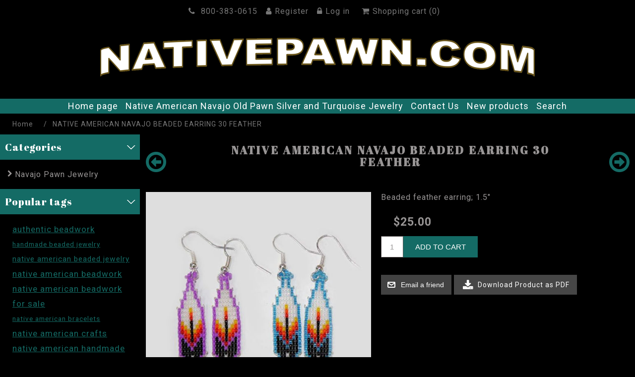

--- FILE ---
content_type: text/html; charset=utf-8
request_url: https://nativepawn.com/native-american-navajo-beaded-earring-27-feather-2
body_size: 8305
content:
<!DOCTYPE html>
<html lang="en"  class="html-product-details-page">
<head>
    <title>Native American Earrings | Navajo Beaded Earrings | Personalized Jewelry | Navajo Old Pawn Indian Jewelry</title>
    <meta http-equiv="Content-type" content="text/html;charset=UTF-8" />
    <meta name="description" content="Navajo Native American beadwork" />
    <meta name="keywords" content="Earrings, Earrings for sale, Beaded earrings, navajo beaded earrings, native american earrings, Indian american earrings, earrings for women, Personalized Jewelry, earrings for women, navajo womens earrings, native american tribes, navajo culture, Vintage indian arts, native american design, native american jewelry, Indian arts and crafts, southwestern style earrings, native american beadwork" />
    <meta name="generator" content="nopCommerce" />
    <meta name="viewport" content="width=device-width, initial-scale=1" />
    <meta property="og:type" content="product" />
<meta property="og:title" content="NATIVE AMERICAN NAVAJO BEADED EARRING 30 FEATHER" />
<meta property="og:description" content="Navajo Native American beadwork" />
<meta property="og:image" content="https://nativepawn.com/images/thumbs/0003348_native-american-navajo-beaded-earring-30-feather_550.jpeg" />
<meta property="og:image:url" content="https://nativepawn.com/images/thumbs/0003348_native-american-navajo-beaded-earring-30-feather_550.jpeg" />
<meta property="og:url" content="https://nativepawn.com/native-american-navajo-beaded-earring-27-feather-2" />
<meta property="og:site_name" content="Nativepawn" />
<meta property="twitter:card" content="summary" />
<meta property="twitter:site" content="Nativepawn" />
<meta property="twitter:title" content="NATIVE AMERICAN NAVAJO BEADED EARRING 30 FEATHER" />
<meta property="twitter:description" content="Navajo Native American beadwork" />
<meta property="twitter:image" content="https://nativepawn.com/images/thumbs/0003348_native-american-navajo-beaded-earring-30-feather_550.jpeg" />
<meta property="twitter:url" content="https://nativepawn.com/native-american-navajo-beaded-earring-27-feather-2" />

        <link href='//fonts.googleapis.com/css?family=Roboto+Condensed:400italic,700italic,400,700,300' rel='stylesheet' type='text/css'>
    <link href='//fonts.googleapis.com/css?family=Roboto:400,700' rel='stylesheet' type='text/css'>
    <link href='//fonts.googleapis.com/css?family=Abril+Fatface|Roboto:300,700' rel='stylesheet' type='text/css'>

    <meta name="Author" content="Execula.com" />
<meta name="Contact" content="contact@execula.com" />            <meta name="msvalidate.01" content="59F66F19A8CE96C6F6D3E00675ABD64F" />
            <meta name="twitter:card" content="summary_large_image" />
            <meta name="twitter:creator" content="FoutzTrade" />
            <meta name="p:domain_verify" content="6bacdea30c0f4b1c90d01296c05091ea" />
            <meta property="og:title" content="Native American Arts and Crafts For Sale" />
            <meta property="og:price:currency" content="USD" />
            <meta property="og:availability" content="instock" />
            <meta property="og:price:amount" />
            <meta name="google-site-verification" content="0Bx12_V7J26W2mRcsfHFMb0MECK1gic2NCbLDvIZWZU" />


    <link title="Nativepawn" rel="search" type="application/opensearchdescription+xml" href="/opensearch.xml" />

<!--Favicons-->



<!-- Global site tag (gtag.js) - Google Analytics -->
                <script async src='https://www.googletagmanager.com/gtag/js?id=UA-8683991-28'></script>
                <script>
                  window.dataLayer = window.dataLayer || [];
                  function gtag(){dataLayer.push(arguments);}
                  gtag('js', new Date());

                  gtag('config', 'UA-8683991-28');
                  {CUSTOMER_TRACKING}
                </script>

    <link href="/bundles/atukewn3brzizyk8run27v4kij4fpxjz3d-raycvopm.min.css" rel="stylesheet" type="text/css" />

    
    
    <link rel="canonical" href="https://nativepawn.com/native-american-navajo-beaded-earring-27-feather-2" />

    
    
    
    
    <!--Powered by nopCommerce - https://www.nopCommerce.com-->
</head>
<body>
    

<div class="ajax-loading-block-window" style="display: none">
</div>
<div id="dialog-notifications-success" title="Notification" style="display:none;">
</div>
<div id="dialog-notifications-error" title="Error" style="display:none;">
</div>
<div id="dialog-notifications-warning" title="Warning" style="display:none;">
</div>
<div id="bar-notification" class="bar-notification-container" data-close="Close">
</div>



<!--[if lte IE 8]>
    <div style="clear:both;height:59px;text-align:center;position:relative;">
        <a href="http://www.microsoft.com/windows/internet-explorer/default.aspx" target="_blank">
            <img src="/Themes/NativePawn/Content/images/ie_warning.jpg" height="42" width="820" alt="You are using an outdated browser. For a faster, safer browsing experience, upgrade for free today." />
        </a>
    </div>
<![endif]-->
<div class="master-wrapper-page">
    <div class="header">
    
    <div class="header-upper">
        <div class="header-selectors-wrapper">
            
            
            
            
        </div>
        <div class="header-links-wrapper">
            
            
<div class="header-links">
    <ul>
        
        <li>
            <a>
                <i class="fa fa-phone" aria-hidden="true"></i> 800-383-0615
            </a>
        </li>
            <li><a href="/register?returnUrl=%2Fnative-american-navajo-beaded-earring-27-feather-2" class="ico-register"><i class="fa fa-user"></i>Register</a></li>
            <li><a href="/login?returnUrl=%2Fnative-american-navajo-beaded-earring-27-feather-2" class="ico-login"><i class="fa fa-lock"></i>Log in</a></li>
            <li id="topcartlink">
                <a href="/cart" class="ico-cart">
                    <span class="cart-label"><i class="fa fa-shopping-cart"></i>Shopping cart</span>
                    <span class="cart-qty">(0)</span>
                </a>
            </li>
        
    </ul>
        
</div>

            <div id="flyout-cart" class="flyout-cart">
    <div class="mini-shopping-cart">
        <div class="count">
You have no items in your shopping cart.        </div>
    </div>
</div>

        </div>
    </div>
    
    <div class="header-lower">
        <div class="header-logo">
            <a href="/">
    <img title="" alt="Nativepawn" src="https://nativepawn.com/Themes/NativePawn/Content/images/logo.png">
</a>
        </div>
    </div>
    
</div>

    
    <div class="stickyheader">
        <div class="header-menu">
            <ul class="top-menu notmobile">
    
        <li><a href="/">Home page</a></li>
        <li><a href="/native-american-navajo-old-pawn-silver-and-turquoise-jewelry">Native American Navajo Old Pawn Silver and Turquoise Jewelry</a></li>
        <li><a href="/about-login-registration">Contact Us</a></li>
        <li><a href="/newproducts">New products</a></li>
        <li><a href="/search">Search</a></li>
    
</ul>
    <div class="menu-toggle">Menu</div>
    <ul class="top-menu mobile">
        
            <li><a href="/">Home page</a></li>
<li>
    <a href="/navajo-pawn-jewelry">Navajo Pawn Jewelry
    </a>
            <div class="sublist-toggle"></div>
            <ul class="sublist first-level">
<li>
    <a href="/navajo-indian-native-american-concho-belts">Navajo Pawn Concho Belts
    </a>
</li><li>
    <a href="/navajo-indian-old-pawn-necklaces">Navajo Pawn Necklaces
    </a>
</li><li>
    <a href="/navajo-indian-pawn-necklace">Navajo Pawn Ear Rings
    </a>
</li><li>
    <a href="/native-american-indian-vintage-pawn-rings">Navajo Pawn Pins And Rings
    </a>
</li><li>
    <a href="/navajo-pawm-misc-jewelry">Navajo Pawn Misc Jewelry
    </a>
</li><li>
    <a href="/navajo-indian-old-pawn-bracelets">Navajo Pawn Bracelets
    </a>
</li>            </ul>
</li>            <li><a href="/native-american-navajo-old-pawn-silver-and-turquoise-jewelry">Native American Navajo Old Pawn Silver and Turquoise Jewelry</a></li>
            <li><a href="/about-login-registration">Contact Us</a></li>
            <li><a href="/newproducts">New products</a></li>
            <li><a href="/search">Search</a></li>
        
    </ul>
        

        </div>
    </div>
        
        <div class="master-wrapper-content">
            


        
        <div class="breadcrumb">
            <ul itemscope itemtype="http://schema.org/BreadcrumbList">
                
                <li>
                    <span>
                        <a href="/">
                            <span>Home</span>
                        </a>
                    </span>
                    <span class="delimiter">/</span>
                </li>
                
                <li itemprop="itemListElement" itemscope itemtype="http://schema.org/ListItem">
                    <strong class="current-item" itemprop="name">NATIVE AMERICAN NAVAJO BEADED EARRING 30 FEATHER</strong>
                    <span itemprop="item" itemscope itemtype="http://schema.org/Thing" 
                          id="/native-american-navajo-beaded-earring-27-feather-2">
                    </span>
                    <meta itemprop="position" content="1" />
                    
                </li>
            </ul>
    </div>


                <div class="master-column-wrapper">
                    <div class="side-2">
        
            <div class="block block-category-navigation">
        <div class="title">
            <strong>Categories</strong>
        </div>
        <div class="listbox">
            <ul class="list">

<li class="inactive">
    <a href="/navajo-pawn-jewelry">Navajo Pawn Jewelry
    </a>
</li>
            </ul>
        </div>
    </div>

        
        
        
        
            <div class="block block-popular-tags">
        <div class="title">
            <strong>Popular tags</strong>
        </div>
        <div class="listbox">
            <div class="tags">
                <ul>
                        <li><a href="/authentic-beadwork" style="font-size:100%;">authentic beadwork</a></li>
                        <li><a href="/handmade-beaded-jewelry" style="font-size:80%;">handmade beaded jewelry</a></li>
                        <li><a href="/native-american-beaded-jewelry" style="font-size:90%;">native american beaded jewelry</a></li>
                        <li><a href="/native-american-beadwork" style="font-size:100%;">native american beadwork</a></li>
                        <li><a href="/native-american-beadwork-for-sale" style="font-size:100%;">native american beadwork for sale</a></li>
                        <li><a href="/native-american-bracelets" style="font-size:80%;">native american bracelets</a></li>
                        <li><a href="/native-american-crafts" style="font-size:100%;">native american crafts</a></li>
                        <li><a href="/native-american-handmade-jewelry" style="font-size:100%;">native american handmade jewelry</a></li>
                        <li><a href="/navajo" style="font-size:80%;">navajo</a></li>
                        <li><a href="/navajo-beaded-jewelry" style="font-size:100%;">navajo beaded jewelry</a></li>
                        <li><a href="/navajo-beadwork-11" style="font-size:100%;">navajo beadwork</a></li>
                        <li><a href="/navajo-beadwork-pattern" style="font-size:100%;">navajo beadwork pattern</a></li>
                        <li><a href="/navajo-jewelry" style="font-size:85%;">navajo jewelry</a></li>
                        <li><a href="/navajo-turquoise-jewelry" style="font-size:85%;">navajo turquoise jewelry</a></li>
                        <li><a href="/turquoise-jewelry" style="font-size:80%;">turquoise jewelry</a></li>
                </ul>
            </div>
                <div class="view-all">
                    <a href="/producttag/all">View all</a>
                </div>
        </div>
    </div>

        
        
    </div>
<div class="center-2">
    
    <!--product breadcrumb-->

<div class="page product-details-page">
    <div class="page-body">
        <div class="product-name">
            <h1>
                NATIVE AMERICAN NAVAJO BEADED EARRING 30 FEATHER
            </h1>
        </div>
        

    <div class="previous-next">
        <div class="previous-product">
            <a href="/PreviousNext/0/716">
                <span class="prev-next-icon"><i class="fa fa-arrow-circle-o-left fa-3x" aria-hidden="true"></i></span>
            </a>
        </div>

        <div class="next-product">
            <a href="/PreviousNext/1/716">
                <span class="prev-next-icon"><i class="fa fa-arrow-circle-o-right fa-3x" aria-hidden="true"></i></span>
            </a>
        </div>
    </div>
    


        <form method="post" id="product-details-form" action="/native-american-navajo-beaded-earring-27-feather-2">

<!--Microdata-->
<div  itemscope itemtype="http://schema.org/Product">
    <meta itemprop="name" content="NATIVE AMERICAN NAVAJO BEADED EARRING 30 FEATHER"/>
    <meta itemprop="sku" content="ERFEATHER30"/>
    <meta itemprop="gtin"/>
    <meta itemprop="mpn"/>
    <meta itemprop="description" content="Beaded feather earring; 1.5&quot;"/>
    <meta itemprop="image" content="https://nativepawn.com/images/thumbs/0003348_native-american-navajo-beaded-earring-30-feather_550.jpeg"/>
    <div itemprop="offers" itemscope itemtype="http://schema.org/Offer">
        <meta itemprop="url" content="https://nativepawn.com/native-american-navajo-beaded-earring-27-feather-2"/>
        <meta itemprop="price" content="25.00"/>
        <meta itemprop="priceCurrency" content="USD"/>
        <meta itemprop="priceValidUntil"/>
    </div>
    <div itemprop="review" itemscope itemtype="http://schema.org/Review">
        <meta itemprop="author" content="ALL"/>
        <meta itemprop="url" content="/productreviews/716"/>
    </div>
</div>
            <div data-productid="716">
                <div class="product-essential">
                    
                    <!--product pictures-->
                    <div class="gallery">
    
    <div class="picture">
        
            <img alt="beaded feather earring" src="https://nativepawn.com/images/thumbs/0003348_native-american-navajo-beaded-earring-30-feather_550.jpeg" title="beaded feather earring" id="main-product-img-716" />
    </div>
    


</div>
                    <div class="overview">
                        

                            <div class="short-description">
                                Beaded feather earring; 1.5"
                            </div>
                        
                        <!--product reviews-->
                        
                        <!--manufacturers-->
                        
                        <!--availability-->
                        
                        <!--SKU, MAN, GTIN, vendor-->
                        <div class="additional-details">
</div>
                        <!--delivery-->
                        
                        <!--sample download-->
                        
                        <!--attributes-->
                        <!--gift card-->
                        <!--rental info-->
                        <!--price & add to cart & estimate shipping-->
    <div class="prices">
            <div class="product-price">
                <span  id="price-value-716" class="price-value-716" >
                    $25.00
                </span>
            </div>
    </div>
    <div class="add-to-cart">
            <div class="add-to-cart-panel">
                <label class="qty-label" for="addtocart_716_EnteredQuantity">Qty:</label>
                    <input id="product_enteredQuantity_716" class="qty-input" type="text" aria-label="Enter a quantity" data-val="true" data-val-required="The Qty field is required." name="addtocart_716.EnteredQuantity" value="1" />
                    
                    <input type="button" id="add-to-cart-button-716" class="button-1 add-to-cart-button" value="Add to cart" data-productid="716" onclick="AjaxCart.addproducttocart_details('/addproducttocart/details/716/1', '#product-details-form');return false;" />
            </div>
        
    </div>

                        <!--wishlist, compare, email a friend-->
                        <div class="overview-buttons">
                            
                            
                                <div class="email-a-friend">
        <input type="button" value="Email a friend" class="button-2 email-a-friend-button" onclick="setLocation('/productemailafriend/716')" />
    </div>

                            

<div class="execula-download-pdf-button">
    <a href="/DownloadProductDetailsAsPdf/716"
       class="button-2 download-pdf-button">
        <i class="fa fa-download download-pdf"></i>
        Download Product as PDF
    </a>
</div>

                        </div>
                            <div class="product-share-button">
        <div class="addthis_sharing_toolbox"></div>
<script type="text/javascript" src="//s7.addthis.com/js/300/addthis_widget.js#pubid=ra-55c81a579e083647"></script>
    </div>

                        
                    </div>
                    
                    
                </div>
                
            <div class="product-collateral">
                <div id="tabs-min">
                    <ul>
                            <li class="k-state-active">
                                <a href="#tabs-1">Full Description</a>
                            </li>
                    </ul>
                        <div id="tabs-1" class="full-description">
                            <div class="full-description-details" itemprop="description">
                                <p><strong>Native American Navajo Indian Beaded Feather Earring 1/5" long</strong><br />Call for color selection</p>
<p>Authentic Native American Navajo Indian handmade beadwork. For sale at Retail &amp; Wholesale</p>
                            </div>
                        </div>
                    <div id="tabs-3">
                        
                    </div>
                </div>
                
                    <div class="product-tags-box">
        <div class="title">
            <strong>Product tags</strong>
        </div>
        <div class="product-tags-list">
            <ul>
                    <li class="tag">
                        <a href="/native-american-earrings-2" class="producttag">
                            native american earrings</a> <span>(6)</span></li>
                    <li class="separator">,</li>
                    <li class="tag">
                        <a href="/vintage-earrings" class="producttag">
                            vintage earrings</a> <span>(6)</span></li>
                    <li class="separator">,</li>
                    <li class="tag">
                        <a href="/beaded-earrings" class="producttag">
                            beaded earrings</a> <span>(6)</span></li>
                    <li class="separator">,</li>
                    <li class="tag">
                        <a href="/womens-earrings" class="producttag">
                            womens earrings</a> <span>(6)</span></li>
                    <li class="separator">,</li>
                    <li class="tag">
                        <a href="/native-american-crafts" class="producttag">
                            native american crafts</a> <span>(18)</span></li>
                    <li class="separator">,</li>
                    <li class="tag">
                        <a href="/navajo-beaded-jewelry" class="producttag">
                            navajo beaded jewelry</a> <span>(18)</span></li>
                    <li class="separator">,</li>
                    <li class="tag">
                        <a href="/native-american-beadwork" class="producttag">
                            native american beadwork</a> <span>(18)</span></li>
                    <li class="separator">,</li>
                    <li class="tag">
                        <a href="/navajo-beadwork-11" class="producttag">
                            navajo beadwork</a> <span>(18)</span></li>
                    <li class="separator">,</li>
                    <li class="tag">
                        <a href="/navajo-beadwork-pattern" class="producttag">
                            navajo beadwork pattern</a> <span>(18)</span></li>
                    <li class="separator">,</li>
                    <li class="tag">
                        <a href="/native-american-beadwork-for-sale" class="producttag">
                            native american beadwork for sale</a> <span>(18)</span></li>
                    <li class="separator">,</li>
                    <li class="tag">
                        <a href="/native-american-beaded-jewelry" class="producttag">
                            native american beaded jewelry</a> <span>(15)</span></li>
                    <li class="separator">,</li>
                    <li class="tag">
                        <a href="/authentic-beadwork" class="producttag">
                            authentic beadwork</a> <span>(18)</span></li>
                    <li class="separator">,</li>
                    <li class="tag">
                        <a href="/native-american-handmade-jewelry" class="producttag">
                            native american handmade jewelry</a> <span>(18)</span></li>
                    <li class="separator">,</li>
                    <li class="tag">
                        <a href="/handmade-beaded-jewelry" class="producttag">
                            handmade beaded jewelry</a> <span>(10)</span></li>
                    <li class="separator">,</li>
                    <li class="tag">
                        <a href="/bead-earrings" class="producttag">
                            bead earrings</a> <span>(6)</span></li>
                    <li class="separator">,</li>
                    <li class="tag">
                        <a href="/hoop-earrings" class="producttag">
                            hoop earrings</a> <span>(6)</span></li>
                    <li class="separator">,</li>
                    <li class="tag">
                        <a href="/feather-earrings" class="producttag">
                            feather earrings</a> <span>(6)</span></li>
                    <li class="separator">,</li>
                    <li class="tag">
                        <a href="/beaded-jewelry-earrings" class="producttag">
                            beaded jewelry earrings</a> <span>(6)</span></li>
                    <li class="separator">,</li>
                    <li class="tag">
                        <a href="/navajo-beaded-earrings" class="producttag">
                            navajo beaded earrings</a> <span>(6)</span></li>
                    <li class="separator">,</li>
                    <li class="tag">
                        <a href="/native-american-beaded-earrings" class="producttag">
                            native american beaded earrings</a> <span>(6)</span></li>
                    <li class="separator">,</li>
                    <li class="tag">
                        <a href="/native-american-beaded-earrings-for-sale" class="producttag">
                            native american beaded earrings for sale</a> <span>(6)</span></li>
                    <li class="separator">,</li>
                    <li class="tag">
                        <a href="/beaded-earrings-for-sale" class="producttag">
                            beaded earrings for sale</a> <span>(6)</span></li>
                    <li class="separator">,</li>
                    <li class="tag">
                        <a href="/beaded-earrings-pattern" class="producttag">
                            beaded earrings pattern</a> <span>(6)</span></li>
                    <li class="separator">,</li>
                    <li class="tag">
                        <a href="/native-american-beadwork-earrings" class="producttag">
                            native american beadwork earrings</a> <span>(6)</span></li>
                    <li class="separator">,</li>
                    <li class="tag">
                        <a href="/turquoise-beads-earrings" class="producttag">
                            turquoise beads earrings</a> <span>(6)</span></li>
                    <li class="separator">,</li>
                    <li class="tag">
                        <a href="/southwestern-pattern-earrings" class="producttag">
                            southwestern pattern earrings</a> <span>(6)</span></li>
                    <li class="separator">,</li>
                    <li class="tag">
                        <a href="/american-indian-beaded-earrings" class="producttag">
                            american indian beaded earrings</a> <span>(6)</span></li>
            </ul>
        </div>
    </div>

            </div>
                
                
            </div>
        <input name="__RequestVerificationToken" type="hidden" value="CfDJ8Ly-ADd6evxAlMzb3FdVrRL-xBpATEydp-ontBbBYK9I1gN4Bk8DGy82w16d4AC3lLdE9ZLA9NPyrrUN4W__5199VeRekGjnqn4YURt1oZz5eBP0HDPigKc8b1YhQubCPBqUGH95cafVNsFeDPUyx-w" /></form>
        
    </div>
</div>
    
</div>

                <a id="backTop" class="btn btn-back-top bg-teal"></a>
            </div>
            
        </div>
        <div class="footer">
    <div class="footer-block follow-us">
        <div class="social">
            <div class="title">
                <strong>Follow us</strong>
            </div>
            <div class="execula-seo">
    <div class="social-seo-icon">
        <ul>
        </ul>
    </div>
</div>
        </div>
        
    </div>
    <div class="footer-upper">
        <div class="footer-upper-content">
            <div class="footer-block information">
                <div class="title">
                    <strong>Information</strong>
                </div>
                <ul class="list">
                        <li><a href="/sitemap">Sitemap</a></li>
                        <li><a href="/contact-nativepawn">Contact NativePawn</a></li>
                        <li><a href="/layaway">Layaway</a></li>
                        <li><a href="/shipping-returns">Shipping &amp; returns</a></li>
                        <li><a href="/privacy-notice">Privacy notice</a></li>
                        <li><a href="/terms-and-conditions">Terms and Conditions</a></li>
                        <li><a href="/contactus">Contact us</a></li>
                </ul>
            </div>
            <div class="footer-block customer-service">
                <div class="title">
                    <strong>Customer service</strong>
                </div>
                <ul class="list">
                        <li><a href="/search">Search</a> </li>
                        <li><a href="/recentlyviewedproducts">Recently viewed products</a></li>
                        <li><a href="/newproducts">New products</a></li>
                        <li><a href="/wholesale">Wholesale</a></li>
                </ul>
            </div>
            <div class="footer-block my-account">
                <div class="title">
                    <strong>My account</strong>
                </div>
                <ul class="list">
                        <li><a href="/customer/info">My account</a></li>
                        <li><a href="/order/history">Orders</a></li>
                        <li><a href="/customer/addresses">Addresses</a></li>
                        <li><a href="/cart">Shopping cart</a></li>
                </ul>
            </div>


            <div class="footer-block aboutus">
                <div class="title">
                    <strong>About Us</strong>
                </div>
                <ul class="list">
                    <li><i class="fa fa-map-marker"></i> 3145 E Chandler Blvd.,<br />Suite 110-743,<br />Phoenix Arizona<br />85048-8702</li>
                </ul>
                <div class="council-contact">
                    <img src="/Themes/NativePawn/Content/images/ssl.gif" alt="SSL">
                </div>
            </div>

        </div>
    </div>
    <div class="footer-lower">
        <div class="footer-upper-content">
            <div class="footer-info">
                <span class="footer-disclaimer">Copyright &copy; 2026 Nativepawn. All rights reserved.</span>
            </div>
                <div class="footer-powered-by">Powered by <a style="text-decoration:underline" href="//www.nopcommerce.com/">nopCommerce.</a>&nbsp; | &nbsp; Developed by <a style="text-decoration:underline" href="//www.execula.com/">Execula</a></div>
            
        </div>
    </div>
    
</div>


    </div>
    
    

    <link href="/bundles/nddgyndgtvzpp8rqa0gtuje2a6zx3hatfe6uu31tgds.min.css" rel="stylesheet" type="text/css" />

    <script src="/bundles/xvws29o859blmcghad8suhuzjjg_tmbitqilayubdwo.min.js"></script>

    <script type="text/javascript">
        $('.prev-next-icon').css('color', '#146b65');
    </script>
<script type="text/javascript">
    $(document).ready(function () {

        $(".thumb-item").each(function () {
            var element = $(this);
            var childrenElementHtml = element.html();
            var fullsizeImage = element.children("img").attr("data-fullsize");
            element.empty();
            element.append('<a href="' + fullsizeImage + '"  rel="prettyPhoto[thumbgallery]">' + childrenElementHtml + '</a>')
        });

        $(".thumb-item a[rel='prettyPhoto[thumbgallery]']").prettyPhoto({
            social_tools: false,
            deeplinking: false,
            animation_speed: 'normal',
            //theme: 'light_square',
            slideshow: 4000,
            autoplay_slideshow: false
        });
    });

</script>
<script>
                        //when a customer clicks 'Enter' button we submit the "add to cart" button (if visible)
                        $(document).ready(function() {
                            $("#addtocart_716_EnteredQuantity").on("keydown", function(event) {
                                if (event.keyCode == 13) {
                                    $("#add-to-cart-button-716").trigger("click");
                                    return false;
                                }
                            });

                            $("#product_enteredQuantity_716").on("input propertychange paste", function () {
                                var data = {
                                    productId: 716,
                                    quantity: $('#product_enteredQuantity_716').val()
                                };
                                $(document).trigger({ type: "product_quantity_changed", changedData: data });
                            });
                        });
                    </script>
<script type="text/javascript">
                        $("#tabs-min").tabs();
                </script>
<script>
            $(document).ready(function () {
                $('.header').on('mouseenter', '#topcartlink', function () {
                    $('#flyout-cart').addClass('active');
                });
                $('.header').on('mouseleave', '#topcartlink', function () {
                    $('#flyout-cart').removeClass('active');
                });
                $('.header').on('mouseenter', '#flyout-cart', function () {
                    $('#flyout-cart').addClass('active');
                });
                $('.header').on('mouseleave', '#flyout-cart', function () {
                    $('#flyout-cart').removeClass('active');
                });
            });
        </script>
<script>
        var localized_data = {
            AjaxCartFailure: "Failed to add the product. Please refresh the page and try one more time."
        };
        AjaxCart.init(false, '.header-links .cart-qty', '.header-links .wishlist-qty', '#flyout-cart', localized_data);
    </script>
<script>
            $(document).ready(function () {
                $('.menu-toggle').on('click', function () {
                    $(this).siblings('.top-menu.mobile').slideToggle('slow');
                });
                $('.top-menu.mobile .sublist-toggle').on('click', function () {
                    $(this).siblings('.sublist').slideToggle('slow');
                });
            });
        </script>
<script>
    $(document).ready(function () {
        $('.footer-block .title').on('click', function () {
            var e = window, a = 'inner';
            if (!('innerWidth' in window)) {
                a = 'client';
                e = document.documentElement || document.body;
            }
            var result = { width: e[a + 'Width'], height: e[a + 'Height'] };
            if (result.width < 769) {
                $(this).siblings('.list').slideToggle('slow');
            }
        });
    });
</script>
<script>
    $(document).ready(function () {
        $('.block .title').on('click', function () {
            var e = window, a = 'inner';
            if (!('innerWidth' in window)) {
                a = 'client';
                e = document.documentElement || document.body;
            }
            var result = { width: e[a + 'Width'], height: e[a + 'Height'] };
            if (result.width < 1001) {
                $(this).siblings('.listbox').slideToggle('slow');
            }
        });
    });
</script>

</body>
</html>

--- FILE ---
content_type: text/css
request_url: https://nativepawn.com/bundles/atukewn3brzizyk8run27v4kij4fpxjz3d-raycvopm.min.css
body_size: 69222
content:
/*! jQuery UI - v1.12.1 - 2018-06-15
* http://jqueryui.com
* Includes: draggable.css, core.css, resizable.css, selectable.css, sortable.css, accordion.css, autocomplete.css, menu.css, button.css, controlgroup.css, checkboxradio.css, datepicker.css, dialog.css, progressbar.css, selectmenu.css, slider.css, spinner.css, tabs.css, tooltip.css, theme.css
* To view and modify this theme, visit http://jqueryui.com/themeroller/?scope=&folderName=smoothness&cornerRadiusShadow=8px&offsetLeftShadow=-8px&offsetTopShadow=-8px&thicknessShadow=8px&opacityShadow=30&bgImgOpacityShadow=0&bgTextureShadow=flat&bgColorShadow=aaaaaa&opacityOverlay=30&bgImgOpacityOverlay=0&bgTextureOverlay=flat&bgColorOverlay=aaaaaa&iconColorError=cd0a0a&fcError=cd0a0a&borderColorError=cd0a0a&bgImgOpacityError=95&bgTextureError=glass&bgColorError=fef1ec&iconColorHighlight=2e83ff&fcHighlight=363636&borderColorHighlight=fcefa1&bgImgOpacityHighlight=55&bgTextureHighlight=glass&bgColorHighlight=fbf9ee&iconColorActive=454545&fcActive=212121&borderColorActive=aaaaaa&bgImgOpacityActive=65&bgTextureActive=glass&bgColorActive=ffffff&iconColorHover=454545&fcHover=212121&borderColorHover=999999&bgImgOpacityHover=75&bgTextureHover=glass&bgColorHover=dadada&iconColorDefault=888888&fcDefault=555555&borderColorDefault=d3d3d3&bgImgOpacityDefault=75&bgTextureDefault=glass&bgColorDefault=e6e6e6&iconColorContent=222222&fcContent=222222&borderColorContent=aaaaaa&bgImgOpacityContent=75&bgTextureContent=flat&bgColorContent=ffffff&iconColorHeader=222222&fcHeader=222222&borderColorHeader=aaaaaa&bgImgOpacityHeader=75&bgTextureHeader=highlight_soft&bgColorHeader=cccccc&cornerRadius=4px&fsDefault=1.1em&fwDefault=normal&ffDefault=Verdana%2CArial%2Csans-serif
* Copyright jQuery Foundation and other contributors; Licensed MIT */
.ui-draggable-handle{-ms-touch-action:none;touch-action:none}.ui-helper-hidden{display:none}.ui-helper-hidden-accessible{border:0;clip:rect(0 0 0 0);height:1px;margin:-1px;overflow:hidden;padding:0;position:absolute;width:1px}.ui-helper-reset{margin:0;padding:0;border:0;outline:0;line-height:1.3;text-decoration:none;font-size:100%;list-style:none}.ui-helper-clearfix:before,.ui-helper-clearfix:after{content:"";display:table;border-collapse:collapse}.ui-helper-clearfix:after{clear:both}.ui-helper-zfix{width:100%;height:100%;top:0;left:0;position:absolute;opacity:0;filter:Alpha(Opacity=0)}.ui-front{z-index:100}.ui-state-disabled{cursor:default!important;pointer-events:none}.ui-icon{display:inline-block;vertical-align:middle;margin-top:-.25em;position:relative;text-indent:-99999px;overflow:hidden;background-repeat:no-repeat}.ui-widget-icon-block{left:50%;margin-left:-8px;display:block}.ui-widget-overlay{position:fixed;top:0;left:0;width:100%;height:100%}.ui-resizable{position:relative}.ui-resizable-handle{position:absolute;font-size:.1px;display:block;-ms-touch-action:none;touch-action:none}.ui-resizable-disabled .ui-resizable-handle,.ui-resizable-autohide .ui-resizable-handle{display:none}.ui-resizable-n{cursor:n-resize;height:7px;width:100%;top:-5px;left:0}.ui-resizable-s{cursor:s-resize;height:7px;width:100%;bottom:-5px;left:0}.ui-resizable-e{cursor:e-resize;width:7px;right:-5px;top:0;height:100%}.ui-resizable-w{cursor:w-resize;width:7px;left:-5px;top:0;height:100%}.ui-resizable-se{cursor:se-resize;width:12px;height:12px;right:1px;bottom:1px}.ui-resizable-sw{cursor:sw-resize;width:9px;height:9px;left:-5px;bottom:-5px}.ui-resizable-nw{cursor:nw-resize;width:9px;height:9px;left:-5px;top:-5px}.ui-resizable-ne{cursor:ne-resize;width:9px;height:9px;right:-5px;top:-5px}.ui-selectable{-ms-touch-action:none;touch-action:none}.ui-selectable-helper{position:absolute;z-index:100;border:1px dotted #000}.ui-sortable-handle{-ms-touch-action:none;touch-action:none}.ui-accordion .ui-accordion-header{display:block;cursor:pointer;position:relative;margin:2px 0 0 0;padding:.5em .5em .5em .7em;font-size:100%}.ui-accordion .ui-accordion-content{padding:1em 2.2em;border-top:0;overflow:auto}.ui-autocomplete{position:absolute;top:0;left:0;cursor:default}.ui-menu{list-style:none;padding:0;margin:0;display:block;outline:0}.ui-menu .ui-menu{position:absolute}.ui-menu .ui-menu-item{margin:0;cursor:pointer;list-style-image:url("[data-uri]")}.ui-menu .ui-menu-item-wrapper{position:relative;padding:3px 1em 3px .4em}.ui-menu .ui-menu-divider{margin:5px 0;height:0;font-size:0;line-height:0;border-width:1px 0 0 0}.ui-menu .ui-state-focus,.ui-menu .ui-state-active{margin:-1px}.ui-menu-icons{position:relative}.ui-menu-icons .ui-menu-item-wrapper{padding-left:2em}.ui-menu .ui-icon{position:absolute;top:0;bottom:0;left:.2em;margin:auto 0}.ui-menu .ui-menu-icon{left:auto;right:0}.ui-button{padding:.4em 1em;display:inline-block;position:relative;line-height:normal;margin-right:.1em;cursor:pointer;vertical-align:middle;text-align:center;-webkit-user-select:none;-moz-user-select:none;-ms-user-select:none;user-select:none;overflow:visible}.ui-button,.ui-button:link,.ui-button:visited,.ui-button:hover,.ui-button:active{text-decoration:none}.ui-button-icon-only{width:2em;box-sizing:border-box;text-indent:-9999px;white-space:nowrap}input.ui-button.ui-button-icon-only{text-indent:0}.ui-button-icon-only .ui-icon{position:absolute;top:50%;left:50%;margin-top:-8px;margin-left:-8px}.ui-button.ui-icon-notext .ui-icon{padding:0;width:2.1em;height:2.1em;text-indent:-9999px;white-space:nowrap}input.ui-button.ui-icon-notext .ui-icon{width:auto;height:auto;text-indent:0;white-space:normal;padding:.4em 1em}input.ui-button::-moz-focus-inner,button.ui-button::-moz-focus-inner{border:0;padding:0}.ui-controlgroup{vertical-align:middle;display:inline-block}.ui-controlgroup>.ui-controlgroup-item{float:left;margin-left:0;margin-right:0}.ui-controlgroup>.ui-controlgroup-item:focus,.ui-controlgroup>.ui-controlgroup-item.ui-visual-focus{z-index:9999}.ui-controlgroup-vertical>.ui-controlgroup-item{display:block;float:none;width:100%;margin-top:0;margin-bottom:0;text-align:left}.ui-controlgroup-vertical .ui-controlgroup-item{box-sizing:border-box}.ui-controlgroup .ui-controlgroup-label{padding:.4em 1em}.ui-controlgroup .ui-controlgroup-label span{font-size:80%}.ui-controlgroup-horizontal .ui-controlgroup-label+.ui-controlgroup-item{border-left:none}.ui-controlgroup-vertical .ui-controlgroup-label+.ui-controlgroup-item{border-top:none}.ui-controlgroup-horizontal .ui-controlgroup-label.ui-widget-content{border-right:none}.ui-controlgroup-vertical .ui-controlgroup-label.ui-widget-content{border-bottom:none}.ui-controlgroup-vertical .ui-spinner-input{width:75%;width:calc(100% - 2.4em)}.ui-controlgroup-vertical .ui-spinner .ui-spinner-up{border-top-style:solid}.ui-checkboxradio-label .ui-icon-background{box-shadow:inset 1px 1px 1px #ccc;border-radius:.12em;border:none}.ui-checkboxradio-radio-label .ui-icon-background{width:16px;height:16px;border-radius:1em;overflow:visible;border:none}.ui-checkboxradio-radio-label.ui-checkboxradio-checked .ui-icon,.ui-checkboxradio-radio-label.ui-checkboxradio-checked:hover .ui-icon{background-image:none;width:8px;height:8px;border-width:4px;border-style:solid}.ui-checkboxradio-disabled{pointer-events:none}.ui-datepicker{width:17em;padding:.2em .2em 0;display:none}.ui-datepicker .ui-datepicker-header{position:relative;padding:.2em 0}.ui-datepicker .ui-datepicker-prev,.ui-datepicker .ui-datepicker-next{position:absolute;top:2px;width:1.8em;height:1.8em}.ui-datepicker .ui-datepicker-prev-hover,.ui-datepicker .ui-datepicker-next-hover{top:1px}.ui-datepicker .ui-datepicker-prev{left:2px}.ui-datepicker .ui-datepicker-next{right:2px}.ui-datepicker .ui-datepicker-prev-hover{left:1px}.ui-datepicker .ui-datepicker-next-hover{right:1px}.ui-datepicker .ui-datepicker-prev span,.ui-datepicker .ui-datepicker-next span{display:block;position:absolute;left:50%;margin-left:-8px;top:50%;margin-top:-8px}.ui-datepicker .ui-datepicker-title{margin:0 2.3em;line-height:1.8em;text-align:center}.ui-datepicker .ui-datepicker-title select{font-size:1em;margin:1px 0}.ui-datepicker select.ui-datepicker-month,.ui-datepicker select.ui-datepicker-year{width:45%}.ui-datepicker table{width:100%;font-size:.9em;border-collapse:collapse;margin:0 0 .4em}.ui-datepicker th{padding:.7em .3em;text-align:center;font-weight:bold;border:0}.ui-datepicker td{border:0;padding:1px}.ui-datepicker td span,.ui-datepicker td a{display:block;padding:.2em;text-align:right;text-decoration:none}.ui-datepicker .ui-datepicker-buttonpane{background-image:none;margin:.7em 0 0 0;padding:0 .2em;border-left:0;border-right:0;border-bottom:0}.ui-datepicker .ui-datepicker-buttonpane button{float:right;margin:.5em .2em .4em;cursor:pointer;padding:.2em .6em .3em .6em;width:auto;overflow:visible}.ui-datepicker .ui-datepicker-buttonpane button.ui-datepicker-current{float:left}.ui-datepicker.ui-datepicker-multi{width:auto}.ui-datepicker-multi .ui-datepicker-group{float:left}.ui-datepicker-multi .ui-datepicker-group table{width:95%;margin:0 auto .4em}.ui-datepicker-multi-2 .ui-datepicker-group{width:50%}.ui-datepicker-multi-3 .ui-datepicker-group{width:33.3%}.ui-datepicker-multi-4 .ui-datepicker-group{width:25%}.ui-datepicker-multi .ui-datepicker-group-last .ui-datepicker-header,.ui-datepicker-multi .ui-datepicker-group-middle .ui-datepicker-header{border-left-width:0}.ui-datepicker-multi .ui-datepicker-buttonpane{clear:left}.ui-datepicker-row-break{clear:both;width:100%;font-size:0}.ui-datepicker-rtl{direction:rtl}.ui-datepicker-rtl .ui-datepicker-prev{right:2px;left:auto}.ui-datepicker-rtl .ui-datepicker-next{left:2px;right:auto}.ui-datepicker-rtl .ui-datepicker-prev:hover{right:1px;left:auto}.ui-datepicker-rtl .ui-datepicker-next:hover{left:1px;right:auto}.ui-datepicker-rtl .ui-datepicker-buttonpane{clear:right}.ui-datepicker-rtl .ui-datepicker-buttonpane button{float:left}.ui-datepicker-rtl .ui-datepicker-buttonpane button.ui-datepicker-current,.ui-datepicker-rtl .ui-datepicker-group{float:right}.ui-datepicker-rtl .ui-datepicker-group-last .ui-datepicker-header,.ui-datepicker-rtl .ui-datepicker-group-middle .ui-datepicker-header{border-right-width:0;border-left-width:1px}.ui-datepicker .ui-icon{display:block;text-indent:-99999px;overflow:hidden;background-repeat:no-repeat;left:.5em;top:.3em}.ui-dialog{position:absolute;top:0;left:0;padding:.2em;outline:0}.ui-dialog .ui-dialog-titlebar{padding:.4em 1em;position:relative}.ui-dialog .ui-dialog-title{float:left;margin:.1em 0;white-space:nowrap;width:90%;overflow:hidden;text-overflow:ellipsis}.ui-dialog .ui-dialog-titlebar-close{position:absolute;right:.3em;top:50%;width:20px;margin:-10px 0 0 0;padding:1px;height:20px}.ui-dialog .ui-dialog-content{position:relative;border:0;padding:.5em 1em;background:none;overflow:auto}.ui-dialog .ui-dialog-buttonpane{text-align:left;border-width:1px 0 0 0;background-image:none;margin-top:.5em;padding:.3em 1em .5em .4em}.ui-dialog .ui-dialog-buttonpane .ui-dialog-buttonset{float:right}.ui-dialog .ui-dialog-buttonpane button{margin:.5em .4em .5em 0;cursor:pointer}.ui-dialog .ui-resizable-n{height:2px;top:0}.ui-dialog .ui-resizable-e{width:2px;right:0}.ui-dialog .ui-resizable-s{height:2px;bottom:0}.ui-dialog .ui-resizable-w{width:2px;left:0}.ui-dialog .ui-resizable-se,.ui-dialog .ui-resizable-sw,.ui-dialog .ui-resizable-ne,.ui-dialog .ui-resizable-nw{width:7px;height:7px}.ui-dialog .ui-resizable-se{right:0;bottom:0}.ui-dialog .ui-resizable-sw{left:0;bottom:0}.ui-dialog .ui-resizable-ne{right:0;top:0}.ui-dialog .ui-resizable-nw{left:0;top:0}.ui-draggable .ui-dialog-titlebar{cursor:move}.ui-progressbar{height:2em;text-align:left;overflow:hidden}.ui-progressbar .ui-progressbar-value{margin:-1px;height:100%}.ui-progressbar .ui-progressbar-overlay{background:url("[data-uri]");height:100%;filter:alpha(opacity=25);opacity:.25}.ui-progressbar-indeterminate .ui-progressbar-value{background-image:none}.ui-selectmenu-menu{padding:0;margin:0;position:absolute;top:0;left:0;display:none}.ui-selectmenu-menu .ui-menu{overflow:auto;overflow-x:hidden;padding-bottom:1px}.ui-selectmenu-menu .ui-menu .ui-selectmenu-optgroup{font-size:1em;font-weight:bold;line-height:1.5;padding:2px .4em;margin:.5em 0 0 0;height:auto;border:0}.ui-selectmenu-open{display:block}.ui-selectmenu-text{display:block;margin-right:20px;overflow:hidden;text-overflow:ellipsis}.ui-selectmenu-button.ui-button{text-align:left;white-space:nowrap;width:14em}.ui-selectmenu-icon.ui-icon{float:right;margin-top:0}.ui-slider{position:relative;text-align:left}.ui-slider .ui-slider-handle{position:absolute;z-index:2;width:1.2em;height:1.2em;cursor:default;-ms-touch-action:none;touch-action:none}.ui-slider .ui-slider-range{position:absolute;z-index:1;font-size:.7em;display:block;border:0;background-position:0 0}.ui-slider.ui-state-disabled .ui-slider-handle,.ui-slider.ui-state-disabled .ui-slider-range{filter:inherit}.ui-slider-horizontal{height:.8em}.ui-slider-horizontal .ui-slider-handle{top:-.3em;margin-left:-.6em}.ui-slider-horizontal .ui-slider-range{top:0;height:100%}.ui-slider-horizontal .ui-slider-range-min{left:0}.ui-slider-horizontal .ui-slider-range-max{right:0}.ui-slider-vertical{width:.8em;height:100px}.ui-slider-vertical .ui-slider-handle{left:-.3em;margin-left:0;margin-bottom:-.6em}.ui-slider-vertical .ui-slider-range{left:0;width:100%}.ui-slider-vertical .ui-slider-range-min{bottom:0}.ui-slider-vertical .ui-slider-range-max{top:0}.ui-spinner{position:relative;display:inline-block;overflow:hidden;padding:0;vertical-align:middle}.ui-spinner-input{border:none;background:none;color:inherit;padding:.222em 0;margin:.2em 0;vertical-align:middle;margin-left:.4em;margin-right:2em}.ui-spinner-button{width:1.6em;height:50%;font-size:.5em;padding:0;margin:0;text-align:center;position:absolute;cursor:default;display:block;overflow:hidden;right:0}.ui-spinner a.ui-spinner-button{border-top-style:none;border-bottom-style:none;border-right-style:none}.ui-spinner-up{top:0}.ui-spinner-down{bottom:0}.ui-tabs{position:relative;padding:.2em}.ui-tabs .ui-tabs-nav{margin:0;padding:.2em .2em 0}.ui-tabs .ui-tabs-nav li{list-style:none;float:left;position:relative;top:0;margin:1px .2em 0 0;border-bottom-width:0;padding:0;white-space:nowrap}.ui-tabs .ui-tabs-nav .ui-tabs-anchor{float:left;padding:.5em 1em;text-decoration:none}.ui-tabs .ui-tabs-nav li.ui-tabs-active{margin-bottom:-1px;padding-bottom:1px}.ui-tabs .ui-tabs-nav li.ui-tabs-active .ui-tabs-anchor,.ui-tabs .ui-tabs-nav li.ui-state-disabled .ui-tabs-anchor,.ui-tabs .ui-tabs-nav li.ui-tabs-loading .ui-tabs-anchor{cursor:text}.ui-tabs-collapsible .ui-tabs-nav li.ui-tabs-active .ui-tabs-anchor{cursor:pointer}.ui-tabs .ui-tabs-panel{display:block;border-width:0;padding:1em 1.4em;background:none}.ui-tooltip{padding:8px;position:absolute;z-index:9999;max-width:300px}body .ui-tooltip{border-width:2px}.ui-widget{font-family:Verdana,Arial,sans-serif;font-size:1.1em}.ui-widget .ui-widget{font-size:1em}.ui-widget input,.ui-widget select,.ui-widget textarea,.ui-widget button{font-family:Verdana,Arial,sans-serif;font-size:1em}.ui-widget.ui-widget-content{border:1px solid #d3d3d3}.ui-widget-content{border:1px solid #aaa;background:#fff;color:#222}.ui-widget-content a{color:#222}.ui-widget-header{border:1px solid #aaa;background:#ccc url("../lib/jquery-ui/jquery-ui-1.12.1.custom/images/ui-bg_highlight-soft_75_cccccc_1x100.png") 50% 50% repeat-x;color:#222;font-weight:bold}.ui-widget-header a{color:#222}.ui-state-default,.ui-widget-content .ui-state-default,.ui-widget-header .ui-state-default,.ui-button,html .ui-button.ui-state-disabled:hover,html .ui-button.ui-state-disabled:active{border:1px solid #d3d3d3;background:#e6e6e6 url("../lib/jquery-ui/jquery-ui-1.12.1.custom/images/ui-bg_glass_75_e6e6e6_1x400.png") 50% 50% repeat-x;font-weight:normal;color:#555}.ui-state-default a,.ui-state-default a:link,.ui-state-default a:visited,a.ui-button,a:link.ui-button,a:visited.ui-button,.ui-button{color:#555;text-decoration:none}.ui-state-hover,.ui-widget-content .ui-state-hover,.ui-widget-header .ui-state-hover,.ui-state-focus,.ui-widget-content .ui-state-focus,.ui-widget-header .ui-state-focus,.ui-button:hover,.ui-button:focus{border:1px solid #999;background:#dadada url("../lib/jquery-ui/jquery-ui-1.12.1.custom/images/ui-bg_glass_75_dadada_1x400.png") 50% 50% repeat-x;font-weight:normal;color:#212121}.ui-state-hover a,.ui-state-hover a:hover,.ui-state-hover a:link,.ui-state-hover a:visited,.ui-state-focus a,.ui-state-focus a:hover,.ui-state-focus a:link,.ui-state-focus a:visited,a.ui-button:hover,a.ui-button:focus{color:#212121;text-decoration:none}.ui-visual-focus{box-shadow:0 0 3px 1px #5e9ed6}.ui-state-active,.ui-widget-content .ui-state-active,.ui-widget-header .ui-state-active,a.ui-button:active,.ui-button:active,.ui-button.ui-state-active:hover{border:1px solid #aaa;background:#fff url("../lib/jquery-ui/jquery-ui-1.12.1.custom/images/ui-bg_glass_65_ffffff_1x400.png") 50% 50% repeat-x;font-weight:normal;color:#212121}.ui-icon-background,.ui-state-active .ui-icon-background{border:#aaa;background-color:#212121}.ui-state-active a,.ui-state-active a:link,.ui-state-active a:visited{color:#212121;text-decoration:none}.ui-state-highlight,.ui-widget-content .ui-state-highlight,.ui-widget-header .ui-state-highlight{border:1px solid #fcefa1;background:#fbf9ee url("../lib/jquery-ui/jquery-ui-1.12.1.custom/images/ui-bg_glass_55_fbf9ee_1x400.png") 50% 50% repeat-x;color:#363636}.ui-state-checked{border:1px solid #fcefa1;background:#fbf9ee}.ui-state-highlight a,.ui-widget-content .ui-state-highlight a,.ui-widget-header .ui-state-highlight a{color:#363636}.ui-state-error,.ui-widget-content .ui-state-error,.ui-widget-header .ui-state-error{border:1px solid #cd0a0a;background:#fef1ec url("../lib/jquery-ui/jquery-ui-1.12.1.custom/images/ui-bg_glass_95_fef1ec_1x400.png") 50% 50% repeat-x;color:#cd0a0a}.ui-state-error a,.ui-widget-content .ui-state-error a,.ui-widget-header .ui-state-error a{color:#cd0a0a}.ui-state-error-text,.ui-widget-content .ui-state-error-text,.ui-widget-header .ui-state-error-text{color:#cd0a0a}.ui-priority-primary,.ui-widget-content .ui-priority-primary,.ui-widget-header .ui-priority-primary{font-weight:bold}.ui-priority-secondary,.ui-widget-content .ui-priority-secondary,.ui-widget-header .ui-priority-secondary{opacity:.7;filter:Alpha(Opacity=70);font-weight:normal}.ui-state-disabled,.ui-widget-content .ui-state-disabled,.ui-widget-header .ui-state-disabled{opacity:.35;filter:Alpha(Opacity=35);background-image:none}.ui-state-disabled .ui-icon{filter:Alpha(Opacity=35)}.ui-icon{width:16px;height:16px}.ui-icon,.ui-widget-content .ui-icon{background-image:url("../lib/jquery-ui/jquery-ui-1.12.1.custom/images/ui-icons_222222_256x240.png")}.ui-widget-header .ui-icon{background-image:url("../lib/jquery-ui/jquery-ui-1.12.1.custom/images/ui-icons_222222_256x240.png")}.ui-state-hover .ui-icon,.ui-state-focus .ui-icon,.ui-button:hover .ui-icon,.ui-button:focus .ui-icon{background-image:url("../lib/jquery-ui/jquery-ui-1.12.1.custom/images/ui-icons_454545_256x240.png")}.ui-state-active .ui-icon,.ui-button:active .ui-icon{background-image:url("../lib/jquery-ui/jquery-ui-1.12.1.custom/images/ui-icons_454545_256x240.png")}.ui-state-highlight .ui-icon,.ui-button .ui-state-highlight.ui-icon{background-image:url("../lib/jquery-ui/jquery-ui-1.12.1.custom/images/ui-icons_2e83ff_256x240.png")}.ui-state-error .ui-icon,.ui-state-error-text .ui-icon{background-image:url("../lib/jquery-ui/jquery-ui-1.12.1.custom/images/ui-icons_cd0a0a_256x240.png")}.ui-button .ui-icon{background-image:url("../lib/jquery-ui/jquery-ui-1.12.1.custom/images/ui-icons_888888_256x240.png")}.ui-icon-blank{background-position:16px 16px}.ui-icon-caret-1-n{background-position:0 0}.ui-icon-caret-1-ne{background-position:-16px 0}.ui-icon-caret-1-e{background-position:-32px 0}.ui-icon-caret-1-se{background-position:-48px 0}.ui-icon-caret-1-s{background-position:-65px 0}.ui-icon-caret-1-sw{background-position:-80px 0}.ui-icon-caret-1-w{background-position:-96px 0}.ui-icon-caret-1-nw{background-position:-112px 0}.ui-icon-caret-2-n-s{background-position:-128px 0}.ui-icon-caret-2-e-w{background-position:-144px 0}.ui-icon-triangle-1-n{background-position:0 -16px}.ui-icon-triangle-1-ne{background-position:-16px -16px}.ui-icon-triangle-1-e{background-position:-32px -16px}.ui-icon-triangle-1-se{background-position:-48px -16px}.ui-icon-triangle-1-s{background-position:-65px -16px}.ui-icon-triangle-1-sw{background-position:-80px -16px}.ui-icon-triangle-1-w{background-position:-96px -16px}.ui-icon-triangle-1-nw{background-position:-112px -16px}.ui-icon-triangle-2-n-s{background-position:-128px -16px}.ui-icon-triangle-2-e-w{background-position:-144px -16px}.ui-icon-arrow-1-n{background-position:0 -32px}.ui-icon-arrow-1-ne{background-position:-16px -32px}.ui-icon-arrow-1-e{background-position:-32px -32px}.ui-icon-arrow-1-se{background-position:-48px -32px}.ui-icon-arrow-1-s{background-position:-65px -32px}.ui-icon-arrow-1-sw{background-position:-80px -32px}.ui-icon-arrow-1-w{background-position:-96px -32px}.ui-icon-arrow-1-nw{background-position:-112px -32px}.ui-icon-arrow-2-n-s{background-position:-128px -32px}.ui-icon-arrow-2-ne-sw{background-position:-144px -32px}.ui-icon-arrow-2-e-w{background-position:-160px -32px}.ui-icon-arrow-2-se-nw{background-position:-176px -32px}.ui-icon-arrowstop-1-n{background-position:-192px -32px}.ui-icon-arrowstop-1-e{background-position:-208px -32px}.ui-icon-arrowstop-1-s{background-position:-224px -32px}.ui-icon-arrowstop-1-w{background-position:-240px -32px}.ui-icon-arrowthick-1-n{background-position:1px -48px}.ui-icon-arrowthick-1-ne{background-position:-16px -48px}.ui-icon-arrowthick-1-e{background-position:-32px -48px}.ui-icon-arrowthick-1-se{background-position:-48px -48px}.ui-icon-arrowthick-1-s{background-position:-64px -48px}.ui-icon-arrowthick-1-sw{background-position:-80px -48px}.ui-icon-arrowthick-1-w{background-position:-96px -48px}.ui-icon-arrowthick-1-nw{background-position:-112px -48px}.ui-icon-arrowthick-2-n-s{background-position:-128px -48px}.ui-icon-arrowthick-2-ne-sw{background-position:-144px -48px}.ui-icon-arrowthick-2-e-w{background-position:-160px -48px}.ui-icon-arrowthick-2-se-nw{background-position:-176px -48px}.ui-icon-arrowthickstop-1-n{background-position:-192px -48px}.ui-icon-arrowthickstop-1-e{background-position:-208px -48px}.ui-icon-arrowthickstop-1-s{background-position:-224px -48px}.ui-icon-arrowthickstop-1-w{background-position:-240px -48px}.ui-icon-arrowreturnthick-1-w{background-position:0 -64px}.ui-icon-arrowreturnthick-1-n{background-position:-16px -64px}.ui-icon-arrowreturnthick-1-e{background-position:-32px -64px}.ui-icon-arrowreturnthick-1-s{background-position:-48px -64px}.ui-icon-arrowreturn-1-w{background-position:-64px -64px}.ui-icon-arrowreturn-1-n{background-position:-80px -64px}.ui-icon-arrowreturn-1-e{background-position:-96px -64px}.ui-icon-arrowreturn-1-s{background-position:-112px -64px}.ui-icon-arrowrefresh-1-w{background-position:-128px -64px}.ui-icon-arrowrefresh-1-n{background-position:-144px -64px}.ui-icon-arrowrefresh-1-e{background-position:-160px -64px}.ui-icon-arrowrefresh-1-s{background-position:-176px -64px}.ui-icon-arrow-4{background-position:0 -80px}.ui-icon-arrow-4-diag{background-position:-16px -80px}.ui-icon-extlink{background-position:-32px -80px}.ui-icon-newwin{background-position:-48px -80px}.ui-icon-refresh{background-position:-64px -80px}.ui-icon-shuffle{background-position:-80px -80px}.ui-icon-transfer-e-w{background-position:-96px -80px}.ui-icon-transferthick-e-w{background-position:-112px -80px}.ui-icon-folder-collapsed{background-position:0 -96px}.ui-icon-folder-open{background-position:-16px -96px}.ui-icon-document{background-position:-32px -96px}.ui-icon-document-b{background-position:-48px -96px}.ui-icon-note{background-position:-64px -96px}.ui-icon-mail-closed{background-position:-80px -96px}.ui-icon-mail-open{background-position:-96px -96px}.ui-icon-suitcase{background-position:-112px -96px}.ui-icon-comment{background-position:-128px -96px}.ui-icon-person{background-position:-144px -96px}.ui-icon-print{background-position:-160px -96px}.ui-icon-trash{background-position:-176px -96px}.ui-icon-locked{background-position:-192px -96px}.ui-icon-unlocked{background-position:-208px -96px}.ui-icon-bookmark{background-position:-224px -96px}.ui-icon-tag{background-position:-240px -96px}.ui-icon-home{background-position:0 -112px}.ui-icon-flag{background-position:-16px -112px}.ui-icon-calendar{background-position:-32px -112px}.ui-icon-cart{background-position:-48px -112px}.ui-icon-pencil{background-position:-64px -112px}.ui-icon-clock{background-position:-80px -112px}.ui-icon-disk{background-position:-96px -112px}.ui-icon-calculator{background-position:-112px -112px}.ui-icon-zoomin{background-position:-128px -112px}.ui-icon-zoomout{background-position:-144px -112px}.ui-icon-search{background-position:-160px -112px}.ui-icon-wrench{background-position:-176px -112px}.ui-icon-gear{background-position:-192px -112px}.ui-icon-heart{background-position:-208px -112px}.ui-icon-star{background-position:-224px -112px}.ui-icon-link{background-position:-240px -112px}.ui-icon-cancel{background-position:0 -128px}.ui-icon-plus{background-position:-16px -128px}.ui-icon-plusthick{background-position:-32px -128px}.ui-icon-minus{background-position:-48px -128px}.ui-icon-minusthick{background-position:-64px -128px}.ui-icon-close{background-position:-80px -128px}.ui-icon-closethick{background-position:-96px -128px}.ui-icon-key{background-position:-112px -128px}.ui-icon-lightbulb{background-position:-128px -128px}.ui-icon-scissors{background-position:-144px -128px}.ui-icon-clipboard{background-position:-160px -128px}.ui-icon-copy{background-position:-176px -128px}.ui-icon-contact{background-position:-192px -128px}.ui-icon-image{background-position:-208px -128px}.ui-icon-video{background-position:-224px -128px}.ui-icon-script{background-position:-240px -128px}.ui-icon-alert{background-position:0 -144px}.ui-icon-info{background-position:-16px -144px}.ui-icon-notice{background-position:-32px -144px}.ui-icon-help{background-position:-48px -144px}.ui-icon-check{background-position:-64px -144px}.ui-icon-bullet{background-position:-80px -144px}.ui-icon-radio-on{background-position:-96px -144px}.ui-icon-radio-off{background-position:-112px -144px}.ui-icon-pin-w{background-position:-128px -144px}.ui-icon-pin-s{background-position:-144px -144px}.ui-icon-play{background-position:0 -160px}.ui-icon-pause{background-position:-16px -160px}.ui-icon-seek-next{background-position:-32px -160px}.ui-icon-seek-prev{background-position:-48px -160px}.ui-icon-seek-end{background-position:-64px -160px}.ui-icon-seek-start{background-position:-80px -160px}.ui-icon-seek-first{background-position:-80px -160px}.ui-icon-stop{background-position:-96px -160px}.ui-icon-eject{background-position:-112px -160px}.ui-icon-volume-off{background-position:-128px -160px}.ui-icon-volume-on{background-position:-144px -160px}.ui-icon-power{background-position:0 -176px}.ui-icon-signal-diag{background-position:-16px -176px}.ui-icon-signal{background-position:-32px -176px}.ui-icon-battery-0{background-position:-48px -176px}.ui-icon-battery-1{background-position:-64px -176px}.ui-icon-battery-2{background-position:-80px -176px}.ui-icon-battery-3{background-position:-96px -176px}.ui-icon-circle-plus{background-position:0 -192px}.ui-icon-circle-minus{background-position:-16px -192px}.ui-icon-circle-close{background-position:-32px -192px}.ui-icon-circle-triangle-e{background-position:-48px -192px}.ui-icon-circle-triangle-s{background-position:-64px -192px}.ui-icon-circle-triangle-w{background-position:-80px -192px}.ui-icon-circle-triangle-n{background-position:-96px -192px}.ui-icon-circle-arrow-e{background-position:-112px -192px}.ui-icon-circle-arrow-s{background-position:-128px -192px}.ui-icon-circle-arrow-w{background-position:-144px -192px}.ui-icon-circle-arrow-n{background-position:-160px -192px}.ui-icon-circle-zoomin{background-position:-176px -192px}.ui-icon-circle-zoomout{background-position:-192px -192px}.ui-icon-circle-check{background-position:-208px -192px}.ui-icon-circlesmall-plus{background-position:0 -208px}.ui-icon-circlesmall-minus{background-position:-16px -208px}.ui-icon-circlesmall-close{background-position:-32px -208px}.ui-icon-squaresmall-plus{background-position:-48px -208px}.ui-icon-squaresmall-minus{background-position:-64px -208px}.ui-icon-squaresmall-close{background-position:-80px -208px}.ui-icon-grip-dotted-vertical{background-position:0 -224px}.ui-icon-grip-dotted-horizontal{background-position:-16px -224px}.ui-icon-grip-solid-vertical{background-position:-32px -224px}.ui-icon-grip-solid-horizontal{background-position:-48px -224px}.ui-icon-gripsmall-diagonal-se{background-position:-64px -224px}.ui-icon-grip-diagonal-se{background-position:-80px -224px}.ui-corner-all,.ui-corner-top,.ui-corner-left,.ui-corner-tl{border-top-left-radius:4px}.ui-corner-all,.ui-corner-top,.ui-corner-right,.ui-corner-tr{border-top-right-radius:4px}.ui-corner-all,.ui-corner-bottom,.ui-corner-left,.ui-corner-bl{border-bottom-left-radius:4px}.ui-corner-all,.ui-corner-bottom,.ui-corner-right,.ui-corner-br{border-bottom-right-radius:4px}.ui-widget-overlay{background:#aaa;opacity:.3;filter:Alpha(Opacity=30)}.ui-widget-shadow{-webkit-box-shadow:-8px -8px 8px #aaa;box-shadow:-8px -8px 8px #aaa}.page-title{text-transform:capitalize}.center-1 .sitemap-page,.center-1 .apply-vendor-page,.center-1 .faq-page,.center-1 .faq-by-category{width:1350px;max-width:100%;margin:0 auto}.center-1 .sitemap-page .page-title,.center-1 .apply-vendor-page .page-title,.center-1 .faq-page .page-title,.center-1 .faq-by-category .page-title{color:#000}.center-1 .sitemap-page .page-title h1,.center-1 .apply-vendor-page .page-title h1,.center-1 .faq-page .page-title h1,.center-1 .faq-by-category .page-title h1,.center-1 .sitemap-page .page-title h2,.center-1 .apply-vendor-page .page-title h2,.center-1 .faq-page .page-title h2,.center-1 .faq-by-category .page-title h2{color:#989595;font-size:25px}.center-2 .search-page .page-title,.center-2 .product-tags-all-page .page-title,.center-2 .product-tag-page .page-title,.center-2 .contact-page .page-title,.center-2 .topic-page .page-title,.center-2 .news-list-page .page-title,.center-2 .news-item-page .page-title,.center-2 .blog-page .page-title,.center-2 .blogpost-page .page-title,.center-2 .recently-viewed-products-page .page-title,.center-2 .recently-added-products-page .page-title,.center-2 .ticket-page .page-title,.center-2 .support-ticket>.page.order-details-page .page-title{color:#fff;background:#146b65;min-height:48px;padding:11px 10px;border-bottom:none}.center-2 .search-page .page-title h1,.center-2 .product-tags-all-page .page-title h1,.center-2 .product-tag-page .page-title h1,.center-2 .contact-page .page-title h1,.center-2 .topic-page .page-title h1,.center-2 .news-list-page .page-title h1,.center-2 .news-item-page .page-title h1,.center-2 .blog-page .page-title h1,.center-2 .blogpost-page .page-title h1,.center-2 .recently-viewed-products-page .page-title h1,.center-2 .recently-added-products-page .page-title h1,.center-2 .ticket-page .page-title h1,.center-2 .support-ticket>.page.order-details-page .page-title h1,.center-2 .search-page .page-title h2,.center-2 .product-tags-all-page .page-title h2,.center-2 .product-tag-page .page-title h2,.center-2 .contact-page .page-title h2,.center-2 .topic-page .page-title h2,.center-2 .news-list-page .page-title h2,.center-2 .news-item-page .page-title h2,.center-2 .blog-page .page-title h2,.center-2 .blogpost-page .page-title h2,.center-2 .recently-viewed-products-page .page-title h2,.center-2 .recently-added-products-page .page-title h2,.center-2 .ticket-page .page-title h2,.center-2 .support-ticket>.page.order-details-page .page-title h2{color:#fff;font-size:20px}.apply-vendor-page .topic-block .topic-block-body p{text-align:center}.block-recently-viewed-products .list a:before{content:none}.product-grid .title{padding:8px 0;margin:0 0 45px;border-bottom:2px solid #635c5c;text-align:center;position:relative;text-transform:uppercase}.product-grid .title:before{content:'';width:150px;height:3px;position:absolute;left:0;right:0;margin:auto;bottom:-2px;background:#146b65;-o-transform:skewX(-30deg);-webkit-transform:skewX(-30deg);-moz-transform:skewX(-30deg);-ms-transform:skewX(-30deg);transform:skewX(-30deg)}*{margin:0;outline:none;padding:0;text-decoration:none;-webkit-box-sizing:border-box;-moz-box-sizing:border-box;box-sizing:border-box}*:before{-webkit-box-sizing:border-box;-moz-box-sizing:border-box;box-sizing:border-box}*:after{-webkit-box-sizing:border-box;-moz-box-sizing:border-box;box-sizing:border-box}html{margin:0;-webkit-text-size-adjust:none}ol{list-style:none}ul{list-style:none}a{color:inherit;cursor:pointer}a img{border:none;opacity:.99}a:active{outline:none}input[type="button"]{border-radius:0;-webkit-appearance:none;cursor:pointer}input[type="button"]::-moz-focus-inner{margin:0;border:0;padding:0}input[type="submit"]{border-radius:0;-webkit-appearance:none;cursor:pointer}input[type="submit"]::-moz-focus-inner{margin:0;border:0;padding:0}input[type="reset"]{border-radius:0;-webkit-appearance:none}input[type="reset"]::-moz-focus-inner{margin:0;border:0;padding:0}input[type="file"]>input[type="button"]::-moz-focus-inner{margin:0;border:0;padding:0}input[type="text"]{border-radius:0;height:36px;border:1px solid #635c5c;padding:8px;vertical-align:middle}input[type="text"]:focus{border-color:#ccc;color:#989595}input[type="email"]{border-radius:0;height:36px;border:1px solid #635c5c;padding:8px;vertical-align:middle}input[type="email"]:focus{border-color:#ccc;color:#989595}input[type="tel"]{border-radius:0;height:36px;border:1px solid #635c5c;padding:8px;vertical-align:middle}input[type="tel"]:focus{border-color:#ccc;color:#989595}input[type="password"]{border-radius:0;height:36px;border:1px solid #635c5c;padding:8px;vertical-align:middle}input[type="password"]:focus{border-color:#ccc;color:#989595}textarea{border-radius:0;height:36px;border:1px solid #ddd;padding:8px;vertical-align:middle;font-size:14px;font-family:Arial,Helvetica,sans-serif;color:#777;min-height:150px}textarea:focus{border-color:#ccc;color:#989595}input{font-size:15px;font-family:Arial,Helvetica,sans-serif;color:#777}script{display:none !important}body{max-width:100%;overflow-x:hidden;background-color:#000;font:'Roboto',Helvetica,Arial,sans-serif;color:#777;font-family:'Roboto',sans-serif;font-size:1rem;letter-spacing:1px}h1{color:#989595;font-family:'Abril Fatface',serif}h2{color:#989595;font-family:'Abril Fatface',serif}h3{color:#989595;font-family:'Abril Fatface',serif}h4{color:#989595;font-family:'Abril Fatface',serif}h5{color:#989595;font-family:'Abril Fatface',serif}h6{color:#989595;font-family:'Abril Fatface',serif}table{width:100%;border-collapse:collapse}select{height:36px;padding:8px;vertical-align:middle;font-size:14px;font-family:Arial,Helvetica,sans-serif;color:#777;min-width:50px;height:32px;padding:6px}select:focus{border-color:#ccc;color:#989595}input[type="checkbox"]{vertical-align:middle}input[type="checkbox"] *{vertical-align:middle}input[type="radio"]{vertical-align:middle}input[type="radio"] *{vertical-align:middle}button{cursor:pointer}.button-1{cursor:pointer}.button-2{cursor:pointer}label{vertical-align:middle}label *{vertical-align:middle}.master-wrapper-page .header{background-color:transparent;width:100%;margin:0 auto}.master-wrapper-page .header-menu{width:100%;border-top:none;border-bottom:none;padding:11px 0;margin:0 auto 0}.master-wrapper-page .header-upper{width:1350px;max-width:100%;margin:0 auto}.master-wrapper-page .header-lower{width:100%;max-width:100%;margin:0 auto}.master-wrapper-page .header-lower .search-box .search-box-button{background-color:#146b65}.master-wrapper-page .master-wrapper-content .master-column-wrapper{width:100%;max-width:100%;margin:0 auto}.master-wrapper-page .master-wrapper-content .master-column-wrapper .item-box{box-shadow:none;background-color:transparent}.master-wrapper-page .master-wrapper-content .master-column-wrapper .item-box .product-title{height:72px}.master-wrapper-page .master-wrapper-content .master-column-wrapper .side-2 .block .title strong{font-weight:normal;font-family:'Abril Fatface',serif}.master-wrapper-page .master-wrapper-content .master-column-wrapper .side-2 .block .listbox .tags .list .order-re-order a{color:#146b65;text-decoration:underline;font-weight:400}.master-wrapper-page .master-wrapper-content .master-column-wrapper .side-2 .block .listbox .tags .list .order-re-order a:before{content:""}.master-wrapper-page .master-wrapper-content .master-column-wrapper .side-2 .block-recently-viewed-products .listbox ul li a:before{content:""}.master-wrapper-page .master-wrapper-content .master-column-wrapper .side-2 .block-popular-tags .listbox .tags ul li a{color:#146b65;font-size:17px;text-decoration:underline}.master-wrapper-page .master-wrapper-content .master-column-wrapper .center-2 .category-page .page-title{background:#fff}.master-wrapper-page .master-wrapper-content .master-column-wrapper .center-2 .category-page .page-title h1{color:#000;font-size:23px;text-align:center}.master-wrapper-page .master-wrapper-content .master-column-wrapper .center-2 .category-page .TotalProductsFound{border:1px solid #ddd;padding:7px 0;text-align:center;margin-bottom:11px}.master-wrapper-page .master-wrapper-content .master-column-wrapper .center-2 .compare-products-page .page-title h1{font-size:25px;color:#000}.master-wrapper-page .master-wrapper-content .master-column-wrapper .center-2 .compare-products-page .clear-list{background-color:#424242}.master-wrapper-page .master-wrapper-content .master-column-wrapper .center-2 .compare-products-page .clear-list:hover{background-color:#464646}.master-wrapper-page .master-wrapper-content .master-column-wrapper .center-2 .account-page.customer-info-page .buttons .button-1{background-color:#424242}.master-wrapper-page .master-wrapper-content .master-column-wrapper .center-2 .account-page.customer-info-page .buttons .button-1:hover{background-color:#464646}.master-wrapper-page .master-wrapper-content .master-column-wrapper .center-2 .account-page.customer-info-page .page-body .fieldset .form-fields .inputs.cust-dob select{border:1px solid #ddd}.master-wrapper-page .master-wrapper-content .master-column-wrapper .center-2 .account-page.address-list-page .address-list .section .info{background-color:transparent}.master-wrapper-page .master-wrapper-content .master-column-wrapper .center-2 .account-page.address-list-page .add-button .button-1{background-color:#424242}.master-wrapper-page .master-wrapper-content .master-column-wrapper .center-2 .account-page.address-list-page .add-button .button-1:hover{background-color:#464646}.master-wrapper-page .master-wrapper-content .master-column-wrapper .center-2 .account-page.address-edit-page .buttons .button-1{background-color:#424242}.master-wrapper-page .master-wrapper-content .master-column-wrapper .center-2 .account-page.address-edit-page .buttons .button-1:hover{background-color:#464646}.master-wrapper-page .master-wrapper-content .master-column-wrapper .center-2 .account-page.address-edit-page .edit-address .inputs select{border:1px solid #ddd}.master-wrapper-page .master-wrapper-content .master-column-wrapper .center-2 .account-page.avatar-page .buttons .button-1{background-color:#424242}.master-wrapper-page .master-wrapper-content .master-column-wrapper .center-2 .account-page.avatar-page .buttons .button-1:hover{background-color:#464646}.master-wrapper-page .master-wrapper-content .master-column-wrapper .center-2 .manufacturer-page .page-title{background-color:transparent}.master-wrapper-page .master-wrapper-content .master-column-wrapper .center-2 .manufacturer-page .page-title h1{color:#000;font-size:25px}.master-wrapper-page .master-wrapper-content .master-column-wrapper .center-2 .manufacturer-list-page .manufacturer-grid .item-box .manufacturer-item .title{background:#f6dcd0;margin:0 !important;padding:9px 0}.master-wrapper-page .master-wrapper-content .master-column-wrapper .center-2 .manufacturer-list-page .manufacturer-grid .item-box .manufacturer-item .title:hover{background:#fff;color:#146b65}.master-wrapper-page .master-wrapper-content .master-column-wrapper .center-2 .manufacturer-list-page .manufacturer-grid .item-box .manufacturer-item .title a:hover{color:#146b65}.master-wrapper-page .master-wrapper-content .master-column-wrapper .center-2 .manufacturer-list-page .manufacturer-grid .item-box .manufacturer-item .picture{margin:0 0 0}.master-wrapper-page .master-wrapper-content .master-column-wrapper .center-2 .recently-added-products-page .page-title{min-height:48px}.master-wrapper-page .master-wrapper-content .master-column-wrapper .center-2 .recently-added-products-page .page-title strong{font-size:25px;color:#000;font-weight:400}.master-wrapper-page .master-wrapper-content .master-column-wrapper .center-2 .recently-added-products-page .item-box .product-item{margin-top:0}.master-wrapper-page .master-wrapper-content .master-column-wrapper .center-2 .recently-added-products-page .item-box .product-item .product-title{height:81px}.master-wrapper-page .master-wrapper-content .master-column-wrapper .center-2 .recently-added-products-page .item-box .product-item .details .timer{padding-bottom:15px}.master-wrapper-page .master-wrapper-content .master-column-wrapper .center-2 .recently-added-products-page .item-box .product-item .picture{text-align:center;padding-top:7px}.master-wrapper-page .master-wrapper-content .master-column-wrapper .center-2 .recently-added-products-page .item-box .product-item .picture a img{position:relative;position:absolute;top:0;right:0;bottom:0;left:0;max-width:100%;max-height:100%;margin:auto;transition:all .3s ease;-webkit-transform:translateZ(0) scale(1,1)}.master-wrapper-page .master-wrapper-content .master-column-wrapper .center-1 table tr th{background-color:#635c5c;color:#fff;font-size:18px}.master-wrapper-page .master-wrapper-content .master-column-wrapper .center-1 .previous-purchase-products .table-wrapper .cart .unit-price .product-unit-price{font-weight:600;font-size:18px}.master-wrapper-page .master-wrapper-content .master-column-wrapper .center-1 .previous-purchase-products .table-wrapper .cart .unit-price .product-box-add-to-cart-button{border:none;background-color:#a14f66;color:#fff;padding:5px 7px}.master-wrapper-page .master-wrapper-content .master-column-wrapper .center-1 .email-a-friend-page .page-title h1{color:#989595;font-size:25px}.master-wrapper-page .master-wrapper-content .master-column-wrapper .center-1 .wishlist-page .page-title h1{color:#000;font-size:25px}.master-wrapper-page .master-wrapper-content .master-column-wrapper .center-1 .wishlist-page .page-body .no-data{text-align:center;font-size:21px}.master-wrapper-page .master-wrapper-content .master-column-wrapper .center-1 .checkout-page .button-1{background-color:#146b65}.master-wrapper-page .master-wrapper-content .master-column-wrapper .center-1 .checkout-page .page-title{background-color:transparent}.master-wrapper-page .master-wrapper-content .master-column-wrapper .center-1 .checkout-page .page-title h1{color:#989595;font-size:25px}.master-wrapper-page .master-wrapper-content .master-column-wrapper .center-1 .checkout-page .opc .allow .step-title{background-color:#146b65}.master-wrapper-page .master-wrapper-content .master-column-wrapper .center-1 .checkout-page .opc .allow .step-title .number{background-color:#146b65}.master-wrapper-page .master-wrapper-content .master-column-wrapper .center-1 .checkout-page .opc .allow.active .step-title{background-color:#146b65}.master-wrapper-page .master-wrapper-content .master-column-wrapper .center-1 .checkout-page .opc .allow.active .step-title .number{background-color:#146b65}.master-wrapper-page .master-wrapper-content .master-column-wrapper .center-1 .checkout-page .checkout-data .enter-address .edit-address{width:900px;max-width:100%;margin:0 auto;background-color:transparent}.master-wrapper-page .master-wrapper-content .master-column-wrapper .center-1 .checkout-page .checkout-data .order-summary-content .table-wrapper .cart tbody tr td.product .product-name{display:block;margin-bottom:7px}.master-wrapper-page .master-wrapper-content .master-column-wrapper .center-1 .checkout-page select{border:1px solid #635c5c}.master-wrapper-page .master-wrapper-content .master-column-wrapper .center-1 .order-completed-page .checkout-data{box-shadow:0 0 20px rgba(0,0,0,.1);padding:10px 10px 30px;border:1px solid #ddd}.master-wrapper-page .master-wrapper-content .master-column-wrapper .center-1 .order-completed-page .checkout-data .order-completed .details{margin:0 0 16px;padding:5px 15px}.master-wrapper-page .master-wrapper-content .master-column-wrapper .center-1 .order-details-page .page-title h1{background-color:transparent;color:#635c5c;font-size:25px}.master-wrapper-page .master-wrapper-content .master-column-wrapper .center-1 .order-details-page .page-title .pdf-invoice-button{background-color:#424242}.master-wrapper-page .master-wrapper-content .master-column-wrapper .center-1 .order-details-page .page-title .pdf-invoice-button:hover{background-color:#464646}.master-wrapper-page .master-wrapper-content .master-column-wrapper .center-1 .order-details-page .page-title .print-order-button{background-color:#146b65}.master-wrapper-page .master-wrapper-content .master-column-wrapper .center-1 .order-details-page .page-body .order-overview .order-overview-content .order-total strong{color:#000;font-size:22px}.master-wrapper-page .master-wrapper-content .master-column-wrapper .center-1 .order-details-page .page-body .totals .actions .re-order-button{background-color:#146b65}.master-wrapper-page .master-wrapper-content .master-column-wrapper .center-1 .login-page .page-title{background-color:transparent}.master-wrapper-page .master-wrapper-content .master-column-wrapper .center-1 .login-page .page-title h1{color:#989595;font-size:25px}.master-wrapper-page .master-wrapper-content .master-column-wrapper .center-cart .wishlist-page .page-title h1{color:#000;font-size:25px;text-align:center}.master-wrapper-page .footer .follow-us .social ul{border-bottom:none}.master-wrapper-page .footer .follow-us .social .execula-seo{display:inline-block;position:relative;top:7px}.master-wrapper-page .footer .follow-us .social .execula-seo .social-seo-icon ul li .fa{border:1px solid #000;border-radius:50%;color:#000;font-size:20px;height:40px;margin-left:8px;padding-top:9px;text-align:center;width:40px;transition:all .3s ease-in-out 0s}.master-wrapper-page .footer .follow-us .social .execula-seo .social-seo-icon ul li .fa:hover{border:1px solid #d4462e;color:#d4462e;background:#fff}.master-wrapper-page .footer .footer-block .execula-seo .social-seo-icon ul li a{background:transparent}.master-wrapper-content{position:relative;z-index:0;width:90%;margin:0 auto}.master-column-wrapper{position:relative;z-index:0}.master-column-wrapper:after{content:"";display:block;clear:both}.center-1{margin:0 0 100px}.center-1 .page-title{text-align:center}.center-1 .title{text-align:center}.center-1 .grid .add-info{text-align:center}.center-1 .grid .add-info .prices{text-align:center;padding:11px 0;font-size:18px;font-weight:600}.center-1 .grid .add-info .buttons .product-box-detail-button{background-color:#a14f66;text-align:center;font-size:15px;color:#fff;text-transform:uppercase;border:none;padding:7px 24px}.center-2{margin:0 0 50px}.center-2 .account-page .page-title{background:#146b65;min-height:48px;border-bottom:none;padding:11px 10px}.center-2 .account-page .page-title h1{font-size:20px !important;color:#fff}.side-2{margin:0 0 50px}.side-2:after{content:"";display:block;clear:both}.page{min-height:200px;text-align:center}.page:after{content:"";display:block;clear:both}.page-title{min-height:55px;margin:0 0 25px;border-bottom:2px solid #635c5c;padding:6px 10px}.page-title h1{font-size:30px;font-weight:normal}.page-title:after{content:"";display:block;clear:both}.page-body:after{content:"";display:block;clear:both}.buttons{margin:0 0 30px}.link-rss{display:none;width:24px;height:24px;background:url('../../Themes/NativePawn/Content/images/rss.png') center no-repeat;font-size:0 !important}.category-description{margin:0 0 25px;line-height:22px}.category-description ul{margin:12px 0;padding:0 0 0 36px;list-style:disc}.category-description ol{margin:12px 0;padding:0 0 0 36px;list-style:decimal}.category-description p{margin:10px 0;text-align:justify}.manufacturer-description{margin:0 0 25px;line-height:22px}.manufacturer-description ul{margin:12px 0;padding:0 0 0 36px;list-style:disc}.manufacturer-description ol{margin:12px 0;padding:0 0 0 36px;list-style:decimal}.manufacturer-description p{margin:10px 0;text-align:justify}.full-description{clear:both;line-height:24px}.full-description ul{margin:12px 0;padding:0 0 0 36px;list-style:disc}.full-description ol{margin:12px 0;padding:0 0 0 36px;list-style:decimal}.full-description p{margin:10px 0;text-align:justify}.topic-block{margin:0 0 25px}.topic-block ul{margin:12px 0;padding:0 0 0 36px;list-style:disc}.topic-block ol{margin:12px 0;padding:0 0 0 36px;list-style:decimal}.topic-block p{margin:10px 0;text-align:justify}.topic-block a{text-decoration:underline}.topic-block strong{color:#989595}.topic-page ul{margin:12px 0;padding:0 0 0 36px;list-style:disc}.topic-page ol{margin:12px 0;padding:0 0 0 36px;list-style:decimal}.topic-page p{margin:10px 0;text-align:justify}.topic-page .page-body{text-align:justify;line-height:22px}.topic-page a{text-decoration:underline}.topic-page strong{color:#989595}.post-body{margin:0 0 20px;padding:0 10px;line-height:22px}.post-body ul{margin:12px 0;padding:0 0 0 36px;list-style:disc}.post-body ol{margin:12px 0;padding:0 0 0 36px;list-style:decimal}.post-body p{margin:10px 0;text-align:justify}.news-body{margin:0 0 20px;padding:0 10px;line-height:22px}.news-body p{margin:10px 0;text-align:justify}.flyout-cart{display:none}.fieldset{position:relative;margin:0 0 40px}.fieldset .title{margin:0 0 15px;padding:0 10px;font-size:20px;color:#989595}.fieldset .title strong{font-weight:normal}.section{position:relative;margin:0 0 40px}.section .title{margin:0 0 15px;padding:0 10px;font-size:20px;color:#989595}.section .title strong{font-weight:normal;color:#146b65}.form-fields{position:relative;border-top:2px solid #635c5c;background-color:transparent;padding:30px 15px}.inputs{position:relative;margin:0 0 15px;text-align:center;font-size:0}.inputs:after{content:"";display:block;clear:both}.inputs label{display:block;width:100%;margin:0 0 10px;text-align:center;font-size:14px;color:#989595}.inputs input[type="text"]{width:400px;max-width:100%;background-color:transparent}.inputs input[type="email"]{width:400px;max-width:100%;background-color:transparent}.inputs input[type="tel"]{width:400px;max-width:100%;background-color:transparent}.inputs input[type="password"]{width:400px;max-width:100%;background-color:transparent}.inputs select{width:400px;max-width:100%;background-color:transparent}.inputs textarea{width:400px;max-width:100%;background-color:transparent;border:1px solid #635c5c}.inputs .option-list{display:inline-block;max-width:95%;vertical-align:middle}.inputs .option-list li{display:inline-block;margin:5px;border:1px solid #ddd;background-color:#fff;padding:8px 10px}.inputs .option-list label{display:inline-block;width:auto !important;margin:0 0 0 5px}.inputs.reversed{margin:0 0 20px;text-align:center}.required{margin:0 -8px 0 3px;vertical-align:top;font-size:20px;font-weight:normal;color:#e4434b}.message-error{display:block;text-align:center;font-size:13px;color:#e4434b;margin-top:5px}.field-validation-error{display:block;text-align:center;font-size:13px;color:#e4434b;margin-top:5px}.username-not-available-status{display:block;text-align:center;font-size:13px;color:#e4434b;margin-top:5px}.poll-vote-error{display:block;text-align:center;font-size:13px;color:#e4434b;margin-top:5px}.password-error{display:block;text-align:center;font-size:13px;color:#e4434b;margin-top:5px}.field-validation-valid{display:block;text-align:center;font-size:13px;color:#4cb17c}.username-available-status{display:block;text-align:center;font-size:13px;color:#4cb17c}.captcha-box{text-align:center;line-height:0}.captcha-box>div{display:inline-block;max-width:100%}.captcha-box input{height:auto}.table-wrapper{overflow-x:auto}.cart tr{border-bottom:2px solid #635c5c}.cart th{border-width:0;border-style:solid;border-color:#ddd;background-color:#f6f6f6;padding:10px;font-weight:normal}.cart td{min-width:50px;border-width:0;border-style:solid;border-color:transparent #ddd #ddd;background-color:transparent;padding:20px;color:#989595}.cart a{font-weight:normal;color:#146b65}.cart a:hover{text-decoration:underline}.cart .product{min-width:225px;text-align:left}.cart .product a{font-weight:bold;color:#989595}.cart .product a:hover{color:#146b65;text-decoration:none}.cart .product .edit-item{margin:10px 0 0}.cart .product .edit-item a{font-weight:bold;color:#146b65}.cart .product .edit-item a:hover{text-decoration:underline}.cart .remove-from-cart{text-align:center}.cart .add-to-cart{text-align:center}.cart td.quantity input{width:50px;text-align:center}.cart td.subtotal{color:#989595}.cart td.subtotal .discount{font-style:italic;color:#146b65}.cart td.subtotal .discount-additional-info{font-style:italic;color:#146b65}.data-table tr{border-bottom:2px solid #635c5c}.data-table th{border-width:1px 1px 0;border-style:solid;border-color:transparent;background-color:#f6f6f6;padding:10px;font-weight:normal}.data-table td{min-width:50px;border-width:1px;border-style:solid;border-color:transparent;background-color:transparent;padding:20px;color:#989595}.data-table a{font-weight:normal;color:#146b65}.data-table a:hover{text-decoration:underline}.data-table .product{min-width:225px;text-align:left}.data-table .product a{font-weight:bold;color:#989595}.data-table .product a:hover{color:#a14f66;text-decoration:none}.data-table .message{min-width:225px;text-align:left}.data-table .info{min-width:225px;text-align:left}.data-table .info a{font-weight:bold;color:#989595}.data-table .info a:hover{color:#146b65;text-decoration:none}.data-table .name{min-width:225px;text-align:left}.data-table .select-boxes{text-align:center}.data-table .order{text-align:center}.data-table td.total{color:#989595}.data-table em a{font-weight:bold;color:#989595}.data-table div.download{margin:10px 0 0}.forum-table th{border-width:1px 1px 0;border-style:solid;border-color:#ddd;background-color:#f6f6f6;padding:10px;font-weight:normal}.forum-table th.replies{display:none}.forum-table th.views{display:none}.forum-table th.votes{display:none}.forum-table th.latest-post{display:none}.forum-table th.topics{display:none}.forum-table th.posts{display:none}.forum-table td.replies{display:none}.forum-table td.views{display:none}.forum-table td.votes{display:none}.forum-table td.latest-post{display:none}.forum-table td.topics{display:none}.forum-table td.posts{display:none}.forum-table td.image{min-width:0}.forum-table td{min-width:50px;border-width:1px;border-style:solid;border-color:transparent #ddd #ddd;background-color:#fff;padding:20px;color:#989595;min-width:90px;padding:10px}.forum-table a{font-weight:normal;color:#146b65}.forum-table a:hover{text-decoration:underline}.forum-table .forum-details{text-align:left}.forum-table .topic-details{text-align:left}.bar-notification{display:none;position:fixed;top:0;left:0;z-index:1000;width:100%;padding:15px 25px 15px 10px;line-height:16px;color:#fff;opacity:.95}.bar-notification .content{margin:0 10px 0 0}.bar-notification .content a{color:#fff;text-decoration:underline}.bar-notification .close{position:absolute;top:0;right:0;width:32px;height:32px;margin:7px;background:#ddd url('../../Themes/NativePawn/Content/images/close.png') center no-repeat;cursor:pointer}.bar-notification.success{background-color:#4bb07a}.bar-notification.error{background-color:#e4444c}.bar-notification.warning{background-color:#f39c12}.popup-notification{border-radius:5px;padding:3px;margin:5px 0}.popup-notification.success{border:2px rgba(75,176,122,.5) solid}.popup-notification.error{border:2px rgba(228,68,76,.5) solid}.popup-notification.warning{border:2px rgba(243,156,18,.5) solid}.noscript{border-bottom:1px solid #333;background-color:#ff9;padding:30px 15px;text-align:center;line-height:22px;color:#989595}.ajax-loading-block-window{position:fixed;top:50%;left:50%;z-index:999;width:32px;height:32px;margin:-16px 0 0 -16px;background:url('../../Themes/NativePawn/Content/images/loading.gif') center no-repeat}.please-wait{background:url('../../Themes/NativePawn/Content/images/ajax-loader-small.gif') no-repeat;padding-left:20px;font-size:14px}.ui-dialog{max-width:90%;border:1px solid #ddd;box-shadow:0 0 2px rgba(0,0,0,.15);overflow:hidden;background-color:#fff;border-radius:0;padding:0;font:normal 14px Arial,Helvetica,sans-serif}.ui-dialog:before{content:"";position:fixed;top:0;left:0;width:100%;height:100%;background-color:rgba(0,0,0,.5)}.ui-dialog-titlebar{border-bottom:1px solid #ddd;overflow:hidden;background-color:#eee;padding:10px 15px;border-width:0 0 1px;border-radius:0;background-image:none;padding:10px 15px !important;font-weight:normal;cursor:auto !important}.ui-dialog-titlebar>span{float:left;font-size:18px;color:#989595;margin:0 !important}.ui-dialog-titlebar button{position:absolute;top:0;right:0;width:42px;height:42px;border:none;overflow:hidden;background:url('../../Themes/NativePawn/Content/images/close.png') center no-repeat;font-size:0;top:0 !important;right:0 !important;width:42px !important;height:42px !important;margin:0 !important;border:none !important;border-radius:0;background:url('../../Themes/NativePawn/Content/images/close.png') center no-repeat !important;padding:0 !important}.ui-dialog-titlebar button span{display:none !important}.ui-dialog-content{padding:15px;line-height:20px;background-color:#fff !important;padding:15px 15px 20px 15px !important;color:#777}.ui-dialog-content .page{min-height:0}.ui-dialog-content .page-title{min-height:0;margin:0 0 15px;padding:0 10px 10px 10px;text-align:center}.ui-dialog-content .page-title h1{font-size:24px;line-height:30px}.ui-dialog-content .back-in-stock-subscription-page{text-align:center}.ui-dialog-content .back-in-stock-subscription-page .tooltip{margin-bottom:10px}.ui-dialog-content .back-in-stock-subscription-page .button-1{border:none;background-color:#146b65;padding:10px 15px;font-size:15px;color:#fff;text-transform:uppercase}.ui-dialog-content .back-in-stock-subscription-page .button-1:hover{background-color:#248ece}.eu-cookie-bar-notification{position:fixed;top:50%;left:50%;z-index:1050;width:320px;height:180px;margin:-90px 0 0 -160px;border:1px solid #ccc;box-shadow:0 0 2px rgba(0,0,0,.15);background-color:#fff;padding:20px;text-align:center}.eu-cookie-bar-notification .text{margin-bottom:20px;line-height:20px}.eu-cookie-bar-notification button{min-width:60px;margin:5px 0 10px;border:none;background-color:#146b65;padding:8px 12px;font-size:14px;color:#fff}.eu-cookie-bar-notification button:hover{background-color:#248ece}.eu-cookie-bar-notification a{display:block;color:#146b65}.eu-cookie-bar-notification a:hover{text-decoration:underline}.admin-header-links{background-color:transparent;text-align:center;color:#777;display:inline-block}.admin-header-links *{display:inline-block;margin:0 10px;line-height:35px;font-size:16px;font-weight:normal}.admin-header-links .impersonate{display:inline-block}.admin-header-links .impersonate a{background-color:#555;padding:0 15px}.admin-header-links .impersonate a:hover{background-color:#666}.header{position:relative;z-index:10;width:95%;margin:auto;text-align:center}.header-upper{position:relative;z-index:1}.header-selectors-wrapper{border-bottom:1px solid #ddd;padding:10px 0}.header-selectors-wrapper>div{display:block;width:50%;margin:10px auto;vertical-align:middle}.header-selectors-wrapper select{width:100%}.language-list{max-width:100%;font-size:0}.language-list li{display:inline-block;margin:0 1px;vertical-align:middle}.language-list a{display:block;position:relative;width:24px;height:32px;line-height:0}.language-list img{position:absolute;top:0;right:0;bottom:0;left:0;margin:auto}.header-links-wrapper{position:relative;padding:20px 0}.header-links{display:inline-block}.header-links ul{font-size:0}.header-links li{display:inline-block;margin:0 10px}.header-links li a .fa{position:relative;left:-6px}.header-links span{display:inline-block;font-size:16px;line-height:36px;text-transform:uppercase}.header-links a{display:inline-block;font-size:16px;line-height:36px;text-transform:uppercase}.header-links a:hover{color:#146b65}#topcartlink{display:block;width:70%;max-width:400px;margin:10px auto 0;padding:0 20px}#topcartlink a{background:none;padding:0 0 0 0}.header-lower{position:relative;z-index:0;padding:35px 0}.header-logo{margin:0 0 20px;text-align:center}.header-logo a{display:inline-block;max-width:100%;line-height:0}.header-logo a img{max-width:100%;opacity:1}.search-box form{display:inline-block}.search-box form:after{content:"";display:block;clear:both}.search-box input.search-box-text{float:left;width:200px;height:36px;margin:0 -1px 0 0}.search-box .search-box-button{float:left;min-width:86px;height:36px;border:none;background-color:#146b65;padding:0 15px;text-align:center;color:#fff;text-transform:uppercase}.search-box .search-box-button:hover{background-color:#f6dcd0}.search-box .ui-autocomplete-loading{background:#fff url('../../Themes/NativePawn/Content/images/ajax-loader-small.gif') right center no-repeat}.ui-helper-hidden-accessible{display:none !important}.ui-autocomplete{width:285px !important;border:1px solid #ddd;border-top:none;overflow:hidden;background-color:#fff;text-align:left;border-radius:0;padding:0;font:normal 14px Arial,Helvetica,sans-serif}.ui-autocomplete li{border-top:1px solid #ddd}.ui-autocomplete li:first-child{border-top:none}.ui-autocomplete a{display:block;padding:15px;font-size:14px;margin:0 !important;border:none !important;border-radius:0 !important;background:none !important;padding:15px !important;line-height:normal !important;color:#777 !important}.ui-autocomplete a:hover{background-color:#f6f6f6 !important}.ui-autocomplete a.ui-state-focus{background-color:#f6f6f6 !important}.ui-autocomplete img{display:none;min-width:20px;margin:0 10px 0 0;vertical-align:middle}.footer{background-color:#eee;text-align:center}.footer-upper{width:95%;margin:auto;border-bottom:1px solid #ddd;overflow:hidden;padding:40px 0;font-size:0}.footer-block{width:95%;margin:1px auto;text-align:left;font-size:14px}.footer-block .title{margin:0 0 1px;background:#29a31e url('../../Themes/NativePawn/Content/images/toggle-white.png') right center no-repeat;padding:10px 15px;font-size:20px;color:#fff;cursor:pointer}.footer-block .title strong{font-weight:normal}.footer-block .list{display:none;margin:0 0 20px;background-color:#fff;padding:10px 15px}.footer-block .list a{display:block;padding:10px 15px;line-height:20px}.footer-block .list a:hover{color:#146b65}.follow-us{margin:30px auto 0;text-align:center}.follow-us .title{margin:0 0 10px;background:none;color:#989595;cursor:auto}.follow-us .social ul{margin:0 0 30px;border-bottom:1px solid #ddd;padding:0 0 30px;font-size:0}.follow-us .social li{display:inline-block;margin:0 5px}.follow-us .social a{display:block;width:38px;height:38px;font-size:0}.follow-us .social .facebook a{background-position:0 0}.follow-us .social .twitter a{background-position:-38px 0}.follow-us .social .rss a{background-position:-76px 0}.follow-us .social .youtube a{background-position:-114px 0}.follow-us .social .google-plus a{background-position:-152px 0}.newsletter-email{display:inline-block;overflow:hidden}.newsletter-email input[type="email"]{float:left;width:180px;height:36px;margin:0 -1px 0 0}.newsletter-email .options{clear:both;padding:10px 0 0}.newsletter-subscribe-button{float:left;height:36px;border:none;background-color:#464646;padding:0 15px;text-align:center;color:#fff;text-transform:uppercase}.newsletter-subscribe-button:hover{background-color:#248ece}.newsletter-validation{width:100%;overflow:hidden;line-height:28px}.newsletter-result{width:100%;overflow:hidden;line-height:28px}.footer-lower{width:95%;margin:auto;overflow:hidden;padding:10px 0;font-size:14px}.footer-tax-shipping a{font-weight:bold;color:#146b65}.footer-tax-shipping a:hover{text-decoration:underline}.footer-powered-by{margin:10px 0 0}.footer-powered-by a{font-weight:bold;color:#146b65}.footer-powered-by a:hover{text-decoration:underline}.theme-selector{margin:10px 0 0;padding-top:12px}.theme-selector select{width:170px}.block{max-width:600px;min-height:50px;margin:auto;text-align:left}.block .title{position:relative;margin:0 0 10px;border-bottom:1px solid #ddd;background:#f6f6f6 url('../../Themes/NativePawn/Content/images/toggle-gray.png') right 14px no-repeat;padding:12px 30px 12px 10px;font-size:20px;color:#000;cursor:pointer}.block .title strong{font-weight:normal;color:#fff}.block .listbox{display:none;border-bottom:1px solid #ddd;padding:10px 5px 10px 15px}.block .list li{padding:5px 0 5px 15px}.block .list a{display:inline-block;position:relative;padding:5px 0;font-size:16px;color:#989595;-webkit-transition:all .1s ease;transition:all .1s ease}.block .list a:before{content:"";position:absolute;top:12px;left:-15px;width:5px;height:5px;background-color:#ddd}.block .list a:hover{color:#146b65}.block .list .active>a{color:#146b65}.block a.product-picture{display:none}.block a.product-picture:before{display:none}.block .sublist{margin:15px 0 5px}.block .sublist a{font-size:14px}.block .view-all{margin:10px 0 0}.block .view-all a{display:inline-block;padding:10px 15px;font-size:16px;color:#fff}.block .view-all a:hover{text-decoration:underline}.block .tags{margin:5px 0 10px}.block .tags ul{font-size:0}.block .tags li{display:inline-block;position:relative;margin:0 10px;overflow:hidden;font-size:17px !important}.block .tags li a{float:left;line-height:30px;color:#989595}.block .tags li a:hover{color:#146b65}.product-tags-all-page li{display:inline-block;position:relative;margin:0 10px;overflow:hidden;font-size:17px !important}.product-tags-all-page li a{float:left;line-height:30px;color:#989595}.product-tags-all-page li a:hover{color:#146b65}.poll strong{display:block;margin:10px 0;background-color:#f6f6f6;padding:10px 15px;font-size:15px;font-weight:normal;color:#989595;text-transform:uppercase}.poll .buttons input{border:none;background-color:#aaa;padding:10px 20px;font-size:13px;color:#fff;text-transform:uppercase}.poll .buttons input:hover{background-color:#bbb}.poll-options{margin:10px 0 15px;overflow:hidden;font-size:15px;color:#989595}.poll-options li{margin:10px 0}.poll-options li>input{margin:0 5px 0 0;cursor:pointer}.poll-options li>label{display:inline-block;font-size:16px;cursor:pointer}.poll-results{margin:10px 0 15px;overflow:hidden;font-size:15px;color:#989595}.poll-results li{margin:10px 0}.poll-total-votes{display:block;margin:10px 0 0;font-weight:bold;font-style:italic;color:#989595}.home-page-polls{text-align:center}.home-page-polls .title{border-bottom:1px solid #ddd;color:#989595;font-size:30px;font-weight:normal;margin:0 0 30px;padding:0 0 15px}.home-page-polls .title strong{font-weight:normal}.home-page-polls li{display:inline-block;margin:10px}.breadcrumb{margin:0 0 50px;background-color:transparent;padding:5px 10px}.breadcrumb ul{font-size:0}.breadcrumb li{display:inline-block}.breadcrumb li *{display:inline-block;margin:0 5px;font-size:14px;line-height:32px}.breadcrumb strong{font-weight:normal}.breadcrumb a:hover{color:#146b65}.vendor-description{margin:0 0 25px;line-height:22px}.contact-vendor{margin:0 0 30px}.contact-vendor .button-2{border:none;background-color:#146b65;padding:10px 15px;font-size:14px;color:#fff;text-transform:uppercase}.contact-vendor .button-2:hover{background-color:#248ece}.product-selectors{margin:0 0 20px;background-color:#dfe5e8;padding:20px 0}.product-selectors:first-child{border-top:none}.product-selectors:after{content:"";display:block;clear:both}.product-selectors>div{display:inline-block;margin:5px}.product-selectors span{vertical-align:middle;font-size:16px}.product-selectors select{margin:0 8px;background:#fff}.product-selectors .product-viewmode{display:none;font-size:0}.product-filters{display:table;width:100%;margin:-20px 0 20px}.product-filter{margin:0 0 10px}.product-filter .filter-title{margin:0 0 10px;background-color:#f6f6f6;padding:10px;font-size:17px;color:#989595}.product-filter .filter-title strong{font-weight:normal}.product-filter .filter-content{padding:10px;color:#989595}.product-filter .available-items:after{content:"";display:block;clear:both}.product-filter .group{margin:0 0 10px}.product-filter .group li{font-size:15px}.product-filter .group li a{display:inline-block;padding:5px 0}.product-filter .group li a:hover{color:#146b65}.product-filter .group li strong{display:inline-block;padding:5px 0}.product-filter .group li.item{display:inline-block;position:relative;margin:0 15px 0 0;padding:0 0 0 15px}.product-filter .group li.item:before{content:"";position:absolute;top:12px;left:0;width:5px;height:5px;background-color:#ddd}.product-filter .group li.color-item{padding:0;display:inline-block}.product-filter .group li.color-item a{padding:0}.product-filter .group li.color-item:before{display:none}.filtered-items .title{margin:0 0 5px;font-style:italic}.filtered-items .item{color:#146b65}.remove-filter{margin:15px 0}.remove-filter a{display:inline-block;background-color:#aaa;padding:10px 20px;font-size:13px;color:#fff;text-transform:uppercase}.remove-filter a:hover{background-color:#999}.item-grid{text-align:center}.item-grid:after{content:"";display:block;clear:both}.item-box{position:relative;width:100%;display:inline-block;margin:0 0 20px;text-align:left;border:2px solid #635c5c}.item-box .picture{z-index:1;overflow:hidden;margin:0 0 20px}.item-box .picture a{display:block;position:relative}.item-box .picture a:before{content:"";display:block;padding-top:100%}.item-box .picture a img{position:absolute;top:0;right:0;bottom:0;left:0;max-width:100%;max-height:100%;margin:auto;-webkit-transition:all .3s ease;transition:all .3s ease;-webkit-transform:translateZ(0) scale(1,1)}.item-box:hover{border:2px solid #b3aeae}.item-box:hover .picture a img{opacity:.85}.item-box .details{padding:0 10px;text-align:center}.item-box .details .add-info{text-align:center}.item-box .product-title{margin:0 0 10px;overflow:hidden;font-size:20px;line-height:1.2;font-weight:normal;color:#146b65;text-align:center}.item-box .product-title a{display:block}.item-box .product-title a:hover{color:#464646}.item-box .sku{margin:0 0 15px}.item-box .product-rating-box{display:inline-block;margin:0 0 10px;display:none}.item-box .rating{background:url('../../Themes/NativePawn/Content/images/rating1.png') repeat-x;width:95px;height:14px}.item-box .rating div{background:url('../../Themes/NativePawn/Content/images/rating2.png') repeat-x;height:14px}.item-box .description{display:none}.item-box .description b a{display:inline-block;overflow:initial}.item-box .description a{display:block;overflow:hidden}.item-box .prices{margin:0 0 10px;overflow:hidden}.item-box .old-price{margin:0 5px 0 0;font-size:20px;color:#aaa;text-decoration:line-through}.item-box .actual-price{margin:0 5px 0 0;font-size:20px;color:#666;font-weight:600}.item-box .tax-shipping-info a{color:#146b65}.item-box .tax-shipping-info a:hover{text-decoration:underline}.item-box .buttons{margin:0;font-size:0}.item-box input[type="button"]{display:inline-block;height:40px;border:none;vertical-align:middle}.item-box .product-box-add-to-cart-button{width:60%;background-color:#146b65;text-align:center;font-size:15px;color:#fff;text-transform:uppercase}.item-box .add-to-compare-list-button{width:20%;border-left:1px solid #fff !important;background-color:#939393;background-position:center;background-repeat:no-repeat;font-size:0;background-image:url('../../Themes/NativePawn/Content/images/compare-button.png')}.item-box .add-to-wishlist-button{width:20%;border-left:1px solid #fff !important;background-color:#939393;background-position:center;background-repeat:no-repeat;font-size:0;background-image:url('../../Themes/NativePawn/Content/images/wishlist-button.png')}.home-page-category-grid{margin:0 0 20px}.home-page-category-grid .title{text-align:center;font-size:22px;font-weight:normal;-webkit-transition:all .3s ease;transition:all .3s ease}.home-page-category-grid .title a{display:block;padding:0 0 15px}.home-page-category-grid .picture{margin:0}.home-page-category-grid .picture img{position:relative !important}.home-page-category-grid .picture a:before{padding-top:0}.sub-category-grid{margin:0 0 20px}.sub-category-grid .title{text-align:center;font-size:22px;font-weight:normal;-webkit-transition:all .3s ease;transition:all .3s ease}.sub-category-grid .title a{display:block;padding:0 0 15px}.sub-category-grid .picture{margin:0}.sub-category-grid .picture a:before{padding-top:65%}.manufacturer-grid{margin:0 0 20px}.manufacturer-grid .title{margin:0 0 15px;text-align:center;font-size:16px}.manufacturer-grid .title a:hover{color:#146b65}.manufacturer-grid .picture{border:1px solid #ddd}.vendor-grid{margin:0 0 20px}.vendor-grid .title{margin:0 0 15px;text-align:center;font-size:16px}.vendor-grid .title a:hover{color:#146b65}.vendor-grid .picture{border:1px solid #ddd}.product-grid{margin:0 0 0}.product-grid .title{margin:0 0 30px;padding:0 0 15px;font-size:20px;font-weight:normal;color:#989595;text-transform:capitalize}.product-grid .title strong{font-weight:normal}.product-grid .item-box .details .regular-product-price{text-align:center !important}.product-list{margin:0 0 50px}.product-list .item-box .picture{margin:0 20px 20px 0}.product-list .item-box .product-title,.product-list .item-box .description,.product-list .item-box .add-info{text-align:left}.product-list .item-box .add-info .buttons{text-align:left}.pager{margin:0 0 30px}.pager ul{text-align:center;font-size:0}.pager li{display:inline-block;margin:0 5px;vertical-align:top}.pager li a{display:block;min-width:45px;height:35px;border:1px solid #ddd;background-color:#eee;padding:8px;text-align:center;font-size:14px;cursor:pointer}.pager li a:hover{border-color:transparent;background-color:#ddd}.pager li span{display:block;min-width:35px;height:35px;border:1px solid #ddd;background-color:#eee;padding:8px;text-align:center;font-size:14px;cursor:pointer;border-color:transparent;background-color:#146b65;color:#fff}.pager li.previous-page *{background-position:center;background-repeat:no-repeat;font-size:0;color:#fff;background-image:url('../../Themes/NativePawn/Content/images/prev.png')}.pager li.next-page *{background-position:center;background-repeat:no-repeat;font-size:0;color:#fff;background-image:url('../../Themes/NativePawn/Content/images/next.png')}.pager li.first-page *{background-position:center;background-repeat:no-repeat;font-size:0;color:#fff;background-image:url('../../Themes/NativePawn/Content/images/first.png')}.pager li.last-page *{background-position:center;background-repeat:no-repeat;font-size:0;color:#fff;background-image:url('../../Themes/NativePawn/Content/images/last.png')}.product-details-page{padding:20px 0 0}.product-details-page .previous-next{position:relative;top:-40px}.product-details-page .overview-buttons .execula-download-pdf-button .download-pdf-button{background:#464646;color:#fff}.product-details-page .overview-buttons .query .query-btn{width:100%;margin-top:0}.product-details-page .overview-buttons .query .query-btn a{background:#424242;color:#fff;display:block;text-align:left}.product-essential{margin:0 0 0;padding:0 0 10px}.product-essential:after{content:"";display:block;clear:both}.gallery{margin:0 auto 50px}.gallery .picture-wrapper{margin:0 0 10px}.gallery .picture{position:relative;max-width:100%;margin:0 auto 10px;overflow:hidden}.gallery .picture:before{content:"";display:block;padding-top:100%}.gallery .picture img{position:absolute;top:0;right:0;bottom:0;left:0;max-width:100%;max-height:100%;margin:auto}.gallery .picture-thumbs{overflow:hidden;font-size:0}.gallery .picture-thumbs img{position:absolute;top:0;right:0;bottom:0;left:0;max-width:100%;max-height:100%;margin:auto}.gallery .picture-thumbs .thumb-item{display:inline-block;position:relative;width:100px;height:100px;margin:0 5px 10px;overflow:hidden;cursor:pointer}.variant-picture{position:relative;width:220px;height:220px;margin:0 auto 15px;overflow:hidden}.variant-picture img{position:absolute;top:0;right:0;bottom:0;left:0;max-width:100%;max-height:100%;margin:auto}.overview{position:relative;margin:0 0 50px}.overview .discontinued-product{background:#f3f3f3;margin:0 0 20px}.overview .discontinued-product h4{display:inline-block;font-size:14px;padding:17px 17px 17px 40px;background:url('../../Themes/NativePawn/Content/images/discontinued-product-icon.png') no-repeat 13px center;color:#de444c}.overview .product-name{margin:0 0 25px;border-bottom:1px solid #ddd;padding:0 0 10px}.overview .product-name h1{font-size:30px;font-weight:normal}.overview .short-description{margin:0 0 25px;line-height:22px;color:#989595}.overview .value{color:#989595}.overview .value a{color:#146b65}.overview .value a:hover{text-decoration:underline}.overview .button-2{display:block;width:100%;border:none;background-color:#eaeaea;background-position:left center;background-repeat:no-repeat;padding:12px 15px 12px 40px;text-align:left;font-size:14px;color:#666}.overview .add-to-compare-list-button{background-image:url('../../Themes/NativePawn/Content/images/compare-button.png');background-color:#424242;color:#fff}.overview .email-a-friend-button{background-image:url('../../Themes/NativePawn/Content/images/email-button.png');background-color:#424242;color:#fff}.overview .subscribe-button{background-image:url('../../Themes/NativePawn/Content/images/email-button.png')}.overview .download-sample-button{background-image:url('../../Themes/NativePawn/Content/images/download-button.png');background-color:#424242;color:#fff}.overview .add-to-wishlist-button{background-image:url('../../Themes/NativePawn/Content/images/wishlist-button.png');background-color:#424242;color:#fff}.overview .manufacturers{margin:0 0 20px}.overview .availability{margin:0 0 20px;overflow:hidden}.overview .availability .stock{margin:0 0 10px}.overview .availability .back-in-stock-subscription{display:inline-block}.overview .additional-details{margin:0 0 20px}.overview .additional-details div{margin:0 0 8px}.overview .delivery{overflow:hidden}.overview .free-shipping{display:none;margin:10px 0;background:url('../../Themes/NativePawn/Content/images/shipping.png') left center no-repeat;padding:2px 0 2px 28px;font-weight:bold;color:#989595}.overview .free-shipping.visible{display:inline-block}.overview .delivery-date{margin:10px 0}.overview .min-qty-notification{margin:10px 0;font-style:italic;color:#989595}.overview .download-sample{display:inline-block;margin:0 0 25px}.overview .prices{margin:0 0 10px;overflow:hidden}.overview .prices>div{margin:0 0 5px}.overview .prices>div>span{vertical-align:middle}.overview .old-product-price{font-size:14px;color:#999;text-decoration:line-through}.overview .non-discounted-price{font-size:14px;color:#999;text-decoration:line-through}.overview .product-price{font-size:20px;font-weight:bold;color:#989595}.overview .tax-shipping-info a{color:#146b65}.overview .tax-shipping-info a:hover{text-decoration:underline}.overview .add-to-cart{margin:0 0 20px}.overview .add-to-cart-panel{display:inline-block;position:relative}.overview .add-to-cart-panel>*{float:left}.overview .qty-label{display:none !important}.overview .qty-input{width:45px;height:43px;padding:0 12px;text-align:center;font-size:15px;color:#989595}.overview .qty-dropdown{height:43px;padding:0 12px;font-size:15px;color:#989595}.overview .add-to-cart-button{height:43px;border:none;background-color:#146b65;padding:0 24px;font-size:15px;color:#fff;text-transform:uppercase}.product-no-reviews{margin:0 0 25px;color:#989595}.product-no-reviews a{text-decoration:underline}.product-reviews-overview{margin:0 0 25px;color:#989595}.product-review-box{display:inline-block;margin:0 0 8px}.product-review-box .rating{width:95px;height:14px;background:url('../../Themes/NativePawn/Content/images/rating1.png') repeat-x}.product-review-box .rating div{height:14px;background:url('../../Themes/NativePawn/Content/images/rating2.png') repeat-x}.product-review-links a{text-decoration:underline}.product-review-links a:hover{color:#146b65}.variant-overview{width:100%}.variant-overview .value{color:#989595}.variant-overview .value a{color:#146b65}.variant-overview .value a:hover{text-decoration:underline}.variant-overview .button-2{display:block;width:100%;border:none;background-color:#eaeaea;background-position:left center;background-repeat:no-repeat;padding:12px 15px 12px 40px;text-align:left;font-size:14px;color:#666}.variant-overview .button-2:hover{background-color:#ddd}.variant-overview .subscribe-button{background-image:url('../../Themes/NativePawn/Content/images/email-button.png')}.variant-overview .download-sample-button{background-image:url('../../Themes/NativePawn/Content/images/download-button.png')}.variant-overview .add-to-wishlist-button{background-image:url('../../Themes/NativePawn/Content/images/wishlist-button.png');display:inline-block;width:auto}.variant-overview .availability{margin:0 0 20px;overflow:hidden}.variant-overview .availability .stock{margin:0 0 10px}.variant-overview .availability .back-in-stock-subscription{display:inline-block}.variant-overview .additional-details{margin:0 0 20px}.variant-overview .additional-details div{margin:0 0 8px}.variant-overview .delivery{overflow:hidden}.variant-overview .free-shipping{display:none;margin:10px 0;background:url('../../Themes/NativePawn/Content/images/shipping.png') left center no-repeat;padding:2px 0 2px 28px;font-weight:bold;color:#989595}.variant-overview .free-shipping.visible{display:inline-block}.variant-overview .delivery-date{margin:10px 0}.variant-overview .min-qty-notification{margin:10px 0;font-style:italic;color:#989595}.variant-overview .download-sample{display:inline-block;margin:0 0 25px}.variant-overview .prices{margin:0 0 10px;overflow:hidden}.variant-overview .prices>div{margin:0 0 5px}.variant-overview .prices>div>span{vertical-align:middle}.variant-overview .old-product-price{font-size:14px;color:#999;text-decoration:line-through}.variant-overview .non-discounted-price{font-size:14px;color:#999;text-decoration:line-through}.variant-overview .product-price{font-size:20px;font-weight:bold;color:#989595}.variant-overview .tax-shipping-info a{color:#146b65}.variant-overview .tax-shipping-info a:hover{text-decoration:underline}.variant-overview .add-to-cart-panel{display:inline-block;position:relative}.variant-overview .add-to-cart-panel>*{float:left}.variant-overview .qty-label{display:none !important}.variant-overview .qty-input{width:45px;height:43px;padding:0 12px;text-align:center;font-size:15px;color:#989595}.variant-overview .qty-dropdown{height:43px;padding:0 12px;font-size:15px;color:#989595}.variant-overview .add-to-cart-button{height:43px;border:none;background-color:#146b65;padding:0 24px;font-size:15px;color:#fff;text-transform:uppercase}.variant-overview .add-to-cart-button:hover{background-color:#248ece}.variant-overview .variant-name{margin:0 0 10px;padding:10px 0;font-size:16px;font-weight:bold;color:#146b65}.variant-overview .variant-description{margin:0 0 15px;line-height:22px}.variant-overview .add-to-wishlist{margin:0 0 25px}.variant-overview .add-to-cart{margin:0 0 10px}.overview-buttons{margin:0 0 25px;font-size:0}.overview-buttons div{width:80%;margin:0 auto 3px}.customer-entered-price{margin:0 0 20px;overflow:hidden}.customer-entered-price .price-input label{display:block;margin:0 0 5px;font-weight:bold;color:#989595}.customer-entered-price .price-input input{width:170px;text-align:center}.customer-entered-price .price-range{margin:5px 0 0;color:#777}.tier-prices{margin:0 0 20px}.tier-prices .title{display:none}.tier-prices table td{border:1px solid #ddd;padding:10px;color:#989595}.tier-prices .field-header{min-width:80px}.tier-prices .item-price{background-color:#f9f9f9;font-size:16px;color:#e4434b}.product-share-button{display:inline-block;overflow:hidden}.product-collateral{margin:0 0 7px}.product-collateral .title{margin:0 0 10px;font-size:18px;color:#989595}.product-collateral .title strong{font-weight:normal}.product-collateral #tabs-min{border-bottom:none}.product-variant-line{margin:0 0 30px;border-bottom:1px solid #ddd;padding:0 0 20px}.product-variant-line:after{content:"";display:block;clear:both}.product-specs-box{margin:0 0 40px}.product-specs-box td{border:1px solid #ddd;padding:10px}.product-tags-list{font-size:0}.product-tags-list li{display:inline-block;font-size:14px}.product-tags-list li.separator{margin:0 5px 0 3px}.product-tags-list a{display:inline-block;line-height:24px}.product-tags-list a:hover{color:#989595}.attributes{margin:20px 0;margin-bottom:0}.attributes dl{overflow:hidden;padding:0 2px}.attributes dt{display:block;margin:0 0 5px;font-weight:bold;color:#989595}.attributes dd{margin:0 0 10px}.attributes li{margin:8px 0 12px}.attributes select{width:auto;min-width:100px;max-width:100%;border:1px solid #635c5c}.attributes .option-list label{margin:0 5px}.attributes .datepicker{width:280px;text-align:center;color:#989595}.attributes .qty-box input{width:48px;height:32px;text-align:center}.attribute-label{display:block;margin:0 0 5px;font-weight:bold;color:#989595}.attribute-data{margin:0 0 10px}.ui-datepicker{width:280px;box-shadow:0 0 3px rgba(0,0,0,.15);background-color:#fff;text-align:center;border:none;border-radius:0;padding:0;font:normal 14px Arial,Helvetica,sans-serif;color:#777}.ui-datepicker-header{position:relative;height:32px;background-color:#146b65;color:#fff;border:none;border-radius:0;background-image:none;padding:0 !important;font-weight:normal}.ui-datepicker-header a{position:absolute;top:0;z-index:1;width:32px;height:32px;line-height:32px;font-size:0;top:0 !important;width:32px !important;height:32px !important;border:none !important}.ui-datepicker-header a span{display:none !important}.ui-datepicker-header a.ui-datepicker-prev{left:0;background:url('../../Themes/NativePawn/Content/images/calendar-prev.png') center no-repeat}.ui-datepicker-header a.ui-datepicker-next{right:0;background:url('../../Themes/NativePawn/Content/images/calendar-next.png') center no-repeat}.ui-datepicker-title{position:relative;z-index:0;line-height:32px;font-weight:bold;text-transform:uppercase;line-height:32px !important}.ui-datepicker-calendar{margin:0 !important;font-size:14px !important}.ui-datepicker-calendar th{background-color:#eee;width:14.285%;border:1px solid #ddd;padding:0}.ui-datepicker-calendar th span{display:block;min-height:32px;line-height:32px;color:#989595}.ui-datepicker-calendar td{width:14.285%;border:1px solid #ddd;padding:0}.ui-datepicker-calendar td a{display:block;min-height:32px;line-height:32px;color:#989595;border:none !important;background:none !important;padding:0;text-align:center;color:#989595 !important}.ui-datepicker-calendar .ui-state-active{outline:2px solid #146b65;font-weight:bold;color:#146b65;color:#146b65 !important}.attribute-squares{font-size:0}.attribute-squares li{display:inline-block;margin:0 5px 5px;text-align:center}.attribute-squares li input{position:relative;z-index:-1;margin:-32px 0 0}.attribute-squares li:hover .tooltip-container{visibility:visible;margin-left:-83px;margin-top:5px;z-index:999}.attribute-squares .attribute-square-container{display:block;position:relative;z-index:0;padding:1px}.attribute-squares label{display:block;margin:0 !important;overflow:hidden}.attribute-squares .attribute-square{display:table !important;width:32px !important;height:32px !important;border:1px solid #989595 !important;cursor:pointer}.attribute-squares .selected-value .attribute-square-container{background-color:#146b65}.tooltip-container{position:absolute;width:200px;color:#000;background:#fff;border:1px solid #eee;text-align:center;visibility:hidden;border-radius:5px}.tooltip-container:before{content:'';position:absolute;bottom:100%;left:50%;margin-left:-7px;width:0;height:0;border-bottom:7px solid #eee;border-right:7px solid transparent;border-left:7px solid transparent}.tooltip-container:after{content:'';position:absolute;bottom:100%;left:50%;margin-left:-6px;width:0;height:0;border-bottom:6px solid #fff;border-right:6px solid transparent;border-left:6px solid transparent}.tooltip-container .tooltip-header{background-color:#f6f6f6;height:25px;border-top-right-radius:4px;border-top-left-radius:4px;padding-left:10px;padding-top:5px;text-align:left;width:198px;font-size:15px;border-bottom:1px #eee solid}.tooltip-container .tooltip-body{margin:5px}.tooltip-container .tooltip-body img{border:0 #fff;width:190px}.giftcard{margin:0 0 20px;overflow:hidden}.giftcard div{margin:0 0 10px}.giftcard label{display:block;margin:0 auto 5px;font-weight:bold;color:#989595}.giftcard input{width:350px;max-width:100%}.giftcard textarea{width:350px;max-width:100%;height:150px}.product-reviews-page h1 a{color:#fff;text-decoration:underline}.product-reviews-page h1 a:before{content:"''"}.product-reviews-page h1 a:after{content:"''"}.product-reviews-page .title{margin:0 0 20px;font-size:20px;color:#989595}.product-reviews-page .title strong{font-weight:normal}.product-reviews-page .result{margin:0 0 20px;text-align:center;color:#4bb07a}.product-reviews-page .message-error{margin:0 0 20px}.write-review{margin:0 0 0}.write-review .fieldset{margin:0 0 30px}.write-review .review-rating{text-align:left;padding-top:10px;padding-bottom:10px}.write-review .review-rating label{display:block;margin:0 0 5px;font-size:14px;color:#989595}.write-review .review-rating div.first{color:#e4444c}.write-review .review-rating div.rating-options{padding-top:2px}.write-review .review-rating div.rating-options input{vertical-align:baseline}.write-review .review-rating div.last{color:#4cb17c}.write-review .captcha-box{margin:15px 0 0}.write-review .button-1{border:none;background-color:#146b65;padding:10px 25px;text-align:center;font-size:15px;color:#fff;text-transform:uppercase}.write-review .button-1:hover{background-color:#248ece}.tooltip{position:initial;display:inline-block;border-bottom:1px dotted #000;color:#989595}.tooltip .tooltiptext{visibility:hidden;width:auto;background:#f0f0f0 no-repeat 100% 5%;border:#c0c0c0 1px dotted;text-align:Left;padding:10px 10px 5px 5px;position:absolute;z-index:1;left:10%;opacity:0;transition:opacity .3s}.tooltip .tooltiptext::after{content:"";position:absolute}.tooltip:hover .tooltiptext{visibility:visible;opacity:1;cursor:help}.product-review-list{overflow:hidden}.product-review-item{margin:0 0 40px}.product-review-item .review-item-head{border-top:1px solid #ddd;overflow:hidden;background-color:#f6f6f6;padding:10px}.product-review-item .review-title{line-height:20px;font-size:15px;color:#989595}.product-review-item .product-review-box{margin:3px 0 0}.product-review-item .review-content{padding:20px 10px}.product-review-item .review-text{margin:0 0 15px;line-height:22px;color:#989595}.product-review-item .reply{margin:15px 0;border-top:1px solid #ddd}.product-review-item .reply-header{margin:15px 0;font-weight:bold}.product-review-item .reply-text{line-height:22px}.product-review-item .review-info{margin:0 0 5px}.product-review-item .review-info label{font-weight:normal}.product-review-item .review-info a{display:inline-block;padding:0 5px;color:#146b65;cursor:pointer}.product-review-helpfulness .vote{display:inline-block;padding:0 5px;color:#146b65;cursor:pointer}.product-review-helpfulness .question{margin:0 5px 0 0;font-style:italic}.product-review-helpfulness .result{margin:0 0 0 10px}.wishlist-page .page-title{margin:0 0 -1px}.wishlist-page .share-info{text-align:center}.wishlist-page .share-info span{display:block;margin:0 0 5px}.wishlist-page .share-info a{font-weight:bold;color:#989595}.wishlist-page .share-info a:hover{color:#146b65}.wishlist-page .no-data{margin:25px 0 0}.wishlist-content{margin:0 0 20px}.wishlist-content .message-error{margin:20px 0;text-align:left;font-size:15px}.wishlist-content .table-wrapper{margin:0 0 30px}.wishlist-content .product-content{min-width:300px;text-align:left}.wishlist-content .tax-shipping-info{margin:0 0 20px;text-align:center}.wishlist-content .tax-shipping-info a{color:#4ab3f1}.wishlist-content .tax-shipping-info a:hover{text-decoration:underline}.wishlist-content .buttons{font-size:0}.wishlist-content .button-2{display:block;width:250px;margin:0 auto 3px;border:none;padding:10px 25px;text-align:center;line-height:20px;font-size:15px;color:#fff}.wishlist-content .update-wishlist-button{background-color:#146b65;text-transform:uppercase}.wishlist-content .update-wishlist-button:hover{background-color:#248ece}.wishlist-content .wishlist-add-to-cart-button{background-color:#146b65;text-transform:uppercase}.wishlist-content .wishlist-add-to-cart-button:hover{background-color:#248ece}.wishlist-content .email-a-friend-wishlist-button{background-color:#aaa}.wishlist-content .email-a-friend-wishlist-button:hover{background-color:#999}.wishlist-content .button-2.wishlist-add-to-cart-button{background-color:#146b65 !important}.compare-products-page{position:relative;overflow:hidden}.compare-products-page .clear-list{display:inline-block;margin:0 0 20px;background-color:#146b65;padding:10px 15px;font-size:12px;color:#fff;text-transform:uppercase}.compare-products-page .clear-list:hover{background-color:#248ece}.compare-products-page .table-wrapper{margin:0 0 30px;padding:0 0 1px}.compare-products-page .no-data{margin:25px 0 0}.compare-products-table td{min-width:150px;border:1px solid #ddd;background-color:#fff;padding:20px;text-align:left;vertical-align:top;color:#989595}.compare-products-table td:first-child{min-width:0}.compare-products-table td label{font-weight:normal;color:#777}.compare-products-table .remove-button{display:inline-block;border:none;background:url('../../Themes/NativePawn/Content/images/remove.png') left center no-repeat;padding:0 0 0 18px;font-size:12px;color:#666}.compare-products-table .remove-button:hover{color:#146b65}.compare-products-table .picture{display:block;position:relative;max-width:200px;height:200px;overflow:hidden}.compare-products-table .picture img{position:absolute;top:0;right:0;bottom:0;left:0;max-width:100%;max-height:100%;margin:auto}.compare-products-table .product-name td{font-weight:bold}.compare-products-table .product-name td a:hover{color:#146b65}.compare-products-table .short-description td{line-height:22px}.compare-products-table .full-description td{display:none}.topic-block-title{min-height:50px;margin:0 0 25px;padding:0 0 15px;border-bottom:2px solid #635c5c}.topic-block-title h2{font-size:26px;font-weight:normal}.topic-block-body{text-align:justify;line-height:24px;font-size:16px}.home-page{padding-top:0}.home-page .topic-block{margin:0 0 50px}.home-page .topic-block p{text-align:center}.popup-window .topic-page{padding:15px}.not-found-page p{margin:30px 15px}.topic-password{text-align:center}.enter-password-title{margin:0 0 20px;color:#989595}.enter-password-form{display:inline-block;overflow:hidden}.enter-password-form input[type="password"]{float:left;width:200px;height:40px;margin:0 -1px 0 0}.enter-password-form input[type="submit"]{float:left;width:auto;min-width:86px;height:40px;border:none;background-color:#146b65;padding:0 15px;color:#fff;text-transform:uppercase}.enter-password-form input[type="submit"]:hover{background-color:#248ece}.contact-page .page-title{margin:0 0 -1px}.contact-page .result{margin:20px 0}.contact-page .message-error{margin:20px 0}.contact-page .button-1{min-width:140px;border:none;background-color:#146b65;padding:10px 30px;text-align:center;font-size:15px;color:#fff;text-transform:uppercase}.contact-page .topic-block{margin:25px 0}.email-a-friend-page .page-title{margin:0 0 -1px}.email-a-friend-page .result{margin:20px 0}.email-a-friend-page .message-error{margin:20px 0}.email-a-friend-page .button-1{min-width:140px;border:none;background-color:#146b65;padding:10px 30px;text-align:center;font-size:15px;color:#fff;text-transform:uppercase}.email-a-friend-page .button-1:hover{background-color:#248ece}.email-a-friend-page .title{margin:25px 0}.email-a-friend-page .title h2{font-weight:normal;color:#146b65}.apply-vendor-page .page-title{margin:0 0 -1px}.apply-vendor-page .result{margin:20px 0}.apply-vendor-page .message-error{margin:20px 0}.apply-vendor-page .button-1{min-width:140px;border:none;background-color:#464646;padding:10px 30px;text-align:center;font-size:15px;color:#fff;text-transform:uppercase}.apply-vendor-page .button-1:hover{background-color:#424242}.apply-vendor-page .title{margin:25px 0}.apply-vendor-page .terms-of-service{text-align:center}.apply-vendor-page .terms-of-service>*{display:inline-block;line-height:32px}.apply-vendor-page .terms-of-service span{color:#146b65;cursor:pointer}.apply-vendor-page .terms-of-service a{color:#146b65;cursor:pointer}.gender{display:inline-block}.gender span{display:inline-block;margin:0 5px}.gender span>*{display:inline !important;margin:0 5px;line-height:32px}.date-of-birth .date-picker-wrapper{display:inline}.date-of-birth select{width:31%;max-width:126px}.date-of-birth select select{margin:0 0 0 10px}.date-of-birth .select-wrapper .select-wrapper{margin:0 0 0 10px}#check-availability-button{margin:10px 0 0;border:none;background-color:#888;padding:10px 15px;font-size:12px;color:#fff;text-transform:uppercase}#check-availability-button:hover{background-color:#999}.inputs.accept-consent{text-align:center}.inputs.accept-consent>*{display:inline-block;line-height:32px}.inputs.accept-consent span{color:#146b65;cursor:pointer;font-size:14px}.inputs.accept-consent a{color:#146b65;cursor:pointer;font-size:14px}.inputs.accept-consent label{width:auto;margin-left:10px;margin-bottom:0}.registration-page .button-1{min-width:140px;border:none;background-color:#146b65;padding:10px 30px;text-align:center;font-size:15px;color:#fff;text-transform:uppercase}.registration-page .button-1:hover{background-color:#248ece}.registration-page .message-error{margin:0 0 10px}.registration-page .vat-note{display:block;font-size:14px;margin-top:7px}.registration-result-page .button-1{min-width:140px;border:none;background-color:#146b65;padding:10px 30px;text-align:center;font-size:15px;color:#fff;text-transform:uppercase}.registration-result-page .button-1:hover{background-color:#248ece}.registration-result-page .result{margin:0 0 30px;padding:30px 0;text-align:center;font-size:16px;color:#4cb17c}.login-page .button-1{min-width:140px;border:none;background-color:#146b65;padding:10px 30px;text-align:center;font-size:15px;color:#fff;text-transform:uppercase}.login-page .button-1:hover{background-color:#248ece}.login-page .message-error{margin:0 0 10px}.login-page .customer-blocks{margin:0 0 30px}.login-page .title{margin:0 0 15px;font-size:20px;color:#989595}.login-page .title strong{font-weight:normal}.login-page .new-wrapper{margin:0 0 50px}.login-page .new-wrapper .text{margin:0 0 30px;border-top:1px solid #e6e6e6;background-color:#f9f9f9;padding:30px;line-height:22px}.login-page .new-wrapper .topic-block{margin:0}.login-page .new-wrapper .topic-block-body strong{color:#989595}.login-page .new-wrapper .button-1{margin:0 0 5px}.login-page .returning-wrapper{margin:0}.login-page .returning-wrapper .form-fields{overflow:hidden;padding:30px 15px 0}.login-page .returning-wrapper .inputs.reversed *{display:inline-block;width:auto;margin:5px;font-size:14px;color:#989595}.login-page .returning-wrapper .inputs.reversed a:hover{color:#146b65}.login-page .returning-wrapper .buttons{background-color:transparent;padding:30px 0}.login-page .captcha-box{margin:-15px 0 20px}.password-recovery-page .button-1{min-width:140px;border:none;background-color:#464646;padding:10px 30px;text-align:center;font-size:15px;color:#fff;text-transform:uppercase}.password-recovery-page .button-1:hover{background-color:#424242}.password-recovery-page .result{margin:0 0 5px;font-weight:bold;color:#989595}.password-recovery-page .tooltip{margin:0 0 25px}.account-page .button-1{min-width:140px;border:none;background-color:#464646;padding:10px 30px;text-align:center;font-size:15px;color:#fff;text-transform:uppercase}.account-page .button-1:hover{background-color:#424242}.account-page .message-error{margin:0 0 10px}.account-page .buttons{text-align:center}.account-page .description{margin:0 0 25px;padding:0 10px}.account-page .table-wrapper{margin:0 0 30px}.return-request-page .button-1{min-width:140px;border:none;background-color:#146b65;padding:10px 30px;text-align:center;font-size:15px;color:#fff;text-transform:uppercase}.return-request-page .button-1:hover{background-color:#248ece}.return-request-page h1 a{color:#146b65}.return-request-page .return-request-file{font-size:14px}.return-request-page .return-request-file .uploadedfileinput{display:inline-block}.customer-info-page .email-to-revalidate{margin:0 5px;font-size:14px}.customer-info-page .readonly-username{margin:0 5px;font-size:14px}.customer-info-page .vat-status{margin:0 5px;font-size:14px;display:block}.customer-info-page .vat-note{display:block;font-size:14px;margin-top:7px}.customer-info-page .email-to-revalidate-note{display:block;font-size:14px;margin-top:7px}.external-authentication{margin:0 0 50px;overflow:hidden;text-align:center}.external-authentication .title{margin:0 0 15px;font-size:20px;color:#989595}.external-authentication .buttons{margin:0 0 30px;border-top:1px solid #e6e6e6;padding:30px}.external-auth-errors{color:#e4444c}.external-auth-association{color:#989595}.external-auth-association a{color:#146b65}.external-auth-association a:hover{text-decoration:underline}.add-more-external-records{text-align:center}.add-more-external-records a{color:#146b65}.add-more-external-records a:hover{text-decoration:underline}.gdpr-tools-page .result{margin:20px 0;font-size:13px;color:#e4434b}.gdpr-tools-page .buttons{margin-top:20px}.address-list-page .info{margin:0 0 10px;border-top:1px solid #e6e6e6;background-color:#f9f9f9;padding:20px;line-height:26px;color:#989595}.address-list-page .info .name{font-size:16px;font-weight:bold}.address-list-page .button-2{display:inline-block;margin:0 0 0 10px;border:none;padding:0 0 0 18px;font-size:12px;color:#989595}.address-list-page .button-2:hover{color:#146b65}.address-list-page .add-button{margin:0 0 20px;text-align:center}.order-list-page .info{margin:0 0 10px;border-top:1px solid #e6e6e6;border-bottom:1px solid #e6e6e6;background-color:transparent;padding:20px;line-height:26px;color:#989595}.order-list-page .info .name{font-size:16px;font-weight:bold}.order-list-page .button-2{display:inline-block;margin:0 0 0 10px;border:none;padding:0 0 0 18px;font-size:12px;color:#989595}.order-list-page .button-2:hover{color:#146b65}.edit-address-button{background:url('../../Themes/NativePawn/Content/images/edit.png') left center no-repeat}.delete-address-button{background:url('../../Themes/NativePawn/Content/images/remove.png') left center no-repeat}.cancel-recurring-order-button{background:url('../../Themes/NativePawn/Content/images/remove.png') left center no-repeat}.retry-recurring-order-button{background:url('../../Themes/NativePawn/Content/images/retry.png') left center no-repeat}.return-items-button{background:url('../../Themes/NativePawn/Content/images/return.png') left center no-repeat}.order-details-button{background:url('../../Themes/NativePawn/Content/images/details.png') left center no-repeat}.address-edit-page .page-title{margin:0 0 -1px}.address-edit-page .message-error{margin:20px 0}.address-edit-page .edit-address{margin:0 0 30px;border-top:1px solid #635c5c;background-color:#f9f9f9;padding:30px 15px}.recurring-payments table td:first-child{min-width:120px}.recurring-payments .button-2{font-size:14px}.return-request-list-page .details{border-top:1px solid #e6e6e6;background-color:#f9f9f9;padding:20px;line-height:22px;color:#989595}.return-request-list-page label{margin:0 5px 0 0}.return-request-list-page a{color:#146b65}.return-request-list-page a:hover{text-decoration:underline}.return-request-list-page .comments div{margin:10px 0 0;font-size:15px;font-style:italic;color:#989595}.downloadable-products-page table td{color:#989595}.reward-points-overview{margin:0 0 25px}.reward-points-history table td{color:#989595}.reward-points-history table td:first-child{min-width:120px}.change-password-page .page-title{margin:0 0 -1px}.change-password-page .result{margin:20px 0}.change-password-page .message-error{margin:20px 0}.change-password-page .fieldset{margin:0 0 30px}.avatar-page .page-title{margin:0}.avatar-page .page-body{margin:0 0 30px;overflow:hidden;background-color:#f9f9f9;padding:30px 25px}.avatar-page .message-error{margin:0 0 10px}.avatar-page .image{margin:0 0 10px}.avatar-page .image img{border:1px solid #ccc}.avatar-page .button-1{font-size:14px}.avatar-page .button-2{border:none;background-color:#888;padding:10px 15px;font-size:14px;color:#fff;text-transform:uppercase}.avatar-page .button-2:hover{background-color:#999}.avatar-page .info{color:#989595}.vendorinfo-page .button-2{border:medium none;background-color:#888;padding:10px 15px;font-size:14px;color:#fff;text-transform:uppercase}.vendorinfo-page .button-2:hover{background-color:#999}.vendorinfo-page .vendor-picture{width:400px;margin:0 auto}.vendorinfo-page .vendor-picture *{display:block;margin-top:15px}.check-gift-card-balance-page .page-title{margin:0 0 -1px}.check-gift-card-balance-page .result{margin:20px 0}.check-gift-card-balance-page .message-error{margin:20px 0}.check-gift-card-balance-page .fieldset{margin:0 0 30px}.order-progress{margin:0 0 50px;background-color:#f6f6f6;padding:15px 0;text-align:center}.order-progress ul{font-size:0}.order-progress li{display:inline-block;margin:10px}.order-progress a{display:block;min-width:70px;font-size:14px;color:#989595}.order-progress a:before{content:"";display:block;width:40px;height:40px;margin:0 auto 15px;border:1px solid #bbb;background:#fff url('../../Themes/NativePawn/Content/images/pointer.png') center no-repeat}.order-progress li.active-step a{cursor:pointer}.order-progress li.inactive-step a{opacity:.3;cursor:default}.shopping-cart-page .page-title{margin:0 0 -1px;padding:10px}.shopping-cart-page input[type="text"]{background:transparent}.shopping-cart-page select{background:transparent}.shopping-cart-page .message-error{margin:20px 0}.shopping-cart-page td .message-error{margin:10px 0 0;text-align:left}.shopping-cart-page .checkout-attributes a{color:#4ab3f1}.shopping-cart-page .checkout-attributes a:hover{text-decoration:underline}.shopping-cart-page .tax-shipping-info{margin:20px 0;text-align:center}.shopping-cart-page .tax-shipping-info a{color:#4ab3f1}.shopping-cart-page .tax-shipping-info a:hover{text-decoration:underline}.shopping-cart-page .common-buttons{margin:0 0 60px;background-color:transparent;padding:20px;font-size:0}.shopping-cart-page .common-buttons input{display:inline-block;min-width:180px;margin:5px;border:none;background-color:#aaa;padding:10px 20px;font-size:15px;color:#fff}.shopping-cart-page .common-buttons input:hover{background-color:#999}.shopping-cart-page .common-buttons input:first-child{background-color:#146b65}.shopping-cart-page .common-buttons input:first-child:hover{background-color:#248ece}.shopping-cart-page .no-data{margin:25px 0 0}.shopping-cart-page .estimate-shipping-button{display:inline-block;min-width:180px;margin:5px;border:none;background-color:#aaa;padding:10px 20px;font-size:15px;text-align:center;color:#fff}.shopping-cart-page .estimate-shipping-button:hover{background-color:#999}.shopping-cart-page .order-summary-content .share-info{font-size:16px;margin-top:17px}.shopping-cart-page .order-summary-content .share-info a{color:#146b65;font-size:16px;font-weight:600}.shopping-cart-page .order-summary-content .table-wrapper .cart tbody tr td input[type="text"]{background:transparent;color:#989595}.shopping-cart-page .order-summary-content .table-wrapper .cart tbody tr td.product .product-name{display:block;margin-bottom:7px}.shopping-cart-page .order-summary-content .table-wrapper .cart tbody tr td.quantity{min-width:145px}.shopping-cart-page .order-summary-content .table-wrapper .cart tbody tr td.quantity .decrease{display:inline-block;width:20px;height:20px;border-radius:50%;background-color:#146b65;background-image:url(../../Themes/NativePawn/Content/images/table-sprite.png);background-repeat:no-repeat;vertical-align:middle;font-size:0;cursor:pointer;background-position:right}.shopping-cart-page .order-summary-content .table-wrapper .cart tbody tr td.quantity .increase{display:inline-block;width:20px;height:20px;border-radius:50%;background-color:#146b65;background-image:url(../../Themes/NativePawn/Content/images/table-sprite.png);background-repeat:no-repeat;vertical-align:middle;font-size:0;cursor:pointer}.shopping-cart-page .order-summary-content .table-wrapper .cart tbody tr td.unit-price span{font-size:21px;font-weight:600}.shopping-cart-page .order-summary-content .table-wrapper .cart tbody tr td.subtotal span{font-size:21px;font-weight:600}.shopping-cart-page .order-summary-content .cart-options .common-buttons .ConvertToQuoteButton{background-color:#424242}.shopping-cart-page .order-summary-content .cart-options .common-buttons .ConvertToQuoteButton:hover{background-color:#424242}.shopping-cart-page .order-summary-content .cart-options .common-buttons .ConvertToQuoteButton .button-2{background-color:transparent !important}.shopping-cart-page .order-summary-content .cart-footer .shipping .shipping-options .inputs select{border:1px solid #635c5c}.shopping-cart-page .order-summary-content .no-data{text-align:center;font-size:20px;padding-bottom:11px}.checkout-attributes{margin:-30px 0 30px;color:#989595}.checkout-attributes dt{margin:0 0 5px;font-weight:bold}.checkout-attributes dd{margin:0 0 20px}.checkout-attributes input[type="text"]{min-width:170px}.checkout-attributes select{min-width:170px}.checkout-attributes ul{font-size:0}.checkout-attributes li{display:inline-block;margin:5px;border:1px solid #ddd;background-color:#fff;padding:8px 10px;font-size:14px}.checkout-attributes li label{display:inline-block;margin:0 0 0 5px}.checkout-attributes .attribute-squares li{border:none;padding:0;line-height:0}.selected-checkout-attributes{margin:30px 0;color:#989595}.selected-checkout-attributes br{content:"";display:block;margin:3px}.cart-footer{margin:0 0 50px;border-top:none}.cart-footer:after{content:"";display:block;clear:both}.cart-footer .totals{width:350px;max-width:100%;margin:0 auto 50px;background-color:transparent;padding:10px;color:#989595;border:1px solid #635c5c}.cart-footer .total-info{margin:0 0 20px;border-bottom:1px solid #635c5c;padding:5px 30px 15px}.cart-footer .checkout-buttons{padding:0 10px}.cart-footer .checkout-disabled{font-size:20px;text-align:center;background:#ffa500;border:1px solid #c3891e;color:#fff;padding:15px 50px}.cart-footer .checkout-button{display:inline-block;min-width:160px;border:none;background-color:#146b65;padding:10px 20px;font-size:16px;color:#fff;text-transform:uppercase}.cart-footer .checkout-button:hover{background-color:#248ece}.cart-footer .addon-buttons{margin:20px 0 0;padding:0 10px}.cart-total td{width:50%;padding:5px 0;text-align:right}.cart-total td:first-child{text-align:left}.cart-total .giftcard-remaining{display:block;font-style:italic}.cart-total .order-total{font-size:20px;color:#fff}.cart-total .order-total strong{font-weight:normal}.cart-total .earn-reward-points{font-style:italic}.min-amount-warning{margin:0 0 20px;padding:0 30px;color:#e4434b}.terms-of-service{margin:0 0 20px;padding:0 30px}.terms-of-service label{cursor:pointer}.terms-of-service a{margin:0 0 0 3px;color:#146b65}.cart-collaterals{width:350px;max-width:100%;margin:0 auto 50px;padding:25px 0 0}.cart-collaterals>div{max-width:400px;margin:0 0 50px}.cart-collaterals .button-2{display:inline-block;border:none;background-color:#aaa;padding:10px 15px;color:#fff;text-transform:uppercase}.cart-collaterals .button-2:hover{background-color:#999}.cart-collaterals .title{margin:0 0 5px;font-size:18px;color:#989595}.cart-collaterals .title strong{font-weight:normal}.cart-collaterals .hint{margin:0 0 10px}.cart-collaterals .deals>div{margin:0 0 20px}.cart-collaterals .coupon-code{overflow:hidden}.cart-collaterals .coupon-code input[type="text"]{float:left;width:52%;height:36px;margin:0 -1px 0 0}.cart-collaterals .coupon-code input[type="submit"]{float:left;width:48%;height:36px;padding:0}.cart-collaterals .message-failure{margin:5px 0 0;font-size:12px;color:#e4434b}.cart-collaterals .message-success{margin:5px 0 0;font-size:12px;color:#4cb17c}.cart-collaterals .current-code{margin:5px 0 0;color:#4cb17c}.cart-collaterals .shipping select{height:36px}.cart-collaterals .shipping-results{margin:30px 0 0}.cart-collaterals .shipping-results li{margin:20px 0}.cart-collaterals .shipping-results li strong{display:block;margin:0 0 5px;color:#989595}.remove-discount-button{width:16px;height:16px;border:1px solid #999;background:#fff url('../../Themes/NativePawn/Content/images/close.png') center no-repeat;cursor:pointer}.remove-gift-card-button{width:16px;height:16px;border:1px solid #999;background:#fff url('../../Themes/NativePawn/Content/images/close.png') center no-repeat;cursor:pointer}.estimate-shipping-popup{position:relative;background:#fff;padding:25px 10px;width:auto;max-width:800px;margin:0 auto}.estimate-shipping-popup .message-failure{margin:5px 0 -5px;font-size:12px;color:#e4434b}.estimate-shipping-popup-zoom-in .mfp-with-anim{opacity:0;transition:all .2s ease-in-out;transform:scale(.8)}.estimate-shipping-popup-zoom-in.mfp-bg{opacity:0;transition:all .3s ease-out}.estimate-shipping-popup-zoom-in.mfp-ready .mfp-with-anim{opacity:1;transform:scale(1)}.estimate-shipping-popup-zoom-in.mfp-ready.mfp-bg{opacity:.8}.estimate-shipping-popup-zoom-in.mfp-removing .mfp-with-anim{transform:scale(.8);opacity:0}.estimate-shipping-popup-zoom-in.mfp-removing.mfp-bg{opacity:0}.shipping-options-loading{background:url(../../Themes/NativePawn/Content/images/ajax-loader-small.gif) no-repeat;width:16px;height:16px;position:relative;right:8px;margin:4% 50%}.shipping-address .required{margin-left:0}.estimate-shipping-row{display:flex;display:-webkit-flex;align-items:center}.estimate-shipping-row.shipping-option{cursor:pointer}.estimate-shipping-row.shipping-option.active{font-weight:700}.estimate-shipping-row-item{flex:0 1 100%}.estimate-shipping-row-item .estimate-shipping-row-item{padding-left:10px}.estimate-shipping-row-item.shipping-item{padding:8px 0;overflow:hidden;overflow-wrap:break-word}.estimate-shipping-row-item.shipping-header-item{padding:12px 0;border-bottom:1px solid #f2f2f2;align-self:flex-end}.estimate-shipping-row-item.address-item .estimate-shipping-row-item.address-item{padding-left:15px}.estimate-shipping-row-item-radio{flex:0 0 35px}.ship-to-title{margin-bottom:10px}.choose-shipping-title{margin-top:20px}.estimate-shipping-address-control{width:100%;height:36px}.estimate-shipping-radio{display:none}.estimate-shipping-radio label{-webkit-appearance:none;background-color:#fafafa;border:1px solid #cacece;padding:9px;border-radius:50px;display:inline-block;position:relative}.estimate-shipping-radio:checked label{background-color:#4ab2f1;color:#99a1a7;border:1px solid #adb8c0;border-color:#4ab2f1}.estimate-shipping-radio:checked label:after{content:' ';width:6px;height:6px;border-radius:50px;position:absolute;top:6px;left:6px;background:#fff}.apply-shipping-button{border:none;padding:8px 25px;color:#fff;background:#146b65}.apply-shipping-button-container{margin-top:15px;text-align:center}.shipping-options-header{top:0;z-index:1;position:sticky;background-color:#fff}.shipping-options{position:relative;z-index:1;overflow:hidden;overflow-y:auto;max-height:200px;background:#fff no-repeat;background-image:-webkit-radial-gradient(50% 0,farthest-side,rgba(0,0,0,.1),rgba(0,0,0,0)),-webkit-radial-gradient(50% 100%,farthest-side,#f2f2f2,rgba(0,0,0,0));background-image:-moz-radial-gradient(50% 0,farthest-side,rgba(0,0,0,.1),rgba(0,0,0,0)),-moz-radial-gradient(50% 100%,farthest-side,#f2f2f2,rgba(0,0,0,0));background-image:radial-gradient(farthest-side at 50% 0,rgba(0,0,0,.1),rgba(0,0,0,0)),radial-gradient(farthest-side at 50% 100%,#f2f2f2,rgba(0,0,0,0));background-position:0 0,0 100%;background-size:100% 7px}.shipping-options:before{content:"";position:relative;z-index:-1;display:block;height:30px;margin:0 0 -30px;background:-webkit-linear-gradient(top,#fff,#fff 30%,rgba(255,255,255,0));background:-moz-linear-gradient(top,#fff,#fff 30%,rgba(255,255,255,0));background:linear-gradient(to bottom,#fff,#fff 30%,rgba(255,255,255,0))}.shipping-options:after{content:"";position:relative;z-index:-1;display:block;height:30px;margin:0 0 -30px;background:-webkit-linear-gradient(top,#fff,#fff 30%,rgba(255,255,255,0));background:-moz-linear-gradient(top,#fff,#fff 30%,rgba(255,255,255,0));background:linear-gradient(to bottom,#fff,#fff 30%,rgba(255,255,255,0));margin:-30px 0 0;background:-webkit-linear-gradient(top,rgba(255,255,255,0),#fff 70%,#fff);background:-moz-linear-gradient(top,rgba(255,255,255,0),#fff 70%,#fff);background:linear-gradient(to bottom,rgba(255,255,255,0),#fff 70%,#fff)}.no-shipping-options{text-align:center;margin:4% 0}.product-estimate-shipping{margin-bottom:20px}.product-estimate-shipping .shipping-date{margin-top:3px}.product-estimate-shipping .shipping-title{font-size:16px;font-weight:bold;color:#444;margin-bottom:5px;justify-content:center}.product-estimate-shipping .shipping-title .shipping-price{margin-left:5px;vertical-align:middle}.product-estimate-shipping .shipping-title .shipping-loading{margin-left:5px;vertical-align:middle;background:url(../../Themes/NativePawn/Content/images/ajax-loader-small.gif) no-repeat;width:16px;height:16px;display:inline-block}.product-estimate-shipping .open-estimate-shipping-popup .arrow-down{transform:rotate(45deg);-webkit-transform:rotate(45deg);margin:0 0 3px 6px;border:solid #000;border-width:0 1px 1px 0;display:inline-block;padding:3px}.checkout-page .section{margin:0 0 30px}.checkout-page .section.order-summary{margin:100px 0 30px}.checkout-page .cart-options{min-height:60px;overflow:hidden}.checkout-page .cart-footer{border-top:none}.checkout-page .total-info{margin:0;border-bottom:none;padding:5px 20px 10px}.checkout-page .button-1{display:inline-block;min-width:140px;border:none;background-color:#146b65;padding:10px 30px;text-align:center;font-size:15px;color:#fff;text-transform:uppercase}.checkout-page .button-1:hover{background-color:#248ece}.checkout-page .address-item{width:350px;max-width:100%;margin:0 auto 40px}.checkout-page .address-item ul{margin:0 0 15px;background-color:#f9f9f9;padding:20px;color:#989595}.checkout-page .address-item li{padding:5px 0}.checkout-page .address-item li.name{font-size:16px;font-weight:bold}.checkout-page .ship-to-same-address{padding:30px 0;text-align:center}.checkout-page .ship-to-same-address .selector{margin:0 0 5px;font-weight:bold;color:#989595}.checkout-page .pickup-in-store{text-align:center}.checkout-page .pickup-in-store .selector{margin:0 0 5px;font-weight:bold;color:#989595}.checkout-page .pickup-points-map{min-width:400px;min-height:350px;vertical-align:middle;margin-top:5px;margin-bottom:5px}.enter-address .message-error{margin:20px 0}.enter-address .edit-address{background-color:#f9f9f9;border-top:1px solid #635c5c;margin:0 0 30px;padding:30px 15px}.select-pickup-point{text-align:center}.shipping-method .method-list{margin:0 auto 30px;overflow:hidden;text-align:center;font-size:0}.shipping-method .method-list li{margin:20px 0;font-size:14px}.shipping-method .method-list li label{font-size:13px;font-weight:bold;color:#989595}.shipping-method .method-description{margin:5px 0 0}.payment-method .method-list{margin:0 auto 30px;overflow:hidden;text-align:center;font-size:0}.payment-method .method-list li{margin:20px 0;font-size:14px}.payment-method .method-list li label{font-size:13px;font-weight:bold;color:#989595}.payment-method .use-reward-points{margin:0 0 30px;text-align:center;color:#989595}.payment-method .payment-logo{display:inline-block;vertical-align:middle}.payment-method .payment-logo label{display:block;font-size:0 !important}.payment-method .payment-details{min-width:180px;display:inline-block;margin:0 0 0 10px;text-align:left;vertical-align:middle}.payment-info .info{padding:30px 15px;color:#989595}.payment-info .info tr{display:block;margin:0 0 15px;font-size:0}.payment-info .info td{display:inline-block;width:100% !important;max-width:400px !important;font-size:14px}.payment-info .info td:only-child{width:100% !important;max-width:100% !important}.payment-info .info td input[type="text"]{width:100% !important}.payment-info .info td input[name="CardCode"]{width:65px !important}.payment-info .info td select{min-width:70px}.payment-info .info td:first-child{margin:0 0 10px}.payment-info .info p{text-align:center}.confirm-order .buttons{padding:10px 0}.confirm-order .button-1{font-size:16px}.order-review-data>div{width:350px;max-width:100%;margin:0 auto 40px;background-color:transparent;padding:20px;color:#989595;border:1px solid #ddd}.order-review-data li{padding:3px 0}.order-review-data .title{margin:0 0 5px;padding:0;font-size:16px;font-weight:bold}.order-review-data .title strong{font-weight:700}.order-review-data .payment-method-info{margin-top:20px}.order-review-data .shipping-method-info{margin-top:20px}.order-details-area>div{width:350px;max-width:100%;margin:0 auto 40px;background-color:transparent;padding:20px;color:#989595;border:1px solid #635c5c}.order-details-area li{padding:3px 0}.order-details-area .title{margin:0 0 5px;padding:0;font-size:16px;font-weight:bold}.order-details-area .title strong{font-weight:700}.order-details-area .payment-method-info{margin-top:20px}.order-details-area .shipping-method-info{margin-top:20px}.shipment-details-area>div{width:350px;max-width:100%;margin:0 auto 40px;background-color:#f9f9f9;padding:20px;color:#989595}.shipment-details-area li{padding:3px 0}.shipment-details-area .title{margin:0 0 5px;padding:0;font-size:16px;font-weight:bold}.shipment-details-area .title strong{font-weight:700}.order-completed .details{margin:0 0 30px;padding:30px 15px;text-align:center;color:#989595}.order-completed .details div{margin:5px 0}.order-completed .details strong{font-weight:normal;text-transform:uppercase}.order-completed .details a{color:#146b65}.order-completed .details a:hover{text-decoration:underline}.opc .step-title{margin:0 0 1px;overflow:hidden;background-color:#146b65;color:#fff}.opc .step-title .number{float:left;min-height:40px;padding:10px 15px;line-height:20px;font-size:16px;font-weight:normal;width:42px;border-right:1px solid #fff;text-align:center;color:#fff}.opc .step-title .title{float:left;min-height:40px;padding:10px 15px;line-height:20px;font-size:16px;font-weight:normal;color:#fff}.opc .allow .step-title{background-color:#146b65;cursor:pointer}.opc .allow .step-title .number{color:#fff;cursor:pointer;background-color:#248ece}.opc .allow .step-title .title{color:#fff;cursor:pointer}.opc .step{margin:10px 0;padding:30px 15px;text-align:center}.opc .section{margin:0 0 30px}.opc .section>label{display:block;margin:0 0 10px}.opc input[type="text"]{max-width:100%}.opc select{max-width:100%}.opc .buttons{margin-bottom:0}.opc .buttons .please-wait{display:block;margin:10px 0 0;background:none}.opc .back-link{margin:0 0 10px}.opc .back-link small{display:none}.opc .back-link a{display:inline-block;margin:0 0 0 -15px;background:url('../../Themes/NativePawn/Content/images/back-button.png') left center no-repeat;padding:0 0 0 18px;color:#989595}.opc .back-link a:hover{color:#146b65}.opc .section.ship-to-same-address{margin:0 0 30px;padding:0}.opc .section.pickup-in-store{margin:0 0 30px;padding:0}.opc .payment-info .info tr{text-align:left}.opc .section.order-summary{margin:0}.opc .section.order-summary .share-info a{color:#146b65}.order-details-page .page-title{border-bottom:none}.order-details-page .page-title h1{margin:0 0 30px;border-bottom:2px solid #635c5c;padding:0 0 10px}.order-details-page .page-title a{display:inline-block;min-width:180px;margin:5px 0;border:none;background-color:#aaa;background-image:none;padding:10px 20px;font-size:15px;color:#fff}.order-details-page .page-title a:hover{background-color:#999}.order-details-page .page-title a.print-order-button{background-color:#146b65}.order-details-page .page-title a.print-order-button:hover{background-color:#248ece}.order-details-page .order-overview{margin:0 0 50px;line-height:26px;text-align:center;font-size:16px;color:#989595}.order-details-page .order-overview .order-number{margin:0 0 10px;text-transform:uppercase}.order-details-page .order-overview .order-total strong{font-weight:normal;color:#146b65}.order-details-page .repost .button-2{display:inline-block;margin:10px 0;border:none;background-color:#146b65;padding:10px 15px;font-size:12px;color:#fff;text-transform:uppercase}.order-details-page .repost .button-2:hover{background-color:#248ece}.order-details-page .download a{font-weight:normal;color:#146b65}.order-details-page .download a:hover{text-decoration:underline}.order-details-page .tax-shipping-info{margin:30px 0}.order-details-page .tax-shipping-info a{color:#146b65}.order-details-page .tax-shipping-info a:hover{text-decoration:underline}.order-details-page .actions{margin:30px 0 0;font-size:0}.order-details-page .actions input{display:inline-block;min-width:165px;margin:5px;border:none;background-color:#aaa;background-image:none;padding:10px 20px;font-size:15px;color:#fff}.order-details-page .actions input:hover{background-color:#999}.order-details-page .actions input:first-child{background-color:#146b65}.order-details-page .actions input:first-child:hover{background-color:#248ece}.order-details-page .totals.section{width:370px;padding:0 10px;max-width:100%;margin:0 auto 50px}.order-details-page .total-info{background-color:transparent;padding:15px 20px;color:#989595;border:1px solid #635c5c}.user-agreement-page .terms-of-agreement{margin:0 0 20px;padding:20px;text-align:center}.user-agreement-page .button-1{min-width:140px;border:none;background-color:#146b65;padding:10px 30px;text-align:center;font-size:15px;color:#fff;text-transform:uppercase}.user-agreement-page .button-1:hover{background-color:#248ece}.search-page .page-title{margin:0 0 -1px}.search-input .fieldset{margin:0 0 30px}.search-input .form-fields{padding:30px 15px 10px}.search-input input label{display:inline;margin:0 0 0 5px}.search-input .buttons{text-align:center}.search-input .button-1{min-width:140px;border:none;background-color:#146b65;padding:10px 30px;text-align:center;font-size:15px;color:#fff;text-transform:uppercase}.search-input .button-1:hover{background-color:#146b65}.advanced-search{margin:30px 0 0}.advanced-search .price-range{display:inline-block}.advanced-search .price-range input{width:80px;margin:3px}.search-results{margin:30px 0 0}.search-results .warning{margin:10px 0;color:#e4434b;text-align:center}.search-results .no-result{margin:10px 0;color:#e4434b}.sitemap-page .description{margin:0 0 30px;text-align:center}.sitemap-page .entity{margin:0 0 30px}.sitemap-page .entity ul{font-size:0}.sitemap-page .entity li{display:inline-block;position:relative;margin:0 8px;padding:0 12px;line-height:50px;font-size:14px}.sitemap-page .entity li:before{content:"";position:absolute;top:23px;left:0;width:5px;height:5px;background-color:#ddd}.sitemap-page .entity a{color:#989595}.sitemap-page .entity a:hover{color:#146b65}.sitemap-page .entity a:empty{display:none}.sitemap-page .entity-title{margin:0 0 15px;padding:0 10px;text-align:center}.sitemap-page .entity-title h2{font-size:20px;font-weight:normal;color:#989595}.sitemap-page .entity-body{border-top:2px solid #635c5c;background-color:transparent;padding:30px 15px;text-align:center}.block-blog-archive .number{display:block;color:#989595;cursor:auto}.block-blog-archive .sublist{margin:5px 0 5px 15px}.block-blog-archive li.month{padding:3px 0 3px 15px}.blog-page .page-title{margin:0}.blog-page .post{margin:0 0 30px}.blog-page .post:after{content:"";display:block;clear:both}.blog-page .tags{margin:0 0 15px;overflow:hidden;padding:0 10px}.blog-page .tags label{display:inline-block;margin:0 3px 3px 0;font-weight:bold;color:#989595}.blog-page .tags ul{display:inline-block;margin:0 0 3px 3px;font-size:0}.blog-page .tags li{display:inline-block;font-size:14px}.blog-page .tags li.separator{margin:0 8px 0 0}.blog-page .tags a{display:block;color:#146b65}.blog-page .tags a:hover{text-decoration:underline}.news-list-page .page-title{margin:0}.news-items .news-item{margin:0 0 30px}.news-items .buttons{margin:0;padding:0 10px}.news-items .buttons .read-more{display:inline-block;border:none;background-color:#146b65;padding:10px 20px;font-size:12px;color:#fff;text-transform:uppercase}.news-items .buttons .read-more:hover{background-color:#146b65}.post-title{display:inline-block;padding:20px 10px;line-height:20px;font-size:16px;font-weight:bold;color:#989595}.post-title:hover{color:#146b65}.news-title{display:inline-block;padding:20px 10px;line-height:20px;font-size:16px;font-weight:bold;color:#989595}.news-title:hover{color:#146b65}.post-date{display:block;margin:0 0 15px;background-color:#f6f6f6;padding:10px;font-style:italic;color:#989595}.news-date{display:block;margin:0 0 15px;background-color:#f6f6f6;padding:10px;font-style:italic;color:#989595}.blogpost-page .tags{margin:0 0 15px;overflow:hidden;padding:0 10px}.blogpost-page .tags label{display:inline-block;margin:0 3px 3px 0;font-weight:bold;color:#989595}.blogpost-page .tags ul{display:inline-block;margin:0 0 3px 3px;font-size:0}.blogpost-page .tags li{display:inline-block;font-size:14px}.blogpost-page .tags li.separator{margin:0 8px 0 0}.blogpost-page .tags a{display:block;color:#146b65}.blogpost-page .tags a:hover{text-decoration:underline}.blog-posts .buttons{margin:0;padding:0 10px}.blog-posts .buttons .read-comments{display:block;margin:0 0 15px;font-weight:bold;color:#989595}.blog-posts .buttons .read-comments:hover{color:#146b65}.blog-posts .buttons .read-more{display:inline-block;border:none;background-color:#146b65;padding:10px 20px;font-size:12px;color:#fff;text-transform:uppercase}.blog-posts .buttons .read-more:hover{background-color:#146b65}.new-comment{margin:50px 0 60px}.new-comment .notifications{margin:0 0 10px}.new-comment .result{color:#690}.new-comment .form-fields{margin:0 0 20px}.new-comment .button-1{border:none;background-color:#146b65;padding:10px 30px;text-align:center;font-size:15px;color:#fff;text-transform:uppercase}.new-comment .button-1:hover{background-color:#146b65}.comment-list{margin:0 0 100px}.comment-list .title{margin:0 0 15px;padding:0 10px;font-size:20px;color:#989595}.comment-list .title strong{font-weight:normal}.comment-list .comment{margin:0 0 40px;border-top:1px solid #ddd}.comment-list .comment:after{content:"";display:block;clear:both}.comment-info{width:150px;margin:20px auto}.comment-info .username{display:block;margin:0 0 -1px;border:1px solid #ddd;background-color:#f6f6f6;padding:11px 0;font-weight:bold;color:#989595}.comment-info a.username:hover{color:#146b65}.comment-info .avatar{position:relative;width:150px;height:150px;border:1px solid #ddd;overflow:hidden}.comment-info .avatar img{position:absolute;top:0;right:0;bottom:0;left:0;max-width:100%;max-height:100%;margin:auto;border:solid 2px #cedbe1 !important}.comment-time{margin:0 0 15px;font-size:13px;font-weight:bold}.comment-time span{color:#989595}.comment-title{margin:0 0 15px;font-size:16px;color:#989595}.comment-body{line-height:22px}.news-list-homepage{margin:0 0 75px}.news-list-homepage .title{margin:0 0 -1px;border-bottom:1px solid #ddd;padding:0 0 15px;font-size:30px;font-weight:normal;color:#989595}.news-list-homepage .title strong{font-weight:normal}.news-list-homepage .view-all{text-align:center}.news-list-homepage .view-all a{color:#989595;text-decoration:underline}.news-list-homepage .view-all a:hover{color:#146b65}.forums-main-page .topic-block{margin:0 0 35px;text-align:center}.forums-main-page .topic-block p{text-align:center}.forums-main-page .pager{display:none}.forum-breadcrumb{margin:0 0 40px}.forums-header{margin:0 0 50px;overflow:hidden}.forums-header:after{content:"";display:block;clear:both}.forums-header .current-time{margin:0 0 15px;color:#989595}.forum-search-box .basic{overflow:hidden;margin:0 0 10px}.forum-search-box .advanced a{line-height:22px;color:#989595;text-decoration:underline}.forum-search-box .advanced a:hover{color:#146b65}.forum-search-page .page-title{margin:0 0 -1px}.forum-search-page .search-error{margin:0 0 15px;text-align:center;color:#e4434b}.forum-search-page .no-result{margin:0 0 15px;text-align:center;color:#e4434b}.forums-table-section{margin:0 0 60px}.forums-table-section .pager{margin:-30px 0 30px}.forums-table-section .image div{width:38px;height:32px;margin:auto;background:url('../../Themes/NativePawn/Content/images/topic-type1.png') center no-repeat}.forums-table-section .image div.sticky{background:url('../../Themes/NativePawn/Content/images/topic-type2.png') center no-repeat}.forums-table-section .image div.announcement{background:url('../../Themes/NativePawn/Content/images/topic-type3.png') center no-repeat}.forums-table-section .forum-title{margin:5px 0}.forums-table-section .forum-title a{font-size:16px;font-weight:bold;color:#989595}.forums-table-section .forum-title a:hover{color:#146b65;text-decoration:none}.forums-table-section .topic-title{margin:5px 0}.forums-table-section .topic-title a{font-size:16px;font-weight:bold;color:#989595}.forums-table-section .topic-title a:hover{color:#146b65;text-decoration:none}.forums-table-section .topic-title span{display:block;color:#777}.forums-table-section .forum-description{margin:5px 0}.forums-table-section .topic-starter{margin:5px 0}.forums-table-section .latest-post div{margin:5px 0}.forums-table-section .latest-post label{color:#777}.forums-table-section .view-all{margin:30px 0 0;padding:0 10px}.forums-table-section .view-all a{background-color:#146b65;padding:10px 15px;font-size:12px;color:#fff;text-transform:uppercase}.forums-table-section .view-all a:hover{background-color:#146b65}.forums-table-section-title{margin:0 0 15px;padding:0 10px}.forums-table-section-title a{font-size:22px;font-weight:normal;color:#989595}.forums-table-section-title a:hover{color:#146b65}.forums-table-section-title strong{font-size:22px;font-weight:normal;color:#989595}.forum-page .forum-info{margin:0 0 30px}.forum-page .forum-name{margin:0 0 25px;border-bottom:1px solid #ddd;padding:0 10px 10px}.forum-page .forum-name h1{font-size:30px;font-weight:normal}.forum-topic-page .topic-name{margin:0 0 25px;border-bottom:1px solid #ddd;padding:0 10px 10px}.forum-topic-page .topic-name h1{font-size:30px;font-weight:normal}.forum-actions{margin:0 0 30px;font-size:0}.forum-actions .actions a{display:inline-block;margin:1px;padding:10px 10px 10px 33px;font-size:14px}.forum-actions .actions a:hover{background-color:#e6e6e6}.forum-actions .actions .new-topic{background:#eee url('../../Themes/NativePawn/Content/images/new.png') left center no-repeat}.forum-actions .actions .watch-forum{background:#eee url('../../Themes/NativePawn/Content/images/watch.png') left center no-repeat}.forum-actions .pager.upper{display:none;margin:0}.topic-actions{margin:0 0 30px;font-size:0}.topic-actions .actions a{display:inline-block;margin:1px;padding:10px 10px 10px 33px;font-size:14px}.topic-actions .actions a:hover{background-color:#e6e6e6}.topic-actions .actions .watch-forum{background:#eee url('../../Themes/NativePawn/Content/images/watch.png') left center no-repeat}.topic-actions .pager.upper{display:none;margin:0}.topic-actions .reply-topic-button{background:#eee url('../../Themes/NativePawn/Content/images/reply.png') left center no-repeat}.topic-actions .watch-topic-button{background:#eee url('../../Themes/NativePawn/Content/images/watch.png') left center no-repeat}.topic-actions .move-topic-button{background:#eee url('../../Themes/NativePawn/Content/images/move.png') left center no-repeat}.topic-actions .edit-topic-button{background:#eee url('../../Themes/NativePawn/Content/images/edit_.png') left center no-repeat}.topic-actions .delete-topic-button{background:#eee url('../../Themes/NativePawn/Content/images/remove_.png') left center no-repeat}.topic-actions.lower .actions{display:none}.active-discussions-page .forums-table-section-title{margin:0 0 25px;border-bottom:1px solid #ddd;padding:0 10px 10px}.active-discussions-page .forums-table-section-title strong{font-size:30px;font-weight:normal}.active-discussions-page .forums-table-section-body{margin:0 0 20px}.topic-post{margin:0 0 30px;border-top:1px solid #ddd}.topic-post:last-child{border-bottom:1px solid #ddd}.topic-post:after{content:"";display:block;clear:both}.topic-post .post-info{margin:30px 0}.topic-post .user-info{width:150px;margin:0 auto 15px}.topic-post .username{display:block;margin:0 0 -1px;border:1px solid #ddd;background-color:#f6f6f6;padding:11px 0;font-weight:bold;color:#989595}.topic-post a.username:hover{color:#146b65}.topic-post .avatar{position:relative;width:150px;height:150px;border:1px solid #ddd;overflow:hidden}.topic-post .avatar img{position:absolute;top:0;right:0;bottom:0;left:0;max-width:100%;max-height:100%;margin:auto;border:solid 2px #cedbe1 !important}.topic-post .user-stats{margin:0 0 15px}.topic-post .user-stats li{display:inline-block;margin:0 10px}.topic-post .user-stats span{margin:0 0 0 3px;font-weight:bold;color:#989595}.topic-post .pm-button{display:inline-block;border:none;background-color:#888;padding:10px 20px;font-size:12px;color:#fff;text-transform:uppercase}.topic-post .pm-button:hover{background-color:#999}.topic-post .post-time{margin:0 0 15px;background-color:#f6f6f6;padding:10px 15px;font-size:13px;font-weight:bold}.topic-post .post-time span{color:#989595}.topic-post .post-actions{margin:0 0 15px;font-size:0}.topic-post .post-actions>div{display:inline-block}.topic-post .post-actions a{display:inline-block;margin:1px 5px;font-size:14px}.topic-post .post-actions .edit-post-button{padding:10px 10px 10px 33px;background:url('../../Themes/NativePawn/Content/images/edit_.png') left center no-repeat}.topic-post .post-actions .edit-post-button:hover{color:#146b65}.topic-post .post-actions .delete-post-button{padding:10px 10px 10px 33px;background:url('../../Themes/NativePawn/Content/images/remove_.png') left center no-repeat}.topic-post .post-actions .delete-post-button:hover{color:#146b65}.topic-post .post-actions .post-link-button{padding:10px;font-weight:bold;color:#146b65}.topic-post .post-actions .post-link-button:hover{text-decoration:underline}.topic-post .post-actions .quote-post-button{background-color:#888;padding:10px 20px;color:#fff}.topic-post .post-actions .quote-post-button:hover{background-color:#999;color:#fff}.topic-post .post-text{padding:0 10px 20px;line-height:22px;color:#989595;margin-bottom:0}.topic-post .post-vote{text-align:center;display:table;margin:0 auto 20px}.topic-post .post-vote span.vote{cursor:pointer;display:block;width:40px;height:24px}.topic-post .post-vote span.up{background:url('../../Themes/NativePawn/Content/images/vote-up.png') no-repeat 50% 50%}.topic-post .post-vote span.vote.up.selected{background:url('../../Themes/NativePawn/Content/images/vote-up-selected.png') no-repeat 50% 50%}.topic-post .post-vote span.down{background:url('../../Themes/NativePawn/Content/images/vote-down.png') no-repeat 50% 50%}.topic-post .post-vote span.vote.down.selected{background:url('../../Themes/NativePawn/Content/images/vote-down-selected.png') no-repeat 50% 50%}.topic-post .user-posted-image{max-width:100%;height:auto}.topic-post .quote{margin:10px 0;border:1px dashed #ccc;background-color:#f9f9f9;padding:10px;color:#777}.topic-post .signature{border-top:1px solid #ddd;padding:20px;font-size:13px;font-style:italic;clear:both}.topic-post .vote-count-post{display:block;font-size:160%}.profile-info-box{overflow:hidden;line-height:normal;font-size:14px;font-family:Arial,Helvetica,sans-serif;color:#777}.profile-info-box .avatar{position:relative;width:150px;height:150px;border:1px solid #ddd;overflow:hidden;margin:0 auto 15px}.profile-info-box .avatar img{position:absolute;top:0;right:0;bottom:0;left:0;max-width:100%;max-height:100%;margin:auto}.profile-info-box .profile-stats span{margin:0 0 0 3px;font-weight:bold;color:#989595}.profile-info-box .pm-button{display:inline-block;border:none;background-color:#888;padding:10px 20px;font-size:12px;color:#fff;text-transform:uppercase}.profile-info-box .pm-button:hover{background-color:#999}.profile-info-box .user-details{margin:0 0 30px}.profile-info-box .title{margin:0 0 10px;font-size:18px;color:#989595}.profile-info-box .stats{margin:0 0 15px}.latest-posts{line-height:normal;font-size:14px;font-family:Arial,Helvetica,sans-serif;color:#777}.latest-posts .user-posted-image{max-width:100%;height:auto}.latest-posts .quote{margin:10px 0;border:1px dashed #ccc;background-color:#f9f9f9;padding:10px;color:#777}.latest-posts .topic{margin:0 0 35px}.latest-posts .topic-title{margin:0 0 20px;border-top:1px solid #ddd;background:#f6f6f6;padding:10px;font-size:16px}.latest-posts .topic-title a{font-weight:bold;color:#989595}.latest-posts .topic-title a:hover{color:#146b65}.latest-posts .topic-body{margin:0 0 15px;line-height:22px}.latest-posts .topic-data{color:#989595}.forum-edit-page .page-title{margin:0 0 -1px}.forum-edit-page .message-error{margin:20px 0}.forum-edit-page .inputs strong{display:inline-block;max-width:400px;font-size:22px;font-weight:normal;color:#989595}.forum-edit-page .inputs .topic-subject{font-size:17px}.forum-edit-page .inputs.reversed{margin:0}.forum-edit-page .inputs.reversed label{width:auto;margin:5px;font-size:14px}.forum-edit-page .bb-code-editor-wrapper{max-width:400px;margin:20px auto;background-color:#ddd;padding:10px}.forum-edit-page .toolbar .button{margin:0 2px 0 0;border:#cec6b5 1px solid;padding:2px}.forum-edit-page .toolbar .button:hover{border:#333 1px solid}.forum-edit-page textarea{display:block;margin:auto}.forum-edit-page .buttons input{min-width:140px;border:none;background-color:#999;padding:10px 30px;text-align:center;font-size:15px;color:#fff;text-transform:uppercase}.forum-edit-page .buttons input:hover{background-color:#888}.forum-edit-page .buttons .button-1{background-color:#146b65}.forum-edit-page .buttons .button-1:hover{background-color:#248ece}.move-topic-page .page-title{margin:0 0 -1px}.move-topic-page .buttons input{min-width:140px;border:none;background-color:#999;padding:10px 30px;text-align:center;font-size:15px;color:#fff;text-transform:uppercase}.move-topic-page .buttons input:hover{background-color:#888}.move-topic-page .buttons .button-1{background-color:#146b65}.move-topic-page .buttons .button-1:hover{background-color:#248ece}.private-message-send-page .page-title{margin:0 0 -1px}.private-message-send-page .message-error{margin:20px 0}.private-message-send-page .bb-code-editor-wrapper{max-width:400px;margin:20px auto;background-color:#ddd;padding:10px}.private-message-send-page .toolbar .button{margin:0 2px 0 0;border:#cec6b5 1px solid;padding:2px}.private-message-send-page .toolbar .button:hover{border:#333 1px solid}.private-message-send-page textarea{display:block;margin:auto}.private-message-send-page a{font-size:14px;color:#146b65}.private-message-send-page span{font-size:14px}.private-messages .buttons input{min-width:140px;border:none;background-color:#999;padding:10px 30px;text-align:center;font-size:15px;color:#fff;text-transform:uppercase}.private-messages .buttons input:hover{background-color:#888}.private-messages .buttons .button-1{background-color:#146b65}.private-messages .buttons .button-1:hover{background-color:#248ece}.ui-tabs{border:none;border-radius:0;background:none;padding:0;font:normal 14px Arial,Helvetica,sans-serif;color:#777}.ui-widget.ui-widget-content.ui-tabs{border:none}.ui-tabs-nav{margin:0 0 30px;border-bottom:none;overflow:hidden;font-size:0;margin:0 0 30px !important;border-width:0 0 1px;border-radius:0;background:none;padding:0 !important;line-height:normal;font-weight:normal;color:#989595}.ui-tabs-nav li{margin:0 0 -1px;float:none !important;margin:0 0 -1px !important;border:none !important;border-radius:0;background:none !important;padding:0 !important}.ui-tabs-nav li a{display:block;border:2px Solid #ddd !important;padding:12px 24px;text-align:center;font-size:18px;color:#989595;float:none !important;padding:10px 24px !important}.ui-tabs-nav li.ui-state-active a{background-color:#eee;color:#146b65}.ui-tabs-panel{padding:0 !important}.private-messages-page .table-wrapper{margin:0 0 30px}.private-messages-page th.select{text-align:center}.private-messages-page td.from{min-width:150px}.private-messages-page td.to{min-width:150px}.private-messages-page td.subject{min-width:150px}.private-messages-page td.subject a{color:#989595}.private-messages-page td.subject a.pm-unread{color:#146b65}.private-messages-page .pager{margin:0 0 30px}.private-messages-page .buttons{font-size:0}.private-messages-page .buttons .button-1{display:block;width:250px;margin:0 auto 3px;font-size:15px}.private-messages-page .buttons .button-2{display:block;width:250px;margin:0 auto 3px;font-size:15px}.private-messages-page .no-items{padding:20px;text-align:center}.private-message-view-page .view-message{margin:0 0 30px}.private-message-view-page .buttons{font-size:0}.private-message-view-page .buttons .button-1{display:block;width:250px;margin:0 auto 3px;font-size:15px}.private-message-view-page .buttons .button-2{display:block;width:250px;margin:0 auto 3px;font-size:15px}.private-message-view-page .message-head{margin:0 0 20px;line-height:22px}.private-message-view-page .message-head span{font-weight:bold;color:#989595}.private-message-view-page .message-body{border-top:1px solid #ddd;background-color:#f9f9f9;padding:30px 20px;line-height:22px;text-align:justify}.private-message-view-page .back-pm-button{text-transform:capitalize !important}pre{word-wrap:break-word}.csharpcode{margin:10px 0;border:1px dashed #ccc;background-color:#fff;padding:10px;font-family:"Courier New",Courier,monospace;color:#000}.csharpcode .rem{color:#008000}.csharpcode .kwrd{color:#00f}.csharpcode .str{color:#006080}.csharpcode .op{color:#00c}.csharpcode .preproc{color:#c63}.csharpcode .asp{background-color:#ff0}.csharpcode .html{color:#800000}.csharpcode .attr{color:#f00}.csharpcode .alt{width:100%;margin:0;background-color:#f6f6f6}.csharpcode .lnum{color:#666}.category-grid .item-box{box-shadow:none !important}.category-grid .item-box .picture{box-shadow:none}.category-grid .item-box .title{position:absolute;bottom:0;z-index:100;color:#fff;background-color:rgba(34,34,34,.6);width:100%;padding-top:11px;font-size:1.2em;font-weight:normal;text-transform:uppercase;letter-spacing:1px}.btn{border-radius:3px;-webkit-box-shadow:none;box-shadow:none;border:1px solid transparent;display:inline-block;padding:6px 12px;margin-bottom:0;font-size:14px;font-weight:400;line-height:1.42857143;text-align:center;vertical-align:middle;-ms-touch-action:manipulation;touch-action:manipulation;cursor:pointer;-webkit-user-select:none;-moz-user-select:none;-ms-user-select:none;user-select:none;background-image:none;border:1px solid #146b65;border-radius:4px}.btn-back-top{display:none;right:25px;bottom:72px;position:fixed;width:48px;height:48px}.bg-teal{background-color:#146b65 !important;border-radius:50%}.btn-back-top::before{content:"";display:block;position:relative;left:1px;top:12px;width:19px;height:19px;border-right:3px solid #000;border-top:3px solid #000;-webkit-transform:rotate(-45deg);-moz-transform:rotate(-45deg);-ms-transform:rotate(-45deg);-o-transform:rotate(-45deg);transform:rotate(-45deg);-webkit-transition:all .2s;-moz-transition:all .2s;-o-transition:all .2s;transition:all .2s}.category-grid .item-box .picture a img{width:100% !important;position:relative !important}.ui-tabs.ui-corner-all.ui-widget.ui-widget-content{border-bottom:1px solid #ddd;padding:0 0 25px 0;margin-bottom:20px}#product-grid-count .item-box .product-count,.product-grid .item-box .product-count,.product-list .item-box .product-count{position:absolute;left:88%;top:-20px;border-radius:50%;width:2rem;height:2rem;background:#146b65;color:#fff;display:block;text-align:center;padding:6px 0 0 0;z-index:1}.product-grid.home-page-product-grid .item-box .product-count{position:absolute;left:88%;top:-20px;border-radius:50%;width:2rem;height:2rem;background:#146b65;color:#fff;display:block;text-align:center;padding:6px 0 0 0;z-index:1}.featured-product-grid .item-box .product-count,.related-products-grid .item-box .product-count,.bestsellers .item-box .product-count,.product-tag-page .item-box .product-count,.recently-added-products-page .item-box .product-count{position:absolute;left:92%;top:-20px;border-radius:50%;width:2rem;height:2rem;background:#146b65;color:#fff;display:block;text-align:center;padding:6px 0 0 0;z-index:1}.picture-thumbs .thumb-item .product-count{position:absolute;left:0;border-radius:50%;width:25px;height:25px;background:#146b65;color:#fff;display:block;text-align:center;padding:4px 0 0 0;z-index:1;font-size:16px}.bar-notification.success{font-size:18px;text-align:center;background-color:#146b65}.ui-dialog-titlebar{background-color:#146b65}.ui-dialog-titlebar span{color:#fff}.quickViewWindow .product-name a{color:#146b65 !important}.product-grid .quick-view-button{left:40% !important;bottom:65% !important}.quick-view-button{background:#146b65 !important;border-radius:20px;border:none !important}.quick-view-button:hover{background:#146b65 !important}.quick-view-button a{text-shadow:none !important;color:#fff !important;padding:9px 15px !important;font-size:14px !important}.social-seo-icon ul{width:255px !important}.wf-container.cust-wfbox .page-title h1{font-size:25px;color:#000}.wf-container.cust-wfbox .wf-box{border:1px solid #ddd}.wf-container.cust-wfbox .wf-box .content{border:none}.wf-container.cust-wfbox .wf-box .content h3{text-align:center;padding:4px 0 11px 0}.wf-container.cust-wfbox .wf-box .content p{margin-bottom:20px}.wf-container.cust-wfbox .wf-box .content .add-info{text-align:center}.wf-container.cust-wfbox .wf-box .content .add-info .prices{display:inline-block;padding:4px 13px;background:#ddd;background:#424242;color:#fff;font-size:17px;position:relative;right:-4px;top:1px}.wf-container.cust-wfbox .wf-box .content .add-info .buttons{display:inline-block}.wf-container.cust-wfbox .wf-box .content .add-info .buttons input{padding:4px 13px;background:#146b65;border:none;color:#fff;font-size:17px}#shoppingitem_note_dialog #updatenote_dialog_button{background:#146b65;border:none;padding:4px 21px;color:#fff;font-size:17px}.support-ticket .created-date{color:#146b65 !important}.manage-new-ticket-btn{background-color:#146b65 !important}.side-2 .block .listbox ul li a:before{content:"";font-family:FontAwesome;font-style:normal;font-weight:normal;text-decoration:inherit;color:#989595;font-size:14px;padding-right:.5em;top:6px;width:0;height:0}.block-popular-tags .listbox .tags ul li a:before{content:none}.block.block-customer-reviews .listbox ul li a:before{content:none}.wf-container{width:95% !important}.header{padding-top:0 !important;padding-bottom:0 !important}.search-results .tab-group li a{min-width:49%}#pages li a{color:#000 !important}.page.blogpost-page .page-body .post-body .banner{text-align:center}.page.blogpost-page .page-body .post-body img{max-width:100%;height:auto}.grid-row .block .content .add-info .buttons{top:-1px !important}.grid-row .block .content .add-info .buttons .product-box-detail-button{padding:7px 5px !important;background:#a14f66 !important;color:#fff !important;font-size:16px !important}.block.block-cutom-products .listbox ul li a:before{content:""}.execula-salepage .salepage-button{background:#424242 !important;padding:12px !important;color:#fff}.html-category-page .master-wrapper-page .master-wrapper-content .master-column-wrapper .center-2 .category-page .page-title{background:#146b65;min-height:48px;margin:2px 0 25px;border-bottom:none;padding:10px}.html-category-page .master-wrapper-page .master-wrapper-content .master-column-wrapper .center-2 .category-page .page-title h1{color:#fff;text-align:left}.product-selectors span{color:#fff}.product-details-page .product-name h1{color:#989595 !important}.product-details-page .ui-widget-content{color:#989595 !important}.product-details-page .ui-widget-content a{color:#989595}.product-details-page .full-description-details{color:#989595}.product-details-page .full-description-details span{color:#989595 !important}.ui-tabs-nav li.ui-state-active a{background-color:#146b65;color:#fff}.ui-tabs-nav li a{border:none}select{background:transparent}.search-results .solr-search{background-color:transparent !important}.shopping-cart-page .order-summary-content .table-wrapper .cart tbody tr td.quantity .decrease{display:inline-block;width:20px;height:20px;border-radius:50%;background-color:#146b65;background-image:url(/Themes/NativePawn/Content/images/table-sprite.png);background-repeat:no-repeat;vertical-align:middle;font-size:0;cursor:pointer;background-position:right}.shopping-cart-page .order-summary-content .table-wrapper .cart tbody tr td.quantity .increase{display:inline-block;width:20px;height:20px;border-radius:50%;background-color:#146b65;background-image:url(/Themes/NativePawn/Content/images/table-sprite.png);background-repeat:no-repeat;vertical-align:middle;font-size:0;cursor:pointer}.topic-block .topic-block-body .cust-topic .cust-body .cust-description{border:1px solid #ddd;padding:6px 0}.topic-block .topic-block-body .column-container .column-row .cust-topic .cust-body .cust-description p{text-align:center}.column-container .column-row .cust-topic{overflow:hidden;text-align:center}.column-container .column-row .cust-topic .cust-body{text-align:center}.column-container .column-row .cust-topic .cust-body .cust-description p{color:#f00}.column-container .column-row .cust-topic .cust-body .cust-description p a{color:#936;text-decoration:none}.text-center{text-align:center}.theme-default .nivoSlider{box-shadow:none!important}.page-title{text-transform:capitalize}.center-1 .sitemap-page,.center-1 .apply-vendor-page,.center-1 .faq-page,.center-1 .faq-by-category{width:1350px;max-width:100%;margin:0 auto}.center-1 .sitemap-page .page-title,.center-1 .apply-vendor-page .page-title,.center-1 .faq-page .page-title,.center-1 .faq-by-category .page-title{color:#000}.center-1 .sitemap-page .page-title h1,.center-1 .apply-vendor-page .page-title h1,.center-1 .faq-page .page-title h1,.center-1 .faq-by-category .page-title h1,.center-1 .sitemap-page .page-title h2,.center-1 .apply-vendor-page .page-title h2,.center-1 .faq-page .page-title h2,.center-1 .faq-by-category .page-title h2{color:#989595;font-size:25px}.center-2 .search-page .page-title,.center-2 .product-tags-all-page .page-title,.center-2 .product-tag-page .page-title,.center-2 .contact-page .page-title,.center-2 .topic-page .page-title,.center-2 .news-list-page .page-title,.center-2 .news-item-page .page-title,.center-2 .blog-page .page-title,.center-2 .blogpost-page .page-title,.center-2 .recently-viewed-products-page .page-title,.center-2 .recently-added-products-page .page-title,.center-2 .ticket-page .page-title,.center-2 .support-ticket>.page.order-details-page .page-title{color:#fff;background:#146b65;min-height:48px;padding:11px 10px;border-bottom:none}.center-2 .search-page .page-title h1,.center-2 .product-tags-all-page .page-title h1,.center-2 .product-tag-page .page-title h1,.center-2 .contact-page .page-title h1,.center-2 .topic-page .page-title h1,.center-2 .news-list-page .page-title h1,.center-2 .news-item-page .page-title h1,.center-2 .blog-page .page-title h1,.center-2 .blogpost-page .page-title h1,.center-2 .recently-viewed-products-page .page-title h1,.center-2 .recently-added-products-page .page-title h1,.center-2 .ticket-page .page-title h1,.center-2 .support-ticket>.page.order-details-page .page-title h1,.center-2 .search-page .page-title h2,.center-2 .product-tags-all-page .page-title h2,.center-2 .product-tag-page .page-title h2,.center-2 .contact-page .page-title h2,.center-2 .topic-page .page-title h2,.center-2 .news-list-page .page-title h2,.center-2 .news-item-page .page-title h2,.center-2 .blog-page .page-title h2,.center-2 .blogpost-page .page-title h2,.center-2 .recently-viewed-products-page .page-title h2,.center-2 .recently-added-products-page .page-title h2,.center-2 .ticket-page .page-title h2,.center-2 .support-ticket>.page.order-details-page .page-title h2{color:#fff;font-size:20px}.apply-vendor-page .topic-block .topic-block-body p{text-align:center}.block-recently-viewed-products .list a:before{content:none}.product-grid .title{padding:8px 0;margin:0 0 45px;border-bottom:2px solid #635c5c;text-align:center;position:relative;text-transform:uppercase}.product-grid .title:before{content:'';width:150px;height:3px;position:absolute;left:0;right:0;margin:auto;bottom:-2px;background:#146b65;-o-transform:skewX(-30deg);-webkit-transform:skewX(-30deg);-moz-transform:skewX(-30deg);-ms-transform:skewX(-30deg);transform:skewX(-30deg)}@media all and (max-width:769px){.product-list .item-box .picture{margin:0}.product-list .item-box .details .product-title{text-align:center}.product-list .item-box .details .add-info{text-align:center !important}.product-list .item-box .details .add-info .buttons{text-align:center}.council-contact{margin:15px auto 0 auto;text-align:center}.review-rating .name-description{text-align:center;width:100%;display:block}.write-review .review-rating div{text-align:center;padding-bottom:10px;display:inline-block}.shipping-address{flex-flow:column}.address-item{width:100%}.estimate-shipping-row-item.address-item .estimate-shipping-row-item.address-item{padding-left:0;padding-top:8px}.master-wrapper-page .master-wrapper-content .master-column-wrapper .center-2 .product-details-page .product-essential .overview .timer .clock{display:inline-block}.master-wrapper-page .master-wrapper-content .master-column-wrapper .center-2 .category-page .item-box .details .add-info .buttons{margin-bottom:17px}.master-wrapper-page .master-wrapper-content .master-column-wrapper .center-1 .shopping-cart-page .page-title .refresh-button{display:block !important;position:initial !important;width:201px;margin:11px auto}.master-wrapper-page .footer .footer-block.aboutus .list li{line-height:28px}.master-wrapper-page .footer .footer-upper .footer-block .title{background:#146b65 url(../../Themes/NativePawn/Content/images/toggle-white.png) right center no-repeat}}@media all and (max-width:1000px){.center-2 .category-page .page-title h1{text-align:center !important}.search-page .fieldset .form-fields{border:1px solid #e6e6e6;background-color:transparent}.search-page .fieldset .form-fields .inputs select{border:1px solid #ddd}.header .header-upper .header-links-wrapper .admin-header-links{display:inline-block}.header .header-upper .header-links-wrapper .header-links{display:inline-block}.header .header-upper .header-links-wrapper .header-links #topcartlink{display:inline-block;width:auto}.side-2 .block .title{border-bottom:none}.item-box .details .add-info .buttons{margin-bottom:11px}.topic-block .topic-block-body .cust-topic .cust-body .row .box{width:60%;max-width:100%;margin:25px auto;text-align:center}.topic-block .topic-block-body .cust-topic .cust-body .row .box .cust-picture img{width:auto;max-width:100%}.cust-banner .cust-sale{position:relative}.cust-banner .cust-sale .zoom{position:absolute;bottom:0;padding:50px;transition:transform .2s;width:90px;height:90px;margin:0 auto;right:0;z-index:14}.cust-banner .cust-sale .zoom img{width:100px;height:99px;position:absolute;top:0;left:0}.cust-banner .cust-sale .zoom:hover{-ms-transform:scale(1.5);-webkit-transform:scale(1.5);transform:scale(1.5);width:150px}.cust-banner .cust-sale .zoom:hover img{width:85%;height:auto}.customer-reviews-page .center-1 section .container .page-title{background:#29a31e}.customer-reviews-page .center-1 section .container .page-title h1{font-size:25px;color:#fff}.customer-reviews-page .center-1 section .container .container .service-column [type="button"]{font-size:17px}.customer-reviews-page .center-1 section .container .container .service-column .details{text-align:center}.customer-reviews-page .center-1 section .container .container .service-column .details .text-center a{font-size:20px !important;line-height:1.2;font-weight:normal;color:#146b65}.customer-reviews-page .center-1 section .container .container .service-column .details h3{line-height:31px}.customer-reviews-page .center-1 section .container .container .service-column .details h4{line-height:31px}.customer-reviews-page .center-1 section .container .container .service-column .add-info{margin-left:0%}.customer-reviews-page .center-1 section .container .container .service-column .add-info .buttons .ajax-cart-button-wrapper input{background:#424242;color:#fff;padding:0 28px}.customer-reviews-page .center-1 section .container .container .service-column .add-info .prices{background:#29a31e;padding-left:18px}.customer-reviews-page .center-1 section .container .container .service-column .add-info .prices .price{color:#fff}.customer-reviews-page .center-1 section .container .container .service-column .add-info .prices:before{background:#424242 !important}.master-wrapper-page .header .header-upper{border-bottom:none}.master-wrapper-page .header .header-upper .header-selectors-wrapper{border-bottom:none;padding:0 0}.master-wrapper-page .header .header-upper .header-links-wrapper{padding:0 0}.master-wrapper-page .header .header-lower .header-links .dropdown.drop1 button{display:none}.master-wrapper-page .header .header-lower .header-links .dropdown.drop1 .dropbtn.cust-myaccount{display:none}.master-wrapper-page .header .header-lower .header-links .dropdown.drop1 .dropdown-content ul li a{color:#000}.master-wrapper-page .header .header-lower .header-links .dropdown.drop1 .dropdown-content ul #topcartlink{background-color:#464646;max-width:195px}.master-wrapper-page .header .header-lower .header-links .dropdown.drop1 .dropdown-content ul #topcartlink a{color:#fff}.master-wrapper-page .header .header-lower .header-links .dropdown.drop2{display:none}.master-wrapper-page .header .header-lower .header-logo{margin:0 25px}.master-wrapper-page .header-menu{margin:0 auto 13px;padding:0}.master-wrapper-page .master-wrapper-content .breadcrumb{margin:0 0 20px;max-width:600px;margin:9px auto}.master-wrapper-page .master-wrapper-content .master-column-wrapper .side-2{margin:0 0 20px}.master-wrapper-page .master-wrapper-content .master-column-wrapper .side-2 .block .title{background:#146b65 url(../../Themes/NativePawn/Content/images/toggle-white.png) right 14px no-repeat}.master-wrapper-page .master-wrapper-content .master-column-wrapper .side-2 .block .title strong{color:#fff}.master-wrapper-page .master-wrapper-content .master-column-wrapper .side-2 .product-filters{max-width:600px;margin:0 auto}.master-wrapper-page .master-wrapper-content .master-column-wrapper .side-2 .product-filters .product-filter{display:block}.master-wrapper-page .master-wrapper-content .master-column-wrapper .side-2 .product-filters .product-filter .filter-title{background:#d5aab6 url(../../Themes/NativePawn/Content/images/toggle-white.png) right 14px no-repeat;padding:12px 30px 12px 10px;font-size:20px}.master-wrapper-page .master-wrapper-content .master-column-wrapper .side-2 .product-filters .product-filter .filter-title strong{color:#fff}.master-wrapper-page .master-wrapper-content .master-column-wrapper .side-2 .product-filters .product-filter .product-spec-group{float:none}.master-wrapper-page .master-wrapper-content .master-column-wrapper .side-2 .product-filter.price-range-filter{width:100%}.master-wrapper-page .master-wrapper-content .master-column-wrapper .center-1 .email-a-friend-page .page-body{box-shadow:0 0 20px rgba(0,0,0,.1);background-color:transparent;padding:14px 10px 30px;border:2px solid #635c5c}.master-wrapper-page .master-wrapper-content .master-column-wrapper .center-1 .email-a-friend-page .page-body .title{margin:7px 0;position:relative;top:0}.master-wrapper-page .master-wrapper-content .master-column-wrapper .center-1 .email-a-friend-page .page-body .fieldset{margin:0 0 0}.master-wrapper-page .master-wrapper-content .master-column-wrapper .center-1 .email-a-friend-page .page-body .fieldset .form-fields{background-color:transparent;border-top:none}.master-wrapper-page .master-wrapper-content .master-column-wrapper .center-1 .email-a-friend-page .page-body .buttons{margin:0 0 0}.master-wrapper-page .master-wrapper-content .master-column-wrapper .center-1 .email-a-friend-page .page-body .buttons .button-1{background-color:#424242}.master-wrapper-page .master-wrapper-content .master-column-wrapper .center-1 .email-a-friend-page .page-body .buttons .button-1:hover{background-color:#464646}.master-wrapper-page .master-wrapper-content .master-column-wrapper .center-1 .wishlist-page .page-body .wishlist-content .table-wrapper .cart tr{margin:21px auto;float:none}.master-wrapper-page .master-wrapper-content .master-column-wrapper .center-1 .wishlist-page .page-body .wishlist-content .buttons .button-2{background-color:#424242}.master-wrapper-page .master-wrapper-content .master-column-wrapper .center-1 .wishlist-page .page-body .wishlist-content .buttons .button-2:hover{background-color:#464646}.master-wrapper-page .master-wrapper-content .master-column-wrapper .center-1 .wishlist-page .page-body .wishlist-content .buttons .email-a-friend-wishlist-button{text-transform:uppercase}.master-wrapper-page .master-wrapper-content .master-column-wrapper .center-1 .wishlist-page .share-info a:hover{color:#911100}.master-wrapper-page .master-wrapper-content .master-column-wrapper .center-1 .product-reviews-page .page-title h1{font-size:25px;color:#989595;font-weight:normal}.master-wrapper-page .master-wrapper-content .master-column-wrapper .center-1 .product-reviews-page .page-title h1 a{color:#989595}.master-wrapper-page .master-wrapper-content .master-column-wrapper .center-1 .product-reviews-page .page-body{margin:11px auto;box-shadow:0 0 20px rgba(0,0,0,.1);background-color:transparent;padding:14px 10px 30px;border:2px solid #635c5c}.master-wrapper-page .master-wrapper-content .master-column-wrapper .center-1 .product-reviews-page .page-body .fieldset .form-fields{background-color:transparent}.master-wrapper-page .master-wrapper-content .master-column-wrapper .center-1 .product-reviews-page .page-body .buttons .button-1{background-color:#424242}.master-wrapper-page .master-wrapper-content .master-column-wrapper .center-1 .product-reviews-page .page-body .buttons .button-1:hover{background-color:#464646}.master-wrapper-page .master-wrapper-content .master-column-wrapper .center-1 .product-reviews-page .page-body .product-review-list .product-review-item .review-item-head{background-color:#29a31e}.master-wrapper-page .master-wrapper-content .master-column-wrapper .center-1 .product-reviews-page .page-body .product-review-list .product-review-item .review-item-head strong{color:#fff}.master-wrapper-page .master-wrapper-content .master-column-wrapper .center-1 .shopping-cart-page .page-title .refresh-button{position:absolute;top:9px;right:112px;background-color:#146b65;padding:6px 17px;color:#fff}.master-wrapper-page .master-wrapper-content .master-column-wrapper .center-1 .shopping-cart-page .page-title h1{font-size:25px}.master-wrapper-page .master-wrapper-content .master-column-wrapper .center-1 .shopping-cart-page .page-body .order-summary-content .cart-footer .cart-collaterals .button-2{background-color:#424242}.master-wrapper-page .master-wrapper-content .master-column-wrapper .center-1 .shopping-cart-page .page-body .order-summary-content .cart-footer .cart-collaterals .button-2:hover{background-color:#464646}.master-wrapper-page .master-wrapper-content .master-column-wrapper .center-1 .shopping-cart-page .page-body .order-summary-content .cart-footer .totals{background-color:transparent}.master-wrapper-page .master-wrapper-content .master-column-wrapper .center-1 .shopping-cart-page .page-body .order-summary-content .cart-footer .totals .checkout-buttons .button-1{background-color:#146b65}.master-wrapper-page .master-wrapper-content .master-column-wrapper .center-1 .shopping-cart-page .page-body .order-summary-content .cart-options .common-buttons{text-align:center}.master-wrapper-page .master-wrapper-content .master-column-wrapper .center-1 .shopping-cart-page .page-body .order-summary-content .cart-options .common-buttons .button-2{background-color:#424242}.master-wrapper-page .master-wrapper-content .master-column-wrapper .center-1 .shopping-cart-page .page-body .order-summary-content .cart-options .common-buttons .button-2:hover{background-color:#464646}.master-wrapper-page .master-wrapper-content .master-column-wrapper .center-1 .shopping-cart-page .page-body .order-summary-content .table-wrapper .cart tr{margin:21px auto;float:none}.master-wrapper-page .master-wrapper-content .master-column-wrapper .center-1 .shopping-cart-page .page-body .order-summary-content .table-wrapper .cart tr th{background-color:#146b65;color:#fff}.master-wrapper-page .master-wrapper-content .master-column-wrapper .center-1 .login-page .page-title{font-size:23px}.master-wrapper-page .master-wrapper-content .master-column-wrapper .center-1 .login-page .page-body .customer-blocks .new-wrapper{box-shadow:0 0 20px rgba(0,0,0,.1);border:1px solid #ddd;float:left;margin:11px auto;width:100%}.master-wrapper-page .master-wrapper-content .master-column-wrapper .center-1 .login-page .page-body .customer-blocks .new-wrapper .title{margin:15px 0 15px}.master-wrapper-page .master-wrapper-content .master-column-wrapper .center-1 .login-page .page-body .customer-blocks .new-wrapper .text{background-color:transparent;margin:0 37px}.master-wrapper-page .master-wrapper-content .master-column-wrapper .center-1 .login-page .page-body .customer-blocks .new-wrapper .text .topic-block .topic-block-title{display:none}.master-wrapper-page .master-wrapper-content .master-column-wrapper .center-1 .login-page .page-body .customer-blocks .new-wrapper .buttons .button-1{background-color:#dd7414;color:#fff}.master-wrapper-page .master-wrapper-content .master-column-wrapper .center-1 .login-page .page-body .customer-blocks .new-wrapper .buttons .button-1:hover{background-color:#dd7414;color:#fff}.master-wrapper-page .master-wrapper-content .master-column-wrapper .center-1 .login-page .page-body .customer-blocks .returning-wrapper{box-shadow:0 0 20px rgba(0,0,0,.1);border:1px solid #635c5c;float:left;margin-left:17px;margin:0 auto;width:100%}.master-wrapper-page .master-wrapper-content .master-column-wrapper .center-1 .login-page .page-body .customer-blocks .returning-wrapper .title{padding:15px 0;margin:0 0 0}.master-wrapper-page .master-wrapper-content .master-column-wrapper .center-1 .login-page .page-body .customer-blocks .returning-wrapper .form-fields{background-color:transparent;width:440px;margin:0 auto}.master-wrapper-page .master-wrapper-content .master-column-wrapper .center-1 .login-page .page-body .customer-blocks .returning-wrapper .form-fields .inputs label{display:block;text-align:left}.master-wrapper-page .master-wrapper-content .master-column-wrapper .center-1 .login-page .page-body .customer-blocks .returning-wrapper .form-fields input[type="email"]{width:440px}.master-wrapper-page .master-wrapper-content .master-column-wrapper .center-1 .login-page .page-body .customer-blocks .returning-wrapper .form-fields input[type="password"]{width:440px}.master-wrapper-page .master-wrapper-content .master-column-wrapper .center-1 .login-page .page-body .customer-blocks .returning-wrapper .form-fields .inputs.reversed label{display:inline-block}.master-wrapper-page .master-wrapper-content .master-column-wrapper .center-1 .login-page .page-body .customer-blocks .returning-wrapper .form-fields .inputs.reversed .forgot-password{position:relative;top:6px}.master-wrapper-page .master-wrapper-content .master-column-wrapper .center-1 .login-page .page-body .customer-blocks .returning-wrapper .buttons{padding:7px 0;margin:0 0 0}.master-wrapper-page .master-wrapper-content .master-column-wrapper .center-1 .login-page .page-body .customer-blocks .returning-wrapper .buttons .button-1{background-color:#146b65;color:#fff}.master-wrapper-page .master-wrapper-content .master-column-wrapper .center-1 .login-page .page-body .customer-blocks .returning-wrapper .siginup{text-align:center;padding:17px 0}.master-wrapper-page .master-wrapper-content .master-column-wrapper .center-1 .login-page .page-body .customer-blocks .returning-wrapper .siginup a{color:#146b65}.master-wrapper-page .master-wrapper-content .master-column-wrapper .center-1 .login-page .page-body .customer-blocks .returning-wrapper .external-authentication{margin:0 0 11px}.master-wrapper-page .master-wrapper-content .master-column-wrapper .center-1 .login-page .page-body .customer-blocks .returning-wrapper .topic-block{padding:0 21px}.master-wrapper-page .master-wrapper-content .master-column-wrapper .center-1 .login-page .page-body .customer-blocks .returning-wrapper .topic-block .topic-block-title h2{font-size:23px}.master-wrapper-page .master-wrapper-content .master-column-wrapper .center-1 .registration-page .page-title h1{color:#635c5c;font-size:25px}.master-wrapper-page .master-wrapper-content .master-column-wrapper .center-1 .registration-page .page-body{margin:0 auto;box-shadow:0 0 20px rgba(0,0,0,.1);border:1px solid #635c5c;padding:19px 30px}.master-wrapper-page .master-wrapper-content .master-column-wrapper .center-1 .registration-page .page-body .fieldset{margin:0 0 0}.master-wrapper-page .master-wrapper-content .master-column-wrapper .center-1 .registration-page .page-body .fieldset .form-fields{background-color:transparent;width:550px;max-width:100%;margin:0 auto;border-top:none;padding:0 15px}.master-wrapper-page .master-wrapper-content .master-column-wrapper .center-1 .registration-page .page-body .fieldset .form-fields .inputs label{display:block;text-align:left}.master-wrapper-page .master-wrapper-content .master-column-wrapper .center-1 .registration-page .page-body .fieldset .form-fields .inputs input[type="text"]{width:500px}.master-wrapper-page .master-wrapper-content .master-column-wrapper .center-1 .registration-page .page-body .fieldset .form-fields .inputs input[type="email"]{width:500px}.master-wrapper-page .master-wrapper-content .master-column-wrapper .center-1 .registration-page .page-body .fieldset .form-fields .inputs input[type="password"]{width:500px}.master-wrapper-page .master-wrapper-content .master-column-wrapper .center-1 .registration-page .page-body .fieldset .form-fields .inputs.date-of-birth select{max-width:166px}.master-wrapper-page .master-wrapper-content .master-column-wrapper .center-1 .registration-page .page-body .buttons{margin:0 0 3px}.master-wrapper-page .master-wrapper-content .master-column-wrapper .center-1 .registration-page .page-body .buttons .button-1{background-color:#146b65}.master-wrapper-page .master-wrapper-content .master-column-wrapper .center-1 .registration-page .page-body .external-authentication{margin:0 0 11px}.master-wrapper-page .master-wrapper-content .master-column-wrapper .center-1 .password-recovery-page .page-title h1{color:#000;font-size:25px}.master-wrapper-page .master-wrapper-content .master-column-wrapper .center-1 .password-recovery-page .page-body{width:auto;box-shadow:0 0 20px rgba(0,0,0,.1);border:1px solid #ddd;margin:0 auto}.master-wrapper-page .master-wrapper-content .master-column-wrapper .center-1 .password-recovery-page .page-body .tooltip{width:100%;text-align:center;border-bottom:none;margin:15px 0 15px}.master-wrapper-page .master-wrapper-content .master-column-wrapper .center-1 .password-recovery-page .page-body .fieldset{margin:0 0 0}.master-wrapper-page .master-wrapper-content .master-column-wrapper .center-1 .password-recovery-page .page-body .fieldset .form-fields{background-color:transparent}.master-wrapper-page .master-wrapper-content .master-column-wrapper .center-1 .support-new-ticket .ticket-page .page-title{background-color:#b26c00;color:#fff}.master-wrapper-page .master-wrapper-content .master-column-wrapper .center-1 .support-new-ticket .ticket-page .page-title h2{color:#fff}.master-wrapper-page .master-wrapper-content .master-column-wrapper .center-1 .support-new-ticket .ticket-page .customer-info-page .fieldset .form-fields{border:1px solid #e6e6e6;background-color:transparent}.master-wrapper-page .master-wrapper-content .master-column-wrapper .center-2 .topic-page{position:relative}.master-wrapper-page .master-wrapper-content .master-column-wrapper .center-2 .topic-page .block.block-cutom-products .title{top:0;left:0;text-align:center;position:absolute;border-bottom:none;font-size:23px;padding-left:21px;pointer-events:none;background:transparent;width:100%}.master-wrapper-page .master-wrapper-content .master-column-wrapper .center-2 .topic-page .block.block-cutom-products .listbox{position:relative;top:-23px;display:block !important}.master-wrapper-page .master-wrapper-content .master-column-wrapper .center-2 .previous-purchase-products .table-wrapper .cart tr td.unit-price label{font-size:21px;position:relative;top:-5px}.master-wrapper-page .master-wrapper-content .master-column-wrapper .center-2 .previous-purchase-products .table-wrapper .cart tr td.unit-price input[type="button"]{border:none;padding:7px 7px;background:#dd7414;color:#fff}.master-wrapper-page .master-wrapper-content .master-column-wrapper .center-2 .previous-purchase-products .table-wrapper .cart tr td.unit-price .product-unit-price{font-weight:600;font-size:22px}.master-wrapper-page .master-wrapper-content .master-column-wrapper .center-2 .account-page.customer-info-page .page-title h1{color:#000;font-size:25px}.master-wrapper-page .master-wrapper-content .master-column-wrapper .center-2 .account-page.customer-info-page .fieldset{margin:0 0 0}.master-wrapper-page .master-wrapper-content .master-column-wrapper .center-2 .account-page.customer-info-page .fieldset .form-fields{padding:7px 15px;background-color:transparent;border-top:none}.master-wrapper-page .master-wrapper-content .master-column-wrapper .center-2 .account-page.address-edit-page .page-title h1{color:#000;font-size:25px}.master-wrapper-page .master-wrapper-content .master-column-wrapper .center-2 .account-page.address-edit-page .edit-address{background-color:transparent}.master-wrapper-page .master-wrapper-content .master-column-wrapper .center-2 .account-page.change-password-page .page-title h1{color:#000;font-size:25px}.master-wrapper-page .master-wrapper-content .master-column-wrapper .center-2 .account-page.change-password-page .fieldset .form-fields{background-color:transparent}.master-wrapper-page .master-wrapper-content .master-column-wrapper .center-2 .account-page.change-password-page .fieldset .form-fields .inputs label{display:block;text-align:center}.master-wrapper-page .master-wrapper-content .master-column-wrapper .center-2 .account-page.change-password-page .buttons{text-align:center}.master-wrapper-page .master-wrapper-content .master-column-wrapper .center-2 .account-page.change-password-page .buttons .button-1{background-color:#424242}.master-wrapper-page .master-wrapper-content .master-column-wrapper .center-2 .account-page.change-password-page .buttons .button-1:hover{background-color:#464646}.master-wrapper-page .master-wrapper-content .master-column-wrapper .center-2 .account-page.avatar-page .page-title{background-color:#29a31e}.master-wrapper-page .master-wrapper-content .master-column-wrapper .center-2 .account-page.avatar-page .page-title h1{color:#fff;font-size:23px}.master-wrapper-page .master-wrapper-content .master-column-wrapper .center-2 .account-page.my-product-reviews-list-page .page-title h1{color:#000;font-size:25px}.master-wrapper-page .master-wrapper-content .master-column-wrapper .center-2 .product-details-page .overview-buttons .cust-sku{display:block}.master-wrapper-page .master-wrapper-content .master-column-wrapper .center-2 .product-grid .item-box .details .add-info .buttons{padding-bottom:11px}.master-wrapper-page .master-wrapper-content .master-column-wrapper .center-2 .category-page .product-selectors{background-color:#146b65}.master-wrapper-page .master-wrapper-content .master-column-wrapper .center-2 .html-widget .row .column{float:none;width:60%;padding:10px;background:#eedde2;border:solid 1px #d3d3d3;text-align:center;padding:51px 0;margin:7px auto 27px auto}.master-wrapper-page .master-wrapper-content .master-column-wrapper .center-2 .html-widget .row .column .title{letter-spacing:-.05em;padding:0 0 .6em 0;line-height:1em;color:#000;font-size:25px}.master-wrapper-page .master-wrapper-content .master-column-wrapper .center-2 .html-widget .row .column .hr{background:#000;height:2px;width:90%;margin:0 auto}.master-wrapper-page .master-wrapper-content .master-column-wrapper .center-2 .html-widget .row .column p{color:#dd7414;padding-top:1em;font-size:23px}.master-wrapper-page .master-wrapper-content .master-column-wrapper .center-2 .html-widget .row:after{content:"";display:table;clear:both}.master-wrapper-page .footer-block.follow-us{background-color:#146b65;padding:10px 0;width:100%}.master-wrapper-page .footer-block.follow-us .title strong{color:#fff}.master-wrapper-page .footer-block.follow-us .social ul{margin:0 0 0}.master-wrapper-page .footer-block.follow-us .newsletter .newsletter-subscribe-button{background-color:#424242}.master-wrapper-page .footer-upper{background-color:#000;width:100%}.master-wrapper-page .footer-lower{background-color:#000;width:100%;border-top:2px solid #989595}.master-wrapper-page .footer-lower .footer-upper-content .footer-info .footer-disclaimer{color:#fff}.master-wrapper-page .footer-lower .footer-upper-content .footer-powered-by{color:#fff}.cart{display:block}.cart colgroup{display:none}.cart thead{display:none}.cart tbody{display:block;overflow:hidden}.cart tr{display:block;float:left;width:100%;margin:40px 0 0;border:1px solid #635c5c}.cart td{display:block;border:none;padding:10px}.cart td.remove-from-cart{margin:0 0 15px;border-bottom:1px solid #ddd;background-color:#eee;padding:10px}.cart td.product-picture{border-top:1px solid #635c5c;padding:15px 10px 5px}.cart td.product{min-width:0;border-bottom:1px solid #635c5c;padding:5px 10px 15px;text-align:center}.cart td.quantity{display:inline-block;padding:0 10px;vertical-align:middle}.cart td.unit-price{display:inline-block;padding:20px 10px;vertical-align:middle}.cart td.subtotal{display:inline-block;padding:20px 10px;vertical-align:middle}.order-details-page .data-table{display:block}.order-details-page .data-table colgroup{display:none}.order-details-page .data-table thead{display:none}.order-details-page .data-table tbody{display:block;overflow:hidden}.order-details-page .data-table tr{display:block;float:left;width:100%;margin:40px 0 0;border:1px solid #ddd}.order-details-page .data-table td{display:block;border:none;padding:10px}.order-details-page .data-table td.product{min-width:0;border-bottom:1px solid #ddd;padding:5px 10px 15px;text-align:center}.order-details-page .data-table td.tracking-number{min-width:0;border-bottom:1px solid #ddd;padding:5px 10px 15px;text-align:center}.header-menu{position:relative;z-index:1;width:90%;max-width:600px;margin:0 auto 40px}.menu-toggle{background:#146b65 url('../../Themes/NativePawn/Content/images/menu-icon.png') right center no-repeat;padding:15px;font-size:15px;font-weight:bold;color:#fff;text-transform:uppercase;cursor:pointer}.top-menu{display:none}.top-menu>li{position:relative;margin:1px 0;background-color:#f6f6f6}.top-menu>li>a{display:block;min-height:55px;padding:18px;font-size:15px;color:#555}.top-menu .sublist{display:none;background-color:#fff;padding:5px 0}.top-menu .sublist li{position:relative;margin:1px 0 1px 20px}.top-menu .sublist li a{display:block;padding:15px 18px;font-size:15px}.sublist-toggle{position:absolute;top:0;right:0;width:55px;height:55px;border-left:1px solid #fff;background:url('../../Themes/NativePawn/Content/images/toggle-black.png') center no-repeat;padding:15px;font-size:15px;font-weight:bold;color:#fff;text-transform:uppercase;cursor:pointer}.sublist .sublist-toggle{height:49px}.sublist .sublist li{background-color:#f6f6f6}.sublist .sublist .sublist li{background-color:#fff}.block-category-navigation{display:none}.block-account-navigation{float:none;margin:auto !important}.write-review .review-rating{text-align:center}.write-review .review-rating div.name-description{width:100%;margin:0 5px 0 0;text-align:center}.zoomWindowContainer div{left:0 !important}}@media all and (max-width:480px){.master-wrapper-page .master-wrapper-content .master-column-wrapper .center-1 .login-page .page-body .customer-blocks .returning-wrapper .form-fields{width:auto}.master-wrapper-page .master-wrapper-content .master-column-wrapper .center-2 .product-details-page .overview .overview-buttons .execula-download-pdf-button{padding-top:0}.master-wrapper-page .master-wrapper-content .master-column-wrapper .center-2 .product-details-page .overview .overview-buttons .execula-download-pdf-button .download-pdf-button{width:auto !important;display:block !important}.master-wrapper-page .master-wrapper-content .master-column-wrapper .center-2 .html-widget .row .column{float:none;width:100%;padding:10px;background:#eedde2;border:solid 1px #d3d3d3;text-align:center;padding:51px 0;margin:7px auto 27px auto}.master-wrapper-page .master-wrapper-content .master-column-wrapper .center-2 .html-widget .row .column .title{letter-spacing:-.05em;padding:0 0 .6em 0;line-height:1em;color:#000;font-size:21px}.master-wrapper-page .master-wrapper-content .master-column-wrapper .center-2 .html-widget .row .column .hr{background:#000;height:2px;width:90%;margin:0 auto}.master-wrapper-page .master-wrapper-content .master-column-wrapper .center-2 .html-widget .row .column p{color:#dd7414;padding-top:1em;font-size:17px}.master-wrapper-page .master-wrapper-content .master-column-wrapper .center-2 .html-widget .row:after{content:"";display:table;clear:both}.master-wrapper-page .master-wrapper-content .master-column-wrapper .img-responsive{width:auto;max-width:100%}}@media all and (min-width:481px){.html-product-tags-all-page .top-menu{margin-bottom:20px}.master-wrapper-content{width:92.5%}.header-menu{width:92.5%}.cart tr{width:46%;margin:40px 2% 0}.cart tr:nth-child(2n+1){clear:both}.order-details-page .data-table tr{width:46%;margin:40px 2% 0}.order-details-page .data-table tr:nth-child(2n+1){clear:both}.header-selectors-wrapper>div{display:inline-block;width:30%;margin:10px auto}.search-box input.search-box-text{width:280px}.ui-autocomplete{width:280px !important}.ui-autocomplete img{display:inline}.footer-block{width:85%}.newsletter-email input[type="text"]{width:240px}.product-filter{display:table-cell;vertical-align:top;text-align:left}.product-filter .product-spec-group{float:left;margin:0 25px 10px 0}.product-filter .product-spec-group.product-spec-color{max-width:190px}.product-filter .group li.item{display:block;margin:0}.product-filter .group li.color-item{display:inline-block}.product-filter.price-range-filter{width:200px}.item-box{width:49%;margin:0 .5% 20px}.item-box:nth-child(2n+1){clear:both}.item-box .product-rating-box{margin:0 0 15px}.item-box .prices{min-height:40px}.item-box .product-title{min-height:60px;margin:0 0 5px}.overview-buttons div{display:inline-block;width:auto;margin:0 1px 2px}.wishlist-content .button-2{display:inline-block;width:auto;min-width:140px;margin:0 1px 5px}.enter-password-form input[type="password"]{width:260px}.forums-header{background-color:#f9f9f9;padding:30px 20px 20px}.ui-tabs-nav li{display:inline-block;min-width:150px;margin:0 5px -1px;margin:0 5px -1px !important}.private-messages-page .buttons .button-1{display:inline-block;width:auto;margin:1px}.private-messages-page .buttons .button-2{display:inline-block;width:auto;margin:1px}.private-message-view-page .buttons .button-1{display:inline-block;width:auto;margin:1px}.private-message-view-page .buttons .button-2{display:inline-block;width:auto;margin:1px}.topic-post .post-text{float:left;width:90.5%;text-align:left}.forum-group .forum-table th.latest-post{display:table-cell}.forum-group .forum-table th.topics{display:table-cell}.forum-group .forum-table th.posts{display:table-cell}.forum-group .forum-table td.latest-post{display:table-cell}.forum-group .forum-table td.topics{display:table-cell}.forum-group .forum-table td.posts{display:table-cell}.topic-group .forum-table th.latest-post{display:table-cell}.topic-group .forum-table td.latest-post{display:table-cell}.forum-table td.image{max-width:40px}.forum-table td.image div{max-width:100%;background-size:contain}.execula-seo .social-seo-icon .facebook a,.execula-seo .social-seo-icon .instagram a,.execula-seo .social-seo-icon .twitter a,.execula-seo .social-seo-icon .google a,.execula-seo .social-seo-icon .pinterest a,.execula-seo .social-seo-icon .youtube a,.execula-seo .social-seo-icon .linkedin a,.execula-seo .social-seo-icon .rss a,.execula-seo .social-seo-icon .flickr a,.execula-seo .social-seo-icon .tumblr a,.execula-seo .social-seo-icon .other a{padding:7px 10px 7px 0 !important}.newsletter-subscribe-button{background-color:#424242}.newsletter-subscribe-button:hover{background-color:#464646}.estimate-shipping-popup{padding:25px}}@media all and (min-width:769px){.center-2 .manufacturer-page .page-body .product-grid .item-grid .item-box{width:24%;margin:0 .5% 50px}.center-2 .manufacturer-page .page-body .product-grid .item-grid .item-box:nth-child(3n+1){clear:none}.master-wrapper-page .master-wrapper-content .master-column-wrapper .center-1 .category-grid .item-box{width:23%}.master-wrapper-page .master-wrapper-content .master-column-wrapper .center-1 .category-grid .item-box:nth-child(3n+1){clear:none}.master-wrapper-page .master-wrapper-content .master-column-wrapper .center-2 .recently-added-products-page .item-box:nth-child(3n+1){clear:none}.master-wrapper-page .footer .footer-upper .footer-block.aboutus .list li{line-height:28px}.master-wrapper-page .footer .footer-upper .footer-block .title strong{color:#989595}.master-wrapper-page .footer .footer-upper .footer-block .list{color:#989595}.master-wrapper-content{width:94%}.home-page-polls li{min-width:100px}.cart tr{width:31.33333%;margin:40px 1% 0}.cart tr:nth-child(2n+1){clear:none}.cart tr:nth-child(3n+1){clear:both}.order-details-page .data-table tr{width:31.33333%;margin:40px 1% 0}.order-details-page .data-table tr:nth-child(2n+1){clear:none}.order-details-page .data-table tr:nth-child(3n+1){clear:both}.order-details-page .section.options{text-align:right}.order-details-page .selected-checkout-attributes{padding:0 10px}.order-details-page .tax-shipping-info{text-align:right}.order-details-page .totals{float:right;clear:both}.header-selectors-wrapper>div{width:20%}.footer-block{display:inline-block;width:25.33333%;margin:0 4%;vertical-align:top}.footer-block .title{margin:0 0 15px;background:none;padding:0;color:#444;cursor:auto}.footer-block .list{display:block !important;background:none;padding:0}.footer-block .list li{padding:5px 0}.footer-block .list a{display:inline;padding:0}.follow-us{width:98%;margin:25px auto 0}.product-list .item-box .prices{margin:0 0 0 !important}.product-selectors{text-align:left}.product-selectors .product-viewmode{display:inline-block;float:right}.product-selectors .product-viewmode span{display:none}.product-selectors .product-viewmode a{display:inline-block;width:24px;height:32px;margin:0 0 0 12px;background-position:center;background-repeat:no-repeat;opacity:.5}.product-selectors .product-viewmode a.grid{background-image:url('../../Themes/NativePawn/Content/images/view-grid.png')}.product-selectors .product-viewmode a.list{background-image:url('../../Themes/NativePawn/Content/images/view-list.png')}.product-selectors .product-viewmode a.selected{opacity:1}.item-box{width:32%;margin:0 .5% 50px}.item-box:nth-child(2n+1){clear:none}.item-box:nth-child(3n+1){clear:both}.product-list .item-box{float:left;width:100%;margin:0 5px 20px}.product-list .item-box .product-item:after{content:"";display:block;clear:both}.product-list .item-box .picture{float:left;width:220px}.product-list .item-box .picture:hover a img{opacity:.85}.product-list .item-box .picture .details{margin:0 0 0 240px}.product-list .item-box:hover .picture a img{opacity:1}.product-list .item-box .product-title{height:auto;padding:10px 0;font-size:18px}.product-list .item-box .description{display:block;margin:0 0 10px;line-height:22px}.product-list .item-box .prices{height:auto;margin:0 0 30px}.product-list .item-box .product-box-add-to-cart-button{width:auto;min-width:150px;padding:0 20px}.product-list .item-box .add-to-compare-list-button{width:42px}.product-list .item-box .add-to-wishlist-button{width:42px}.gallery{width:550px}.variant-picture{float:left}.variant-picture .variant-overview{width:auto;margin:0 0 0 240px}.variant-overview{text-align:left}.product-review-item .review-title{float:left;max-width:600px}.product-review-item .product-review-box{float:right}.write-review .review-rating div{display:inline-block;margin:0 0 0 5px;cursor:default;vertical-align:middle;font-size:14px;height:17px}.address-list-page .section{display:inline-block;width:45%;margin:20px 1%;vertical-align:top}.order-list-page .section{display:inline-block;width:45%;margin:20px 1%;vertical-align:top}.return-request-list-page .section{display:inline-block;width:45%;margin:20px 1%;vertical-align:top}.recurring-payments{width:100% !important;margin:20px 0 !important}.order-progress{padding:20px}.order-progress li{margin:0 10px}.order-progress a{min-width:80px}.cart-options .common-buttons{text-align:right}.cart-options .checkout-attributes{padding:0 10px}.cart-options .selected-checkout-attributes{padding:0 10px}.cart-footer .totals{float:right;width:45%;margin:0 2.5%}.cart-footer .terms-of-service{text-align:left}.cart-footer .checkout-buttons{text-align:right}.cart-footer .addon-buttons{text-align:right}.cart-footer .cart-collaterals{float:left;width:45%;margin:0 2.5%}.cart-footer .cart-collaterals div{text-align:left}.cart-footer .cart-collaterals label{text-align:left}.cart-footer .estimate-shipping label{display:block;margin:0 0 10px}.cart-footer .estimate-shipping .buttons{text-align:right}.checkout-page .selected-checkout-attributes{float:right;text-align:right}.checkout-page .cart-footer .totals{max-width:350px;margin:0}.checkout-page .address-grid{overflow:hidden}.checkout-page .address-item{float:left;width:48%;margin:0 1% 40px}.shipping-method .method-list li{display:inline-block;width:25%;margin:20px 2%;vertical-align:top}.shipping-method .method-name{background-color:#f6f6f6;padding:10px}.payment-method .method-list li{display:inline-block;width:25%;margin:20px 2%;vertical-align:top}.payment-method .payment-logo{display:block;background-color:#f6f6f6;padding:10px}.payment-method .payment-details{display:block;width:auto;min-width:0;margin:10px 0 0;text-align:center}.payment-info .info{padding:30px 75px}.order-review-data{overflow:hidden}.order-review-data>div{float:left;width:48%;margin:0 1% 40px}.order-details-area{overflow:hidden}.order-details-area>div{float:left;width:48%;margin:0 1% 40px}.shipment-details-area{overflow:hidden}.shipment-details-area>div{float:left;width:48%;margin:0 1% 40px}.shipment-details-page .tracking-number .tracking-url{color:#146b65}.blog-posts .tags{float:right;width:80%;text-align:left}.blog-posts .buttons{float:left;width:20%;text-align:left}.new-comment{text-align:center}.new-comment .buttons{text-align:center}.comment-list .comment{display:table;width:100%;margin:0}.comment-list .comment:last-child{border-bottom:1px solid #ddd}.comment-info{display:table-cell;width:15%;margin:0;vertical-align:top}.comment-info .username{min-height:40px;margin:0;border:none;text-align:center}.comment-info .avatar{border:none}.comment-info .avatar img{max-width:80%;max-height:80%}.comment-content{display:table-cell;width:85%;border-left:1px solid #ddd;vertical-align:top;text-align:left}.comment-time{min-height:40px;margin:0;background-color:#f6f6f6;padding:10px 15px;font-size:14px;font-weight:normal}.comment-title{margin:0 0 -20px;padding:20px}.comment-body{padding:20px}.forum-actions{overflow:hidden}.forum-actions .actions{float:left}.forum-actions .pager{float:right;max-width:450px}.forum-actions .pager li{margin:2px 4px}.forum-actions .pager.upper{display:block}.topic-actions{overflow:hidden}.topic-actions .actions{float:left}.topic-actions .pager{float:right;max-width:450px}.topic-actions .pager li{margin:2px 4px}.topic-actions.lower .actions{display:block}.topic-posts{margin:0 0 30px}.topic-post{display:table;width:100%;margin:0}.topic-post .post-info{display:table-cell;width:15%;margin:0;vertical-align:top;text-align:left}.topic-post .user-info{width:auto}.topic-post .username{min-height:40px;margin:0;border:none;text-align:center}.topic-post .avatar{margin:auto;border:none}.topic-post .avatar img{max-width:80%;max-height:80%}.topic-post .user-stats li{margin:0}.topic-post .send-pm{margin:0 0 20px}.topic-post .pm-button{padding:8px 16px;font-size:13px}.topic-post .post-content{display:table-cell;width:85%;border-left:1px solid #ddd;vertical-align:top;text-align:left}.topic-post .post-head{min-height:40px;overflow:hidden;background-color:#f6f6f6}.topic-post .post-time{float:left;margin:0;font-size:14px;font-weight:normal}.topic-post .post-actions{float:right;margin:0}.topic-post .post-actions a{margin:0;line-height:20px}.topic-post .post-actions .quote-post a{min-width:70px}.topic-post .post-actions a.post-link-button{margin:0 0 0 10px;border-left:1px solid #ddd;text-align:center}.topic-post .post-text{padding:20px 5px}.topic-post .post-vote{padding:20px 0 20px 15px}.profile-info-box .pm-button{padding:8px 16px;font-size:13px}.profile-info-box .avatar{float:left;margin:0 15px 15px 0}.profile-info-box .profile-stats{float:left;text-align:left}.profile-info-box .title{text-align:left}.profile-info-box .send-pm{clear:both;text-align:left}.forum-table th.replies{display:table-cell}.forum-table th.views{display:table-cell}.forum-table th.votes{display:table-cell}.forum-table td.replies{display:table-cell}.forum-table td.views{display:table-cell}.forum-table td.votes{display:table-cell}.forum-table td.image{max-width:none}.forum-table td.image div{max-width:none;background-size:initial}.ui-tabs-nav{text-align:left}.ui-tabs-nav li{margin:0 10px -1px 0;margin:0 10px -1px 0 !important}}@media all and (min-width:1001px){.address-list-page .add-button{text-align:left}.html-topic-page .master-wrapper-page .master-column-wrapper .side-2,.html-topic-page .master-wrapper-page .master-column-wrapper .center-2{margin-top:17px}.html-product-tag-page .master-wrapper-page .header-menu,.html-contact-page .master-wrapper-page .header-menu,.html-search-page .master-wrapper-page .header-menu,.html-recently-viewed-products-page .master-wrapper-page .header-menu,.html-recently-added-products-page .master-wrapper-page .header-menu,.html-account-page .master-wrapper-page .header-menu{margin-bottom:17px}.category-grid.home-page-category-grid{clear:both;padding-top:35px}.category-grid.home-page-category-grid .item-box{width:31% !important;max-width:100%}.cust-topic .title{margin-bottom:30px}.cust-topic .cust-body .row .box{width:18.33%;max-width:100%;margin-bottom:11px;float:left;border:1px solid #ddd;margin:7px;height:410px;max-height:100%}.cust-topic .cust-body .row .box .cust-picture{height:244px;max-height:100%;display:flex;align-items:center;justify-content:center}.cust-topic .cust-body .row .box .cust-picture img{width:auto;max-width:100%}.cust-topic .cust-body .row .box .cluss-title{text-align:center}.cust-topic .cust-body .row .box .cust-description{text-align:center}.master-wrapper-page .master-wrapper-content .breadcrumb{width:1350px;max-width:100%;margin:0 auto}.master-wrapper-page .master-wrapper-content .master-column-wrapper{width:1350px;max-width:100%;margin:0 auto}.cust-banner .cust-sale{position:relative}.cust-banner .cust-sale .zoom{position:absolute;top:0;padding:50px;transition:transform .2s;width:90px;height:90px;margin:0 auto;right:0;z-index:14}.cust-banner .cust-sale .zoom img{width:100px;height:99px;position:absolute;top:0;left:0}.cust-banner .cust-sale .zoom:hover{-ms-transform:scale(1.5);-webkit-transform:scale(1.5);transform:scale(1.5);width:180px;position:absolute;top:26px;padding:50px;transition:transform .2s;margin:0 auto;right:30px;z-index:14}.cust-banner .cust-sale .zoom:hover img{width:95%;height:auto}.cart .product-picture{width:10%}.cart .product{width:55%}.cart .unit-price{width:10%}.cart .quantity{width:15%}.cart .subtotal{width:10%}.category-grid .item-box{margin:0 .7% 50px;width:31%}.search-page .fieldset .form-fields{border:1px solid #e6e6e6;background-color:transparent}.search-page .fieldset .form-fields .basic-search .inputs label{display:block;text-align:left;padding-bottom:7px}.search-page .fieldset .form-fields .basic-search .inputs input[type="text"]{width:600px}.search-page .fieldset .form-fields .basic-search .inputs.reversed{text-align:left}.search-page .fieldset .form-fields .basic-search .inputs.reversed label{display:inline-block;padding-left:7px;position:relative;top:3px}.search-page .fieldset .form-fields .basic-search .buttons{position:relative;top:24px;left:7px}.search-page .fieldset .form-fields .advanced-search .inputs label{display:block;text-align:left;padding-bottom:7px}.search-page .fieldset .form-fields .advanced-search .inputs.reversed{text-align:left}.search-page .fieldset .form-fields .advanced-search .inputs.reversed label{display:inline-block;padding-left:7px;position:relative;top:4px}.search-page .search-results .solr-search .tab-group li a{width:50%;max-width:100%}.search-page .search-results .solr-search .tab-content .warning{text-align:center;font-size:16px}.order-details-page .button-1.re-order-button{min-width:350px}.customer-reviews-page .center-1 section .container .page-title h1{font-size:25px;color:#000}.customer-reviews-page .center-1 section .container .container .service-column [type="button"]{font-size:17px}.customer-reviews-page .center-1 section .container .container .service-column .details{text-align:center}.customer-reviews-page .center-1 section .container .container .service-column .details .text-center a{font-size:20px !important;line-height:1.2;font-weight:normal;color:#146b65}.customer-reviews-page .center-1 section .container .container .service-column .details h3{line-height:31px}.customer-reviews-page .center-1 section .container .container .service-column .details h4{line-height:31px}.customer-reviews-page .center-1 section .container .container .service-column .add-info{margin-left:0%}.customer-reviews-page .center-1 section .container .container .service-column .add-info .buttons .ajax-cart-button-wrapper input{background:#424242;color:#fff;padding:0 28px}.customer-reviews-page .center-1 section .container .container .service-column .add-info .prices{background:#146b65;padding-left:18px}.customer-reviews-page .center-1 section .container .container .service-column .add-info .prices .price{color:#fff}.customer-reviews-page .center-1 section .container .container .service-column .add-info .prices:before{background:#424242 !important}.master-wrapper-page .product-selectors{background-color:#146b65;padding:4px 0;margin-bottom:35px}.master-wrapper-page .product-selectors .product-viewmode{float:left;width:30%;text-align:left}.master-wrapper-page .product-selectors .product-sorting{float:left;width:30%;text-align:center}.master-wrapper-page .product-selectors .product-page-size{float:right;width:30%;text-align:center}.master-wrapper-page .header .header-lower{padding:17px 0;max-width:100%}.master-wrapper-page .header .header-lower .search-box .search-box-text{height:40px;width:585px;max-width:100%;margin:0 auto}.master-wrapper-page .header .header-lower .header-links{position:relative;top:3px}.master-wrapper-page .header .header-lower .header-links span{line-height:40px}.master-wrapper-page .header .header-lower .header-links a{line-height:35px}.master-wrapper-page .header .header-lower .header-links .dropdown.drop2{background:#dd7414;position:relative;top:-2px}.master-wrapper-page .header .header-lower .header-links .dropdown.drop2 .dropbtn{padding:11px 2px 10px 2px}.master-wrapper-page .header .header-lower .header-links .dropdown.drop2 .cart-qty{color:#fff;line-height:38px}.master-wrapper-page .header .header-lower .header-links .dropdown.drop2 .dropdown-content{top:12px}.master-wrapper-page .header .header-lower .header-links .dropdown.drop2 .dropdown-content .flyout-cart .mini-shopping-cart .items .product{float:left;width:205px}.master-wrapper-page .header .header-lower .header-links .dropdown.drop2 .dropdown-content .flyout-cart .mini-shopping-cart .buttons{text-align:center}.master-wrapper-page .header .header-lower .header-links .dropdown.drop2 .dropdown-content .flyout-cart .mini-shopping-cart .buttons .cust-cart-button{text-align:center;background-color:transparent;border:1px solid #ddd;padding:0 10px;font-size:15px}.master-wrapper-page .header .header-lower .header-links .dropdown.drop2 .dropdown-content .flyout-cart .mini-shopping-cart .buttons .cust-cart-button .fa-cart-arrow-down{background-color:#dd7414;padding:5px 15px;position:relative;left:10px;font-size:19px}.master-wrapper-page .header .header-lower .header-links .dropdown.drop2 .dropdown-content .flyout-cart .mini-shopping-cart .buttons .cust-cart-button .fa-cart-arrow-down:hover{background-color:#dd7414;color:#fff}.master-wrapper-page .header .header-lower .header-links .dropdown.drop2 .dropdown-content .flyout-cart .mini-shopping-cart .buttons .cust-cart-button:hover{border:1px solid #dd7414}.master-wrapper-page .header .header-lower .header-links .dropbtn{background-color:#dd7414;color:#fff;padding:10px 16px 8px 16px;font-size:16px;border:none}.master-wrapper-page .header .header-lower .header-links .dropdown{padding:0 14px;position:relative;display:inline-block}.master-wrapper-page .header .header-lower .header-links .dropdown-content{display:none;position:absolute;background-color:#f1f1f1;min-width:160px;box-shadow:0 8px 16px 0 rgba(0,0,0,.2);z-index:1}.master-wrapper-page .header .header-lower .header-links .dropdown-content ul{padding:7px 0}.master-wrapper-page .header .header-lower .header-links .dropdown-content ul li{width:141px;margin:0 1px}.master-wrapper-page .header .header-lower .header-links .dropdown-content ul .side-cart{overflow:auto;width:350px;display:block;position:fixed;top:0;right:0;z-index:100;box-shadow:0 0 9px rgba(0,0,0,.15);transition:width .3s ease-in-out;box-shadow:-8px 0 8px rgba(0,0,0,.086);background:#fff;height:100%}.master-wrapper-page .header .header-lower .header-links .dropdown-content ul .flyout-cart .mini-shopping-cart{border:1px #ebebeb solid;padding:13px 15px 9px 15px;background:#fff;position:relative}.master-wrapper-page .header .header-lower .header-links .dropdown-content ul .flyout-cart .mini-shopping-cart .count{background:#146b65;color:#fff !important;padding:10px 0;text-align:center;font-size:18px}.master-wrapper-page .header .header-lower .header-links .dropdown-content ul .flyout-cart .mini-shopping-cart .count a{color:#000;display:inline-block;padding:0;background-color:transparent}.master-wrapper-page .header .header-lower .header-links .dropdown-content ul .flyout-cart .mini-shopping-cart .items{color:#000}.master-wrapper-page .header .header-lower .header-links .dropdown-content ul .flyout-cart .mini-shopping-cart .items .item{border-bottom:2px #146b65 solid;position:relative;padding-bottom:17px;margin-bottom:0}.master-wrapper-page .header .header-lower .header-links .dropdown-content ul .flyout-cart .mini-shopping-cart .items .item .product span{line-height:24px}.master-wrapper-page .header .header-lower .header-links .dropdown-content ul .flyout-cart .mini-shopping-cart .items .picture{margin-right:0;width:90px;padding:9px 0}.master-wrapper-page .header .header-lower .header-links .dropdown-content ul .flyout-cart .mini-shopping-cart .items .product{width:227px}.master-wrapper-page .header .header-lower .header-links .dropdown-content ul .flyout-cart .mini-shopping-cart .items .product a{padding:0 0}.master-wrapper-page .header .header-lower .header-links .dropdown-content ul .flyout-cart .mini-shopping-cart .items .product .attributes{font-size:14px}.master-wrapper-page .header .header-lower .header-links .dropdown-content ul .flyout-cart .mini-shopping-cart .items .product .price{font-size:14px !important}.master-wrapper-page .header .header-lower .header-links .dropdown-content ul .flyout-cart .mini-shopping-cart .items .product .quantity{font-size:14px}.master-wrapper-page .header .header-lower .header-links .dropdown-content ul .flyout-cart .mini-shopping-cart .items a:hover{background-color:transparent;color:#000}.master-wrapper-page .header .header-lower .header-links .dropdown-content ul .flyout-cart .mini-shopping-cart .totals{text-align:right;color:#000}.master-wrapper-page .header .header-lower .header-links .dropdown-content a{color:#000;padding:1px 16px;text-decoration:none;display:block;text-align:left}.master-wrapper-page .header .header-lower .header-links .dropdown-content a:hover{color:#000;background:#ddd}.master-wrapper-page .header .header-lower .header-links .dropdown:hover .dropdown-content{display:block}.master-wrapper-page .header .header-lower .header-links .dropdown:hover .dropbtn{background-color:#dd7414}.master-wrapper-page .header .header-lower .header-links .dropdown.drop1 .dropdown-content #topcartlink{display:none}.master-wrapper-page .header .header-lower .header-links .dropdown.drop1 .dropdown-content .ico-account{display:none}.master-wrapper-page .header .header-lower .header-links .dropdown.drop1 .dropbtn.cust-myaccount{padding:3px 16px 2px 16px}.master-wrapper-page .header .header-lower .header-links .dropdown.drop2 .dropdown-content{background-color:transparent;box-shadow:none}.master-wrapper-page .header .header-upper{border-bottom:none}.master-wrapper-page .header-menu{width:100%;background-color:#146b65;border-top:none;border-bottom:none;padding:0 0;margin:0 auto 0}.master-wrapper-page .header-menu ul li{border-left:none}.master-wrapper-page .header-menu ul li a{color:#fff}.master-wrapper-page .header-menu ul li ul li a{color:#000}.master-wrapper-page .header-menu .sublist{top:51px}.master-wrapper-page .header-menu .sublist li:hover>a{background-color:#146b65;color:#fff}.master-wrapper-page .header-menu ul:before{content:"";display:block;height:20px;position:absolute;top:-20px;width:100%}.master-wrapper-page .master-wrapper-content{width:100%;margin:0 auto}.master-wrapper-page .master-wrapper-content .master-column-wrapper .side-2{width:22%}.master-wrapper-page .master-wrapper-content .master-column-wrapper .side-2 .block .title{background:#146b65 url(../../Themes/NativePawn/Content/images/toggle-white.png) right 14px no-repeat}.master-wrapper-page .master-wrapper-content .master-column-wrapper .side-2 .block .title strong{color:#fff}.master-wrapper-page .master-wrapper-content .master-column-wrapper .side-2 .block .cust-view-product{padding-left:11px;color:#146b65;text-decoration:underline}.master-wrapper-page .master-wrapper-content .master-column-wrapper .side-2 .block-recently-viewed-products .listbox{padding:10px 5px 10px 0}.master-wrapper-page .master-wrapper-content .master-column-wrapper .side-2 .block-recently-viewed-products .listbox .list .last .product-picture{width:22%;display:inline-block;padding:0 2%}.master-wrapper-page .master-wrapper-content .master-column-wrapper .side-2 .block-recently-viewed-products .listbox .list .last .product-name{width:75%;display:inline-block}.master-wrapper-page .master-wrapper-content .master-column-wrapper .side-2 .block-recently-viewed-products .listbox .list li{padding:5px 0 5px 0}.master-wrapper-page .master-wrapper-content .master-column-wrapper .side-2 .block-recently-viewed-products .listbox .list li a.product-picture{width:22%;display:inline-block;margin:0 auto;text-align:center;padding:0 2%}.master-wrapper-page .master-wrapper-content .master-column-wrapper .side-2 .block-recently-viewed-products .listbox .list li a.product-name{width:75%;display:inline-block;margin:0 auto;text-align:left;padding-left:10%}.master-wrapper-page .master-wrapper-content .master-column-wrapper .side-2 .block-customer-reviews .listbox{padding:10px 5px 10px 0}.master-wrapper-page .master-wrapper-content .master-column-wrapper .side-2 .block-customer-reviews .listbox .list li{text-align:center;padding:5px 0 5px 0}.master-wrapper-page .master-wrapper-content .master-column-wrapper .side-2 .product-filters{margin:2px 0 0}.master-wrapper-page .master-wrapper-content .master-column-wrapper .side-2 .product-filters .product-filter{display:block;margin:0 0 1px}.master-wrapper-page .master-wrapper-content .master-column-wrapper .side-2 .product-filters .product-filter .filter-title{padding:12px 30px 12px 10px;font-size:20px;background:#ddd url(../../Themes/NativePawn/Content/images/toggle-white.png) right 14px no-repeat;margin:0 0 0}.master-wrapper-page .master-wrapper-content .master-column-wrapper .side-2 .product-filters .product-filter .filter-title strong{color:#000}.master-wrapper-page .master-wrapper-content .master-column-wrapper .side-2 .product-filters .product-filter .filter-content .available-items .product-spec-group{float:none}.master-wrapper-page .master-wrapper-content .master-column-wrapper .side-2 .product-filters .product-filter .filter-content .available-items .product-spec-group .title{font-size:17px}.master-wrapper-page .master-wrapper-content .master-column-wrapper .side-2 .product-filters .product-filter .filter-content .available-items .product-spec-group .item{border:1px solid #ddd}.master-wrapper-page .master-wrapper-content .master-column-wrapper .side-2 .product-filters .product-filter .filter-content .available-items .product-spec-group .item a{padding:11px 11px}.master-wrapper-page .master-wrapper-content .master-column-wrapper .side-2 .product-filters .product-filter .filter-content .available-items .product-spec-group .item a:hover{color:#dd7414}.master-wrapper-page .master-wrapper-content .master-column-wrapper .side-2 .product-filters .product-filter .filter-content .available-items .product-spec-group .item:before{left:9px;top:17px}.master-wrapper-page .master-wrapper-content .master-column-wrapper .side-2 .product-filters .product-filter .filter-content .available-items .price-range-group li a:hover{color:#dd7414}.master-wrapper-page .master-wrapper-content .master-column-wrapper .side-2 .product-filters .product-filter .filter-content .remove-filter{letter-spacing:2px}.master-wrapper-page .master-wrapper-content .master-column-wrapper .side-2 .product-filters .product-filter .filter-content .remove-filter a{background-color:#dd7414}.master-wrapper-page .master-wrapper-content .master-column-wrapper .side-2 .product-filters .product-filter.price-range-filter{width:auto}.master-wrapper-page .master-wrapper-content .master-column-wrapper .center-2{width:77%}.master-wrapper-page .master-wrapper-content .master-column-wrapper .center-2 .block.block-cutom-products .title{position:absolute;top:0;border-bottom:none;font-size:23px;padding-left:21px;pointer-events:none}.master-wrapper-page .master-wrapper-content .master-column-wrapper .center-2 .block.block-cutom-products .listbox{position:relative;top:-23px;display:block !important}.master-wrapper-page .master-wrapper-content .master-column-wrapper .center-2 .previous-purchase-products .table-wrapper .cart tr th{background-color:#635c5c;color:#fff;font-size:18px}.master-wrapper-page .master-wrapper-content .master-column-wrapper .center-2 .previous-purchase-products .table-wrapper .cart tr td.unit-price{text-align:center}.master-wrapper-page .master-wrapper-content .master-column-wrapper .center-2 .previous-purchase-products .table-wrapper .cart tr td.unit-price input[type="button"]{border:none;padding:7px 7px;background:#dd7414;color:#fff}.master-wrapper-page .master-wrapper-content .master-column-wrapper .center-2 .previous-purchase-products .table-wrapper .cart tr td.unit-price .product-unit-price{font-size:22px;font-weight:600}.master-wrapper-page .master-wrapper-content .master-column-wrapper .center-2 .topic-page .page-body{padding-right:15px}.master-wrapper-page .master-wrapper-content .master-column-wrapper .center-2 .theme-custom{margin:-30px 0 11px}.master-wrapper-page .master-wrapper-content .master-column-wrapper .center-2 .contact-page .page-body{padding-right:15px}.master-wrapper-page .master-wrapper-content .master-column-wrapper .center-2 .contact-page .page-body .fieldset{margin:0 0 0}.master-wrapper-page .master-wrapper-content .master-column-wrapper .center-2 .contact-page .page-body .fieldset .form-fields{background-color:transparent;border-top:none}.master-wrapper-page .master-wrapper-content .master-column-wrapper .center-2 .contact-page .page-body .fieldset .form-fields .inputs label{display:block;text-align:left}.master-wrapper-page .master-wrapper-content .master-column-wrapper .center-2 .contact-page .page-body .fieldset .form-fields .captcha-box{text-align:left}.master-wrapper-page .master-wrapper-content .master-column-wrapper .center-2 .manufacturer-list-page .manufacturer-grid .item-box{width:18%;margin:0 1% 50px}.master-wrapper-page .master-wrapper-content .master-column-wrapper .center-2 .manufacturer-list-page .manufacturer-grid .item-box:nth-child(3n+1){clear:none}.master-wrapper-page .master-wrapper-content .master-column-wrapper .center-2 .manufacturer-list-page .manufacturer-grid .item-box .manufacturer-item .title{margin:7px 0 7px}.master-wrapper-page .master-wrapper-content .master-column-wrapper .center-2 .news-item-page .new-comment .form-fields .inputs,.master-wrapper-page .master-wrapper-content .master-column-wrapper .center-2 .blogpost-page .new-comment .form-fields .inputs{text-align:center}.master-wrapper-page .master-wrapper-content .master-column-wrapper .center-2 .news-item-page .new-comment .form-fields .inputs label,.master-wrapper-page .master-wrapper-content .master-column-wrapper .center-2 .blogpost-page .new-comment .form-fields .inputs label{width:150px}.master-wrapper-page .master-wrapper-content .master-column-wrapper .center-2 .topic-block .topic-block-title h2{text-align:center}.master-wrapper-page .master-wrapper-content .master-column-wrapper .center-2 .product-grid .title{text-align:center}.master-wrapper-page .master-wrapper-content .master-column-wrapper .center-2 .product-grid .item-box .details{height:200px}.master-wrapper-page .master-wrapper-content .master-column-wrapper .center-2 .recently-added-products-page .item-box .details{height:195px}.master-wrapper-page .master-wrapper-content .master-column-wrapper .center-2 .news-list-homepage .title{text-align:center}.master-wrapper-page .master-wrapper-content .master-column-wrapper .center-2 .category-page .page-title h1{font-size:20px}.master-wrapper-page .master-wrapper-content .master-column-wrapper .center-2 .category-page .product-selectors{background-color:#146b65;padding:4px 0}.master-wrapper-page .master-wrapper-content .master-column-wrapper .center-2 .category-page .product-selectors .product-viewmode{float:left;width:30%;text-align:left}.master-wrapper-page .master-wrapper-content .master-column-wrapper .center-2 .category-page .product-selectors .product-sorting{float:left;width:30%;text-align:center}.master-wrapper-page .master-wrapper-content .master-column-wrapper .center-2 .category-page .product-selectors .product-page-size{float:right;width:30%;text-align:center}.master-wrapper-page .master-wrapper-content .master-column-wrapper .center-2 .category-page .product-list .item-box .picture{margin:20px 20px 20px}.master-wrapper-page .master-wrapper-content .master-column-wrapper .center-2 .category-page .product-list .item-box .details{margin-left:255px;text-align:left}.master-wrapper-page .master-wrapper-content .master-column-wrapper .center-2 .category-page .product-list .item-box .details .product-title{padding:18px 0 0 0}.master-wrapper-page .master-wrapper-content .master-column-wrapper .center-2 .category-page .product-list .item-box .details .add-info .buttons{text-align:left;margin-bottom:11px}.master-wrapper-page .master-wrapper-content .master-column-wrapper .center-2 .category-page .product-grid .item-box{width:24%}.master-wrapper-page .master-wrapper-content .master-column-wrapper .center-2 .category-page .product-grid .item-box:nth-child(3n+1){clear:none}.master-wrapper-page .master-wrapper-content .master-column-wrapper .center-2 .account-page .page-title h1{color:#fff;font-size:25px}.master-wrapper-page .master-wrapper-content .master-column-wrapper .center-2 .account-page .buttons{text-align:left}.master-wrapper-page .master-wrapper-content .master-column-wrapper .center-2 .account-page.customer-info-page .page-body .fieldset{margin:0 0 0}.master-wrapper-page .master-wrapper-content .master-column-wrapper .center-2 .account-page.customer-info-page .page-body .fieldset .form-fields{padding:1px 15px;background-color:transparent;border-top:none}.master-wrapper-page .master-wrapper-content .master-column-wrapper .center-2 .account-page.customer-info-page .page-body .fieldset .form-fields .inputs label{display:block;text-align:left}.master-wrapper-page .master-wrapper-content .master-column-wrapper .center-2 .account-page.customer-info-page .page-body .fieldset .form-fields .inputs.cust-fname{display:inline-block}.master-wrapper-page .master-wrapper-content .master-column-wrapper .center-2 .account-page.customer-info-page .page-body .fieldset .form-fields .inputs.cust-fname .required{margin:0 0 0 3px}.master-wrapper-page .master-wrapper-content .master-column-wrapper .center-2 .account-page.customer-info-page .page-body .fieldset .form-fields .inputs.cust-lname{display:inline-block}.master-wrapper-page .master-wrapper-content .master-column-wrapper .center-2 .account-page.customer-info-page .page-body .fieldset .form-fields .inputs.cust-lname .required{margin:0 0 0 3px}.master-wrapper-page .master-wrapper-content .master-column-wrapper .center-2 .account-page.customer-info-page .page-body .fieldset .form-fields .inputs.cust-dob{display:block}.master-wrapper-page .master-wrapper-content .master-column-wrapper .center-2 .account-page.customer-info-page .page-body .fieldset .form-fields .inputs.cust-dob select{width:75%}.master-wrapper-page .master-wrapper-content .master-column-wrapper .center-2 .account-page.customer-info-page .page-body .fieldset .form-fields .inputs.cust-gender{display:block}.master-wrapper-page .master-wrapper-content .master-column-wrapper .center-2 .account-page.address-edit-page .edit-address{background-color:transparent;padding:15px 15px;margin:0 0 0}.master-wrapper-page .master-wrapper-content .master-column-wrapper .center-2 .account-page.address-edit-page .edit-address .inputs{display:inline-block}.master-wrapper-page .master-wrapper-content .master-column-wrapper .center-2 .account-page.address-edit-page .edit-address .inputs .required{position:absolute;top:1px;right:9px}.master-wrapper-page .master-wrapper-content .master-column-wrapper .center-2 .account-page.address-edit-page .edit-address .inputs label{display:block;text-align:left}.master-wrapper-page .master-wrapper-content .master-column-wrapper .center-2 .account-page.change-password-page .fieldset{margin:0 0 0}.master-wrapper-page .master-wrapper-content .master-column-wrapper .center-2 .account-page.change-password-page .fieldset .form-fields{background-color:transparent;padding:30px 0}.master-wrapper-page .master-wrapper-content .master-column-wrapper .center-2 .account-page.change-password-page .fieldset .form-fields .inputs label{display:block;text-align:left}.master-wrapper-page .master-wrapper-content .master-column-wrapper .center-2 .account-page.change-password-page .fieldset .form-fields .inputs input[type="password"]{width:500px}.master-wrapper-page .master-wrapper-content .master-column-wrapper .center-2 .account-page.change-password-page .buttons{text-align:left}.master-wrapper-page .master-wrapper-content .master-column-wrapper .center-2 .account-page.change-password-page .buttons .button-1{background-color:#424242}.master-wrapper-page .master-wrapper-content .master-column-wrapper .center-2 .account-page.change-password-page .buttons .button-1:hover{background-color:#464646}.master-wrapper-page .master-wrapper-content .master-column-wrapper .center-2 .product-details-page .product-grid .item-box{width:24%}.master-wrapper-page .master-wrapper-content .master-column-wrapper .center-2 .product-details-page .product-name{width:90%;max-width:100%;z-index:1;margin:0 auto}.master-wrapper-page .master-wrapper-content .master-column-wrapper .center-2 .product-details-page .timer{display:inline-block}.master-wrapper-page .master-wrapper-content .master-column-wrapper .center-2 .product-details-page .timer .clock{display:inline-block;padding:9px 0;margin-bottom:6px}.master-wrapper-page .master-wrapper-content .master-column-wrapper .center-2 .product-details-page .timer .clock div{display:inline-block}.master-wrapper-page .master-wrapper-content .master-column-wrapper .center-2 .product-details-page .overview-buttons .cust-sku{display:block}.master-wrapper-page .master-wrapper-content .master-column-wrapper .center-2 .html-widget .row .column{float:left;width:32.5%;padding:10px;background:#eedde2;border:solid 1px #d3d3d3;text-align:center;padding:51px 0;margin:7px 0 27px 7px}.master-wrapper-page .master-wrapper-content .master-column-wrapper .center-2 .html-widget .row .column .title{letter-spacing:-.05em;padding:0 0 .6em 0;line-height:1em;color:#000;font-size:27px}.master-wrapper-page .master-wrapper-content .master-column-wrapper .center-2 .html-widget .row .column .hr{background:#000;height:.09em;width:90%;margin:0 auto}.master-wrapper-page .master-wrapper-content .master-column-wrapper .center-2 .html-widget .row .column p{color:#dd7414;padding-top:1em;font-size:25px}.master-wrapper-page .master-wrapper-content .master-column-wrapper .center-2 .html-widget .row:after{content:"";display:table;clear:both}.master-wrapper-page .master-wrapper-content .master-column-wrapper .center-2 .search-page .search-results .solr-search .tab-group li a{min-width:49% !important}.master-wrapper-page .master-wrapper-content .master-column-wrapper .center-1 .apply-vendor-page .fieldset{margin:0 0 0}.master-wrapper-page .master-wrapper-content .master-column-wrapper .center-1 .apply-vendor-page .fieldset .form-fields{background-color:transparent;border-top:none;width:600px;max-width:100%;margin:0 auto}.master-wrapper-page .master-wrapper-content .master-column-wrapper .center-1 .apply-vendor-page .fieldset .form-fields .inputs{text-align:center}.master-wrapper-page .master-wrapper-content .master-column-wrapper .center-1 .apply-vendor-page .fieldset .form-fields .inputs label{display:inline-block;text-align:right;width:80px}.master-wrapper-page .master-wrapper-content .master-column-wrapper .center-1 .email-a-friend-page .page-body{width:900px;max-width:100%;margin:51px auto 11px auto;box-shadow:0 0 20px rgba(0,0,0,.1);padding:14px 10px 30px;border:2px solid #635c5c}.master-wrapper-page .master-wrapper-content .master-column-wrapper .center-1 .email-a-friend-page .page-body .title{margin:11px 0;position:relative;top:0}.master-wrapper-page .master-wrapper-content .master-column-wrapper .center-1 .email-a-friend-page .page-body .fieldset{margin:0 0 0}.master-wrapper-page .master-wrapper-content .master-column-wrapper .center-1 .email-a-friend-page .page-body .fieldset .form-fields{background-color:transparent;border-top:none}.master-wrapper-page .master-wrapper-content .master-column-wrapper .center-1 .email-a-friend-page .page-body .fieldset .form-fields .inputs label{display:block;text-align:left}.master-wrapper-page .master-wrapper-content .master-column-wrapper .center-1 .email-a-friend-page .page-body .fieldset .form-fields .inputs:nth-child(1){display:inline-block}.master-wrapper-page .master-wrapper-content .master-column-wrapper .center-1 .email-a-friend-page .page-body .fieldset .form-fields .inputs:nth-child(2){display:inline-block}.master-wrapper-page .master-wrapper-content .master-column-wrapper .center-1 .email-a-friend-page .page-body .fieldset .form-fields .inputs .required{margin:0 0 0 3px}.master-wrapper-page .master-wrapper-content .master-column-wrapper .center-1 .email-a-friend-page .page-body .fieldset .form-fields .inputs textarea{width:818px;max-width:100%}.master-wrapper-page .master-wrapper-content .master-column-wrapper .center-1 .email-a-friend-page .page-body .buttons{margin:0 0 0}.master-wrapper-page .master-wrapper-content .master-column-wrapper .center-1 .email-a-friend-page .page-body .buttons .button-1{background-color:#424242}.master-wrapper-page .master-wrapper-content .master-column-wrapper .center-1 .email-a-friend-page .page-body .buttons .button-1:hover{background-color:#464646}.master-wrapper-page .master-wrapper-content .master-column-wrapper .center-1 .wishlist-page{width:1200px;max-width:100%;margin:0 auto}.master-wrapper-page .master-wrapper-content .master-column-wrapper .center-1 .wishlist-page .page-body .wishlist-content .table-wrapper .cart tr th{color:#000;font-size:17px;background-color:#ddd}.master-wrapper-page .master-wrapper-content .master-column-wrapper .center-1 .wishlist-page .page-body .wishlist-content .table-wrapper .cart tr th.add-to-cart{min-width:101px}.master-wrapper-page .master-wrapper-content .master-column-wrapper .center-1 .wishlist-page .page-body .wishlist-content .buttons .button-2{background-color:#464646}.master-wrapper-page .master-wrapper-content .master-column-wrapper .center-1 .wishlist-page .page-body .wishlist-content .buttons .email-a-friend-wishlist-button{text-transform:uppercase}.master-wrapper-page .master-wrapper-content .master-column-wrapper .center-1 .wishlist-page .share-info a:hover{color:#146b65}.master-wrapper-page .master-wrapper-content .master-column-wrapper .center-1 .product-reviews-page .page-title h1{font-size:25px;color:#989595;font-weight:normal}.master-wrapper-page .master-wrapper-content .master-column-wrapper .center-1 .product-reviews-page .page-title h1 a{color:#989595}.master-wrapper-page .master-wrapper-content .master-column-wrapper .center-1 .product-reviews-page .page-body{width:900px;max-width:100%;margin:51px auto 11px auto;box-shadow:0 0 20px rgba(0,0,0,.1);background-color:transparent;padding:14px 10px 30px;border:2px solid #635c5c}.master-wrapper-page .master-wrapper-content .master-column-wrapper .center-1 .product-reviews-page .page-body .fieldset .form-fields{background-color:transparent;border-top:none}.master-wrapper-page .master-wrapper-content .master-column-wrapper .center-1 .product-reviews-page .page-body .buttons .button-1{background-color:#424242}.master-wrapper-page .master-wrapper-content .master-column-wrapper .center-1 .product-reviews-page .page-body .buttons .button-1:hover{background-color:#464646}.master-wrapper-page .master-wrapper-content .master-column-wrapper .center-1 .product-reviews-page .page-body .product-review-list .product-review-item .review-item-head strong{color:#000}.master-wrapper-page .master-wrapper-content .master-column-wrapper .center-1 .shopping-cart-page{width:1200px;max-width:100%;margin:0 auto}.master-wrapper-page .master-wrapper-content .master-column-wrapper .center-1 .shopping-cart-page .page-title{position:relative}.master-wrapper-page .master-wrapper-content .master-column-wrapper .center-1 .shopping-cart-page .page-title .refresh-button{position:absolute;top:9px;right:1px;background-color:#146b65;padding:6px 17px;color:#fff}.master-wrapper-page .master-wrapper-content .master-column-wrapper .center-1 .shopping-cart-page .page-title h1{font-size:25px}.master-wrapper-page .master-wrapper-content .master-column-wrapper .center-1 .shopping-cart-page .page-body .order-summary-content .cart-footer .cart-collaterals{width:60%;max-width:100%}.master-wrapper-page .master-wrapper-content .master-column-wrapper .center-1 .shopping-cart-page .page-body .order-summary-content .cart-footer .cart-collaterals .deals{max-width:287px;float:left}.master-wrapper-page .master-wrapper-content .master-column-wrapper .center-1 .shopping-cart-page .page-body .order-summary-content .cart-footer .cart-collaterals .checkout-attributes{margin:0 0 0;position:relative;top:30px;left:21px}.master-wrapper-page .master-wrapper-content .master-column-wrapper .center-1 .shopping-cart-page .page-body .order-summary-content .cart-footer .cart-collaterals .shipping{max-width:287px;float:right}.master-wrapper-page .master-wrapper-content .master-column-wrapper .center-1 .shopping-cart-page .page-body .order-summary-content .cart-footer .cart-collaterals .button-2{background-color:#424242}.master-wrapper-page .master-wrapper-content .master-column-wrapper .center-1 .shopping-cart-page .page-body .order-summary-content .cart-footer .cart-collaterals .button-2:hover{background-color:#464646}.master-wrapper-page .master-wrapper-content .master-column-wrapper .center-1 .shopping-cart-page .page-body .order-summary-content .cart-footer .totals{width:30%}.master-wrapper-page .master-wrapper-content .master-column-wrapper .center-1 .shopping-cart-page .page-body .order-summary-content .cart-footer .totals .checkout-buttons .button-1{background-color:#146b65;min-width:300px}.master-wrapper-page .master-wrapper-content .master-column-wrapper .center-1 .shopping-cart-page .page-body .order-summary-content .cart-options .checkout-attributes{margin:-43px 0 15px}.master-wrapper-page .master-wrapper-content .master-column-wrapper .center-1 .shopping-cart-page .page-body .order-summary-content .cart-options .checkout-attributes dl dt{display:inline-block}.master-wrapper-page .master-wrapper-content .master-column-wrapper .center-1 .shopping-cart-page .page-body .order-summary-content .cart-options .checkout-attributes dl dd{display:inline-block;margin-left:7px}.master-wrapper-page .master-wrapper-content .master-column-wrapper .center-1 .shopping-cart-page .page-body .order-summary-content .cart-options .selected-checkout-attributes{float:left;margin:0 0;position:relative;top:-37px}.master-wrapper-page .master-wrapper-content .master-column-wrapper .center-1 .shopping-cart-page .page-body .order-summary-content .cart-options .common-buttons{margin:0 0 0;padding:8px 0 10px 0;background-color:transparent}.master-wrapper-page .master-wrapper-content .master-column-wrapper .center-1 .shopping-cart-page .page-body .order-summary-content .cart-options .common-buttons .button-2{background-color:#424242}.master-wrapper-page .master-wrapper-content .master-column-wrapper .center-1 .shopping-cart-page .page-body .order-summary-content .cart-options .common-buttons .button-2:hover{background-color:#464646}.master-wrapper-page .master-wrapper-content .master-column-wrapper .center-1 .shopping-cart-page .page-body .order-summary-content .cart-footer{border-top:none}.master-wrapper-page .master-wrapper-content .master-column-wrapper .center-1 .shopping-cart-page .page-body .order-summary-content .cart-footer .totals{background-color:transparent;font-weight:600}.master-wrapper-page .master-wrapper-content .master-column-wrapper .center-1 .shopping-cart-page .page-body .order-summary-content .table-wrapper .cart tr th{background-color:#635c5c;font-size:18px}.master-wrapper-page .master-wrapper-content .master-column-wrapper .center-1 .checkout-page{width:1200px;max-width:100%;margin:0 auto}.master-wrapper-page .master-wrapper-content .master-column-wrapper .center-1 .order-completed-page .checkout-data{width:900px;margin:0 auto}.master-wrapper-page .master-wrapper-content .master-column-wrapper .center-1 .order-details-page{width:1200px;max-width:100%;margin:0 auto}.master-wrapper-page .master-wrapper-content .master-column-wrapper .center-1 .order-details-page .page-title h1{padding:5px 0 10px}.master-wrapper-page .master-wrapper-content .master-column-wrapper .center-1 .login-page{width:1200px;margin:0 auto}.master-wrapper-page .master-wrapper-content .master-column-wrapper .center-1 .login-page .page-title{font-size:23px}.master-wrapper-page .master-wrapper-content .master-column-wrapper .center-1 .login-page .page-body .customer-blocks .cust-login .returning-wrapper{float:none;margin:0 auto}.master-wrapper-page .master-wrapper-content .master-column-wrapper .center-1 .login-page .page-body .customer-blocks .new-wrapper{box-shadow:0 0 20px rgba(0,0,0,.1);border:1px solid #ddd;float:left;margin:0 auto}.master-wrapper-page .master-wrapper-content .master-column-wrapper .center-1 .login-page .page-body .customer-blocks .new-wrapper .title{margin:15px 0 15px}.master-wrapper-page .master-wrapper-content .master-column-wrapper .center-1 .login-page .page-body .customer-blocks .new-wrapper .text{background-color:transparent;margin:0 37px}.master-wrapper-page .master-wrapper-content .master-column-wrapper .center-1 .login-page .page-body .customer-blocks .new-wrapper .text .topic-block .topic-block-title{display:none}.master-wrapper-page .master-wrapper-content .master-column-wrapper .center-1 .login-page .page-body .customer-blocks .new-wrapper .buttons .button-1{background-color:#146b65;color:#fff}.master-wrapper-page .master-wrapper-content .master-column-wrapper .center-1 .login-page .page-body .customer-blocks .new-wrapper .buttons .button-1:hover{background-color:#146b65;color:#fff}.master-wrapper-page .master-wrapper-content .master-column-wrapper .center-1 .login-page .page-body .customer-blocks .returning-wrapper{box-shadow:0 0 20px rgba(0,0,0,.1);border:1px solid #635c5c;float:right;margin-left:17px;margin:0 auto}.master-wrapper-page .master-wrapper-content .master-column-wrapper .center-1 .login-page .page-body .customer-blocks .returning-wrapper .title{padding:15px 0;margin:0 0 0}.master-wrapper-page .master-wrapper-content .master-column-wrapper .center-1 .login-page .page-body .customer-blocks .returning-wrapper .form-fields{background-color:transparent;width:440px;margin:0 auto}.master-wrapper-page .master-wrapper-content .master-column-wrapper .center-1 .login-page .page-body .customer-blocks .returning-wrapper .form-fields .inputs label{display:block;text-align:left}.master-wrapper-page .master-wrapper-content .master-column-wrapper .center-1 .login-page .page-body .customer-blocks .returning-wrapper .form-fields input[type="email"]{width:440px}.master-wrapper-page .master-wrapper-content .master-column-wrapper .center-1 .login-page .page-body .customer-blocks .returning-wrapper .form-fields input[type="password"]{width:440px}.master-wrapper-page .master-wrapper-content .master-column-wrapper .center-1 .login-page .page-body .customer-blocks .returning-wrapper .form-fields .inputs.reversed label{display:inline-block}.master-wrapper-page .master-wrapper-content .master-column-wrapper .center-1 .login-page .page-body .customer-blocks .returning-wrapper .form-fields .inputs.reversed .forgot-password{position:relative;top:6px}.master-wrapper-page .master-wrapper-content .master-column-wrapper .center-1 .login-page .page-body .customer-blocks .returning-wrapper .buttons{padding:7px 0;margin:0 0 0}.master-wrapper-page .master-wrapper-content .master-column-wrapper .center-1 .login-page .page-body .customer-blocks .returning-wrapper .buttons .button-1{background-color:#146b65;color:#fff}.master-wrapper-page .master-wrapper-content .master-column-wrapper .center-1 .login-page .page-body .customer-blocks .returning-wrapper .siginup{text-align:center;padding:17px 0}.master-wrapper-page .master-wrapper-content .master-column-wrapper .center-1 .login-page .page-body .customer-blocks .returning-wrapper .siginup a{color:#146b65}.master-wrapper-page .master-wrapper-content .master-column-wrapper .center-1 .login-page .page-body .customer-blocks .returning-wrapper .external-authentication{margin:0 0 11px}.master-wrapper-page .master-wrapper-content .master-column-wrapper .center-1 .login-page .page-body .customer-blocks .returning-wrapper .topic-block{padding:0 21px}.master-wrapper-page .master-wrapper-content .master-column-wrapper .center-1 .login-page .page-body .customer-blocks .returning-wrapper .topic-block .topic-block-title h2{font-size:23px}.master-wrapper-page .master-wrapper-content .master-column-wrapper .center-1 .registration-page .page-title{background-color:transparent}.master-wrapper-page .master-wrapper-content .master-column-wrapper .center-1 .registration-page .page-title h1{color:#635c5c;font-size:25px}.master-wrapper-page .master-wrapper-content .master-column-wrapper .center-1 .registration-page .page-body{width:700px;margin:0 auto;box-shadow:0 0 20px rgba(0,0,0,.1);border:1px solid #635c5c;padding:19px 30px}.master-wrapper-page .master-wrapper-content .master-column-wrapper .center-1 .registration-page .page-body .fieldset{margin:0 0 0}.master-wrapper-page .master-wrapper-content .master-column-wrapper .center-1 .registration-page .page-body .fieldset .form-fields{background-color:transparent;width:550px;max-width:100%;margin:0 auto;border-top:none;padding:0 15px}.master-wrapper-page .master-wrapper-content .master-column-wrapper .center-1 .registration-page .page-body .fieldset .form-fields .inputs label{display:block;text-align:left}.master-wrapper-page .master-wrapper-content .master-column-wrapper .center-1 .registration-page .page-body .fieldset .form-fields .inputs input[type="text"]{width:500px}.master-wrapper-page .master-wrapper-content .master-column-wrapper .center-1 .registration-page .page-body .fieldset .form-fields .inputs input[type="email"]{width:500px}.master-wrapper-page .master-wrapper-content .master-column-wrapper .center-1 .registration-page .page-body .fieldset .form-fields .inputs input[type="password"]{width:500px}.master-wrapper-page .master-wrapper-content .master-column-wrapper .center-1 .registration-page .page-body .fieldset .form-fields .inputs.date-of-birth select{max-width:166px}.master-wrapper-page .master-wrapper-content .master-column-wrapper .center-1 .registration-page .page-body .buttons{margin:0 0 3px}.master-wrapper-page .master-wrapper-content .master-column-wrapper .center-1 .registration-page .page-body .buttons .button-1{background-color:#146b65}.master-wrapper-page .master-wrapper-content .master-column-wrapper .center-1 .registration-page .page-body .external-authentication{margin:0 0 11px}.master-wrapper-page .master-wrapper-content .master-column-wrapper .center-1 .password-recovery-page .page-title{background-color:transparent}.master-wrapper-page .master-wrapper-content .master-column-wrapper .center-1 .password-recovery-page .page-title h1{font-size:25px}.master-wrapper-page .master-wrapper-content .master-column-wrapper .center-1 .password-recovery-page .page-body{width:900px;box-shadow:0 0 20px rgba(0,0,0,.1);border:1px solid #ddd;margin:0 auto}.master-wrapper-page .master-wrapper-content .master-column-wrapper .center-1 .password-recovery-page .page-body .tooltip{width:100%;text-align:center;border-bottom:none;margin:15px 0 15px}.master-wrapper-page .master-wrapper-content .master-column-wrapper .center-1 .password-recovery-page .page-body .fieldset{margin:0 0 0}.master-wrapper-page .master-wrapper-content .master-column-wrapper .center-1 .password-recovery-page .page-body .fieldset .form-fields{background-color:transparent}.master-wrapper-page .master-wrapper-content .master-column-wrapper .center-1 .support-new-ticket{width:1200px;max-width:100%;margin:0 auto}.master-wrapper-page .master-wrapper-content .master-column-wrapper .center-1 .support-new-ticket .ticket-page .page-title{color:#000}.master-wrapper-page .master-wrapper-content .master-column-wrapper .center-1 .support-new-ticket .ticket-page .page-title h2{color:#000}.master-wrapper-page .master-wrapper-content .master-column-wrapper .center-1 .support-new-ticket .ticket-page .fieldset .form-fields{width:900px;margin:0 auto;border:1px solid #ddd;background-color:transparent}.master-wrapper-page .master-wrapper-content .master-column-wrapper .center-1 .support-new-ticket .ticket-page .fieldset .form-fields .makeanoffer-picture{top:0;text-align:center;position:absolute;right:0}.master-wrapper-page .master-wrapper-content .master-column-wrapper .center-1 .support-new-ticket .ticket-page .fieldset .form-fields .makeanoffer-picture .prodPic .details .text-center{top:0}.master-wrapper-page .master-wrapper-content .master-column-wrapper .center-1 .support-new-ticket .ticket-page .fieldset .form-fields .makeanoffer-form .inputs label{display:block;text-align:left}.master-wrapper-page .master-wrapper-content .master-column-wrapper .center-1 .product-grid .item-box .details{height:175px}.master-wrapper-page .master-wrapper-content .master-column-wrapper .center-1 .previous-purchase-products{width:1200px;max-width:100%;margin:0 auto}.master-wrapper-page .master-wrapper-content .master-column-wrapper .center-1 .previous-purchase-products .page-title{margin:0 0 0}.master-wrapper-page .master-wrapper-content .master-column-wrapper .center-cart .wishlist-page{width:1200px;max-width:100%;margin:0 auto}.master-wrapper-page .master-wrapper-content .master-column-wrapper .center-cart .wishlist-page .page-title{margin-bottom:11px}.master-wrapper-page .master-wrapper-content .master-column-wrapper .center-cart .wishlist-page .page-title h1{color:#000;font-size:25px;text-align:center}.master-wrapper-page .master-wrapper-content .master-column-wrapper .center-cart .wishlist-page .wishlist-content .cart th{background-color:#d5aab6;color:#000;font-size:18px}.master-wrapper-page .master-wrapper-content .master-column-wrapper .center-cart .wishlist-page .wishlist-content .cart th span{width:70px}.master-wrapper-page .master-wrapper-content .master-column-wrapper .center-cart .wishlist-page .wishlist-content .cart tr .add-to-cart{min-width:105px}.master-wrapper-page .master-wrapper-content .master-column-wrapper .center-cart .wishlist-page .wishlist-content .cart-footer{width:30%;float:right;position:relative;top:-55px;right:-28px}.master-wrapper-page .master-wrapper-content .master-column-wrapper .center-cart .wishlist-page .wishlist-content .cart-footer .totals{width:65%}.master-wrapper-page .footer{background-color:#146b65}.master-wrapper-page .footer .footer-block{width:23%;color:#fff}.master-wrapper-page .footer .footer-block .title strong{color:#fff}.master-wrapper-page .footer .footer-block.follow-us{width:1200px !important;max-width:100%;margin:0 auto;float:none;position:relative;top:7px}.master-wrapper-page .footer .footer-block.follow-us .social{display:inline-block}.master-wrapper-page .footer .footer-block.follow-us .social .title{display:inline-block;position:relative;top:5px}.master-wrapper-page .footer .footer-block.follow-us .social .networks{display:inline-block;margin:0 0 7px}.master-wrapper-page .footer .footer-block.follow-us .newsletter{display:inline-block;float:right;padding-top:18px}.master-wrapper-page .footer .footer-block.follow-us .newsletter .title{display:inline-block}.master-wrapper-page .footer .footer-block.follow-us .newsletter .title strong{color:#fff;margin-right:10px}.master-wrapper-page .footer .footer-block.follow-us .newsletter .newsletter-subscribe{display:inline-block;position:relative;top:13px}.master-wrapper-page .footer .footer-block.aboutus .list li{line-height:31px}.master-wrapper-page .footer .footer-upper{width:100%;max-width:100%;margin:0 auto;background-color:#000;border-bottom:none}.master-wrapper-page .footer .footer-upper .footer-upper-content{width:1200px;max-width:100%;margin:0 auto}.master-wrapper-page .footer .footer-lower{background-color:#000;width:100%;max-width:100%;margin:0 auto;padding:5px 5px;border-top:2px solid #989595}.master-wrapper-page .footer .footer-lower .footer-upper-content{width:1200px;max-width:100%;margin:0 auto}.master-wrapper-page .footer .footer-lower .footer-upper-content .footer-powered-by{color:#fff}.master-wrapper-page .footer .footer-lower .footer-upper-content .footer-info{color:#fff}.master-wrapper-content{width:980px;margin:auto}.center-2{float:right;width:73%}.center-2 .inputs label{width:136px}.center-2 .product-details-page .product-essential .gallery{margin:0 auto 0}.center-2 .product-details-page .product-essential .overview .additional-details{margin:0 0 0}.center-2 .product-details-page .product-essential .overview .additional-details .label{font-weight:600}.center-2 .product-details-page .product-essential .overview .additional-details .sku{display:inline-block}.center-2 .product-details-page .product-essential .overview .additional-details .gtin{display:inline-block;padding-left:25px}.center-2 .product-details-page .product-essential .overview .prices .old-product-price{display:inline-block;font-weight:600}.center-2 .product-details-page .product-essential .overview .prices .product-price{display:inline-block;padding-left:25px}.center-2 .product-details-page .product-essential .overview .prices .product-price span{font-weight:800;font-size:23px}.side-2{float:left;width:25%}.page{text-align:left}.inputs{text-align:left}.inputs label{display:inline-block;width:265px;margin:0 10px 0 0;text-align:right}.inputs input[type="text"]{min-height:40px}.inputs input[type="email"]{min-height:40px}.inputs input[type="tel"]{min-height:40px;width:500px}.inputs input[type="password"]{min-height:40px}.inputs select{min-height:40px}.inputs .option-list li{margin:0 10px 0 0}.center-1 .buttons{text-align:center}.center-1 .topic-block-title{text-align:center}.inputs.accept-consent label{width:auto}.page-title a h1{float:left}.link-rss{display:block;float:right;margin:6px 0 0}.cart tr{width:auto;margin:0}.cart label{display:none}.order-details-page .data-table tr{width:auto;margin:0}.order-details-page .data-table label{display:none}.header{width:980px;margin:auto}.header-upper:after{content:"";display:block;clear:both}.header-selectors-wrapper{float:left;border:none;padding:0}.header-selectors-wrapper>div{width:auto;min-width:100px;margin:0 12px 0 0;line-height:43px}.header-selectors-wrapper select{height:25px;padding:4px;font-size:12px}.language-list{text-align:left}.header-links-wrapper{float:none;padding:0}.header-links li{margin:0 11px}.header-links a{line-height:45px;text-transform:none}.header-links span{line-height:45px;text-transform:none}#topcartlink{display:inline-block;width:auto;margin:0;padding:0 18px;position:relative}#topcartlink a:before{content:"";display:block;height:70px;position:absolute;top:-31px;width:100%}.flyout-cart{position:absolute;top:45px;right:0;z-index:100;width:300px;box-shadow:0 0 2px rgba(0,0,0,.25);background-color:#fff}.flyout-cart.active{overflow:auto;width:350px;display:block;position:fixed;top:0;right:0;z-index:100;box-shadow:0 0 9px rgba(0,0,0,.15);transition:width .3s ease-in-out;box-shadow:-8px 0 8px rgba(0,0,0,.086);height:100%}.flyout-cart.active .count{background:#146b65;color:#fff;font-size:14px;text-align:center;padding:8px 0}.flyout-cart.active .count a{color:#fff}.flyout-cart.active .mini-shopping-cart .items .product .price span{color:#333}.flyout-cart.active .mini-shopping-cart .items .product .quantity span{color:#333}.flyout-cart.active .mini-shopping-cart .items .item .picture{width:21%;display:inline-block;padding-right:11px}.flyout-cart.active .mini-shopping-cart .items .item .product{width:78%;display:inline-block}.flyout-cart.active .mini-shopping-cart .totals{text-align:right}.flyout-cart.active .mini-shopping-cart .buttons{text-align:center;margin:11px 0 11px}.flyout-cart.active .mini-shopping-cart .buttons .cust-cart-button{text-align:center;background-color:transparent;border:1px solid #ddd;padding:0 10px;font-size:15px}.flyout-cart.active .mini-shopping-cart .buttons .cust-cart-button:hover{border:1px solid #ddd}.flyout-cart.active .mini-shopping-cart .buttons .cust-cart-button .fa-cart-arrow-down{background-color:#146b65;padding:5px 15px;position:relative;left:10px;font-size:19px;color:#fff}.mini-shopping-cart{padding:12px;text-align:left;font-size:12px}.mini-shopping-cart .count{padding:0 10px}.mini-shopping-cart .count a{margin:0 2px;font-weight:bold;color:#444}.mini-shopping-cart .items{border-top:1px solid #ddd;border-bottom:1px solid #ddd;margin:0 0 20px}.mini-shopping-cart .item{overflow:hidden;padding:10px 0}.mini-shopping-cart .picture{float:left;width:70px;text-align:center}.mini-shopping-cart .picture a{display:block;position:relative;overflow:hidden}.mini-shopping-cart .picture a:before{content:"";display:block;padding-top:100%}.mini-shopping-cart .picture img{position:absolute;top:0;right:0;bottom:0;left:0;margin:auto;max-width:100%}.mini-shopping-cart .picture .product{margin:0 0 0 80px}.mini-shopping-cart .name{margin:0 0 10px;font-size:14px}.mini-shopping-cart .name a{color:#146b65}.mini-shopping-cart .name a:hover{color:#248ece}.mini-shopping-cart .attributes{margin:5px 0;color:#444}.mini-shopping-cart .totals{margin:0 0 12px;font-size:14px}.mini-shopping-cart .totals strong{font-size:16px;color:#444}.mini-shopping-cart .buttons{margin:5px 0 5px;text-align:right}.mini-shopping-cart input[type="button"]{display:inline-block;border:none;background-color:#146b65;padding:10px 20px;font-size:12px;color:#fff;text-transform:uppercase;font-weight:600}.mini-shopping-cart input[type="button"]:hover{background-color:#dd7414}.header-lower{display:table;width:100%}.header-logo{display:block;text-align:center;vertical-align:middle;font-size:0}.search-box{display:table-cell;text-align:right;vertical-align:middle}.search-box input.search-box-text{height:40px}.search-box .search-box-button{height:40px}.header-menu{position:relative;z-index:5;width:980px;margin:0 auto 30px;border-top:1px solid #ddd;border-bottom:1px solid #ddd;padding:25px 0;text-align:center}.header-menu>ul{display:block !important;font-size:0}.header-menu>ul>li{display:inline-block;border-left:1px solid #ddd;padding:0 5px;vertical-align:middle}.header-menu>ul>li:first-child{border-left:none}.header-menu>ul>li>a{display:block;padding:5px 2px;line-height:20px;font-size:18px;color:#555;cursor:pointer}.header-menu>ul.mobile{display:none !important}.header-menu .sublist{display:none;position:absolute;width:200px;box-shadow:0 0 2px rgba(0,0,0,.2);background-color:#fff;padding:10px 0;text-align:left}.header-menu .sublist li{position:relative}.header-menu .sublist li a{display:block;position:relative;padding:10px 20px 10px 30px;font-size:16px;color:#444}.header-menu .sublist li a:before{content:"";position:absolute;top:17px;left:15px;width:5px;height:5px;background-color:#ddd}.header-menu .sublist li:hover>a{background-color:#f6f6f6}.header-menu .sublist .sublist{top:-10px;left:100% !important}.header-menu ul li:hover>.sublist{display:block}.menu-toggle{display:none}.sublist-toggle{display:none}.footer-upper{width:980px;padding:35px 10px}.footer-upper:after{content:"";display:block;clear:both}.footer-block{float:left;width:220px;margin:0}.footer-block .list{margin:0}.follow-us{float:right;width:300px !important;margin:0;text-align:left}.follow-us .social ul{padding:0 0 0}.follow-us .social li{margin:0 10px 0 0}.newsletter-email{display:block}.newsletter-email input[type="text"]{width:200px}.newsletter-email .newsletter-subscribe-button{width:100px;padding:0 5px}.newsletter-validation .field-validation-valid{text-align:left}.footer-lower{position:relative;width:980px;padding:25px 5px}.footer-lower:after{content:"";display:block;clear:both}.footer-info{float:right;line-height:32px}.footer-powered-by{float:left;margin:0;line-height:32px}.theme-selector{float:left;margin:0 0 0 15px}.block{float:none;width:auto;margin:0 0 0}.block .title{margin:0;border-bottom:none;background:none;cursor:auto}.block .title strong{font-weight:bold}.block .listbox{display:block;border-bottom:none}.block a.product-picture{display:inline-block;position:relative;width:30%;margin:0 0 0 -15px;vertical-align:middle}.block a.product-picture a.product-name{width:70%}.block a.product-picture a.product-name:before{display:none}.block a.product-name{vertical-align:middle}.breadcrumb{margin:0 0 0}.item-box .buttons{text-align:center}.home-page .product-grid .item-box{width:24%;margin:0 .5% 50px}.home-page .product-grid .item-box:nth-child(3n+1){clear:none}.home-page .product-grid .item-box:nth-child(4n+1){clear:none}.product-details-page .product-grid .item-box{width:32%;margin:0 .5% 50px}.product-details-page .product-grid .item-box:nth-child(3n+1){clear:none}.product-details-page .product-grid .item-box:nth-child(4n+1){clear:none}.product-details-page .title{text-align:left}.shopping-cart-page .product-grid .item-box{width:24%;margin:0 .5% 50px}.shopping-cart-page .product-grid .item-box:nth-child(3n+1){clear:none}.shopping-cart-page .product-grid .item-box:nth-child(4n+1){clear:both}.shopping-cart-page .cart-options{overflow:hidden}.shopping-cart-page .checkout-attributes{float:left;max-width:565px;margin:-30px 0 15px}.shopping-cart-page .checkout-attributes li{margin:5px 10px 5px 0}.shopping-cart-page .selected-checkout-attributes{float:right;max-width:395px;margin:15px 0}.gallery{float:left;width:46%}.gallery .picture{width:auto}.overview{float:right;width:52%}.rental-attributes{overflow:hidden}.rental-attributes .attribute-item{float:left;margin:0 20px 0 0}.rental-attributes .datepicker{width:160px;text-align:left}.attribute-squares li{margin:0 10px 10px 0}.product-review-item .review-title{max-width:850px}.product-review-item .review-text{display:table;width:100%;table-layout:fixed}.product-review-item .avatar{display:table-cell;vertical-align:top;width:120px}.product-review-item .avatar img{max-width:100%}.product-review-item .avatar .text-body{padding:0 0 0 20px}.product-review-item .text-body{display:table-cell;vertical-align:top}.write-review .review-rating div.name-description{width:265px;margin:0 5px 0 0;text-align:right}.compare-products-page .page-title{margin:0 0 -1px}.compare-products-page .clear-list{position:absolute;top:7px;right:0}.compare-products-table .full-description td{display:table-cell}.compare-products-table .full-description td p{margin-top:0}.topic-page p{text-align:justify}.gender span{margin:0 10px 0 0}.gender span>*{margin:0 5px 0 0}.date-of-birth select select{margin:0 0 0 11px}#check-availability-button{display:block;margin:10px auto}.login-page .customer-blocks{overflow:hidden}.login-page .new-wrapper{float:left;width:49%;margin:0}.login-page .new-wrapper .text{min-height:200px}.login-page .returning-wrapper{float:right;width:49%}.login-page .returning-wrapper .form-fields{min-height:200px;padding:30px 0 0}.login-page .returning-wrapper .inputs label{width:110px}.login-page .returning-wrapper input[type="text"]{width:300px}.login-page .returning-wrapper input[type="email"]{width:300px}.login-page .returning-wrapper input[type="password"]{width:300px}.address-list-page .section{display:block;width:auto;margin:0 0 40px}.address-list-page .buttons{position:absolute;top:5px;right:10px}.order-list-page .section{display:block;width:auto;margin:0 0 40px}.order-list-page .buttons{position:absolute;top:5px;right:10px}.return-request-list-page .section{display:block;width:auto;margin:0 0 40px}.avatar-page .message-error{text-align:left}.avatar-page .buttons{text-align:left}.registration-page .vat-note{margin-left:275px}.customer-info-page .vat-note{margin-left:150px}.customer-info-page .email-to-revalidate-note{margin-left:150px}.customer-info-page .vat-status{display:inline-block}.order-progress{margin:-30px 0 50px}.checkout-page .address-item{width:31.33333%}.checkout-page .terms-of-service{text-align:center}.payment-info .info{padding:30px 15px}.payment-info .info td:first-child{width:265px !important;margin:0 10px 0 0;text-align:right}.payment-info .info td:only-child{width:100% !important}.order-review-data .title{text-align:left}.order-details-area .title{text-align:left}.shipment-details-area .title{text-align:left}.opc .order-review-data ul{text-align:left}.advanced-search .price-range{margin-left:114px}.comment-list{margin:0 0 50px}.news-list-homepage .news-items{overflow:hidden;text-align:left}.news-list-homepage .news-item{float:left;width:31.33333%;margin:0 1% 30px}.news-list-homepage .news-item:nth-child(3n+1){clear:both}.news-list-homepage .news-item:only-child{float:none;width:auto;margin:0 0 30px}.news-list-homepage .news-head{text-align:center}.news-list-homepage .news-body{text-align:justify}.forum-breadcrumb{margin:-30px 0 30px}.current-time{float:right}.forum-search-box{float:left}.forum-search-box .advanced{text-align:left}.forum-search-box .advanced a{line-height:normal}.forums-table-section td{min-width:150px}.forums-table-section td:first-child{min-width:90px}.forums-table-section .view-all{text-align:right}.topic-actions .pager.upper{display:block;max-width:400px}.forum-table .forum-details{min-width:225px}.forum-table .topic-details{min-width:225px}.forum-table td{padding:20px}.forum-edit-page textarea{width:600px;height:250px}.private-message-send-page textarea{width:600px;height:250px}.private-message-send-page .bb-code-editor-wrapper{display:inline-block;width:400px;margin:10px 0;vertical-align:middle}.social-seo-icon ul{width:600px !important}.html-category-page .master-wrapper-page .master-wrapper-content .master-column-wrapper .center-2 .category-page .page-title{background:#146b65;min-height:48px;margin:2px 0 25px;border-bottom:none;padding:10px}.html-category-page .master-wrapper-page .master-wrapper-content .master-column-wrapper .center-2 .category-page .page-title h1{color:#fff;text-align:left}}@media screen and (max-width:1200px) and (min-width:1001px){.master-wrapper-page .header .header-lower .search-box{width:auto}.master-wrapper-page .header .header-lower .search-box .search-box-text{width:380px;float:left}.master-wrapper-page .header .header-lower .header-links{width:auto}}@media screen and (min-width:1250px){.ui-autocomplete{width:670px !important}}@media screen and (min-width:1100px){.center-2 .contact-page .page-body{padding-right:15px}.center-2 .contact-page .page-body .fieldset{margin:0 0 0}.center-2 .contact-page .page-body .fieldset .form-fields{background-color:transparent;text-align:center;border:1px solid #635c5c !important;margin-top:21px}.center-2 .contact-page .page-body .fieldset .form-fields .inputs{display:inline-block}.center-2 .contact-page .page-body .fieldset .form-fields .inputs label{display:block;text-align:left}.center-2 .contact-page .page-body .fieldset .form-fields .inputs textarea{width:814px}.center-2 .contact-page .page-body .fieldset .form-fields .inputs .required{margin:0 -2px 0 3px}.center-2 .contact-page .page-body .fieldset .form-fields .captcha-box{text-align:center !important}.center-2 .contact-page .page-body .buttons{margin-top:11px;text-align:center}}@media all and (min-width:1367px){#topcartlink{display:inline-block;width:auto;margin:0;padding:0 18px;position:relative}#topcartlink a:before{content:"";display:block;height:70px;position:absolute;top:-31px;width:550px}.master-wrapper-content{width:1200px}.master-wrapper-content .checkout-page .checkout-data .enter-address .edit-address .inputs label{width:221px}.product-reviews-page .inputs label{width:230px}.inputs label{width:375px}.product-grid .item-grid .item-box{width:23.33%}.product-grid .item-grid .item-box:nth-child(3n+1){clear:none}.center-2 .inputs label{width:213px}.center-2 .category-page .product-list .item-box{width:100%;float:none;display:inline-block}.center-2 .manufacturer-list-page .manufacturer-grid .item-box{width:12% !important;margin:0 1% 50px}.center-2 .manufacturer-list-page .manufacturer-grid .item-box:nth-child(3n+1){clear:none}.center-2 .manufacturer-list-page .manufacturer-grid .item-box .manufacturer-item .title{margin:7px 0 7px;height:37px}.inputs.accept-consent label{width:auto}.header{width:1200px}.header .header-lower .search-box{text-align:center}.header .header-lower .search-box .search-box-text{width:700px !important;max-width:100%}.header-menu{width:1200px}.header-menu>ul>li{padding:0 7px}.header-menu>ul>li>a{font-size:18px}.header-menu>ul>li>span{font-size:18px}.footer-upper{width:1200px;padding:35px 30px}.footer-block{width:280px}.footer-lower{width:1200px;padding:25px 20px}.product-review-item .review-title{max-width:1050px}.write-review .review-rating div.name-description{margin:0 5px 0 0;min-width:375px}.login-page .returning-wrapper input[type="text"]{width:360px}.login-page .returning-wrapper input[type="email"]{width:360px}.login-page .returning-wrapper input[type="password"]{width:360px}.registration-page .vat-note{margin-left:385px}.customer-info-page .vat-note{margin-left:225px}.customer-info-page .email-to-revalidate-note{margin-left:225px}.cart-footer .totals{width:395px;margin:0}.cart-footer .cart-collaterals{width:760px;margin:0}.cart-footer .cart-collaterals .deals{float:left;width:360px}.cart-footer .cart-collaterals .shipping{float:right;width:360px}.cart-footer .estimate-shipping .inputs label{display:inline-block;width:35%}.cart-footer .estimate-shipping .inputs input{width:65%}.cart-footer .estimate-shipping .inputs select{width:65%}.shipping-method .method-list li{margin:20px 1%}.payment-method .method-list li{margin:20px 1%}.payment-info .info td:first-child{width:375px !important}.payment-info .info td:only-child{width:100% !important}.forum-actions .pager{max-width:600px !important}.topic-actions .pager{max-width:600px !important}.topic-post .post-text{width:930px;max-width:100%}}@media all and (min-width:1500px){.header .header-lower .search-box .search-box-text{width:900px !important;max-width:100%}.html-category-page .master-wrapper-page .master-wrapper-content .master-column-wrapper .center-2 .category-page .page-title{min-height:48px;margin:2px 0 25px;border-bottom:none;padding:10px}.html-category-page .master-wrapper-page .master-wrapper-content .master-column-wrapper .center-2 .category-page .page-title h1{text-align:left}}.mfp-bg{top:0;left:0;width:100%;height:100%;z-index:1042;overflow:hidden;position:fixed;background:#0b0b0b;opacity:.8}.mfp-wrap{top:0;left:0;width:100%;height:100%;z-index:1043;position:fixed;outline:none !important;-webkit-backface-visibility:hidden}.mfp-container{text-align:center;position:absolute;width:100%;height:100%;left:0;top:0;padding:0 8px;box-sizing:border-box}.mfp-container:before{content:'';display:inline-block;height:100%;vertical-align:middle}.mfp-align-top .mfp-container:before{display:none}.mfp-content{position:relative;display:inline-block;vertical-align:middle;margin:0 auto;text-align:left;z-index:1045}.mfp-inline-holder .mfp-content,.mfp-ajax-holder .mfp-content{width:100%;cursor:auto}.mfp-ajax-cur{cursor:progress}.mfp-zoom-out-cur,.mfp-zoom-out-cur .mfp-image-holder .mfp-close{cursor:-moz-zoom-out;cursor:-webkit-zoom-out;cursor:zoom-out}.mfp-zoom{cursor:pointer;cursor:-webkit-zoom-in;cursor:-moz-zoom-in;cursor:zoom-in}.mfp-auto-cursor .mfp-content{cursor:auto}.mfp-close,.mfp-arrow,.mfp-preloader,.mfp-counter{-webkit-user-select:none;-moz-user-select:none;user-select:none}.mfp-loading.mfp-figure{display:none}.mfp-hide{display:none !important}.mfp-preloader{color:#ccc;position:absolute;top:50%;width:auto;text-align:center;margin-top:-.8em;left:8px;right:8px;z-index:1044}.mfp-preloader a{color:#ccc}.mfp-preloader a:hover{color:#fff}.mfp-s-ready .mfp-preloader{display:none}.mfp-s-error .mfp-content{display:none}button.mfp-close,button.mfp-arrow{overflow:visible;cursor:pointer;background:transparent;border:0;-webkit-appearance:none;display:block;outline:none;padding:0;z-index:1046;box-shadow:none;touch-action:manipulation}button::-moz-focus-inner{padding:0;border:0}.mfp-close{width:44px;height:44px;line-height:44px;position:absolute;right:0;top:0;text-decoration:none;text-align:center;opacity:.65;padding:0 0 18px 10px;color:#fff;font-style:normal;font-size:28px;font-family:Arial,Baskerville,monospace}.mfp-close:hover,.mfp-close:focus{opacity:1}.mfp-close:active{top:1px}.mfp-close-btn-in .mfp-close{color:#333}.mfp-image-holder .mfp-close,.mfp-iframe-holder .mfp-close{color:#fff;right:-6px;text-align:right;padding-right:6px;width:100%}.mfp-counter{position:absolute;top:0;right:0;color:#ccc;font-size:12px;line-height:18px;white-space:nowrap}.mfp-arrow{position:absolute;opacity:.65;margin:0;top:50%;margin-top:-55px;padding:0;width:90px;height:110px;-webkit-tap-highlight-color:transparent}.mfp-arrow:active{margin-top:-54px}.mfp-arrow:hover,.mfp-arrow:focus{opacity:1}.mfp-arrow:before,.mfp-arrow:after{content:'';display:block;width:0;height:0;position:absolute;left:0;top:0;margin-top:35px;margin-left:35px;border:medium inset transparent}.mfp-arrow:after{border-top-width:13px;border-bottom-width:13px;top:8px}.mfp-arrow:before{border-top-width:21px;border-bottom-width:21px;opacity:.7}.mfp-arrow-left{left:0}.mfp-arrow-left:after{border-right:17px solid #fff;margin-left:31px}.mfp-arrow-left:before{margin-left:25px;border-right:27px solid #3f3f3f}.mfp-arrow-right{right:0}.mfp-arrow-right:after{border-left:17px solid #fff;margin-left:39px}.mfp-arrow-right:before{border-left:27px solid #3f3f3f}.mfp-iframe-holder{padding-top:40px;padding-bottom:40px}.mfp-iframe-holder .mfp-content{line-height:0;width:100%;max-width:900px}.mfp-iframe-holder .mfp-close{top:-40px}.mfp-iframe-scaler{width:100%;height:0;overflow:hidden;padding-top:56.25%}.mfp-iframe-scaler iframe{position:absolute;display:block;top:0;left:0;width:100%;height:100%;box-shadow:0 0 8px rgba(0,0,0,.6);background:#000}img.mfp-img{width:auto;max-width:100%;height:auto;display:block;line-height:0;box-sizing:border-box;padding:40px 0 40px;margin:0 auto}.mfp-figure{line-height:0}.mfp-figure:after{content:'';position:absolute;left:0;top:40px;bottom:40px;display:block;right:0;width:auto;height:auto;z-index:-1;box-shadow:0 0 8px rgba(0,0,0,.6);background:#444}.mfp-figure small{color:#bdbdbd;display:block;font-size:12px;line-height:14px}.mfp-figure figure{margin:0}.mfp-bottom-bar{margin-top:-36px;position:absolute;top:100%;left:0;width:100%;cursor:auto}.mfp-title{text-align:left;line-height:18px;color:#f3f3f3;word-wrap:break-word;padding-right:36px}.mfp-image-holder .mfp-content{max-width:100%}.mfp-gallery .mfp-image-holder .mfp-figure{cursor:pointer}@media screen and (max-width:800px) and (orientation:landscape),screen and (max-height:300px){.mfp-img-mobile .mfp-image-holder{padding-left:0;padding-right:0}.mfp-img-mobile img.mfp-img{padding:0}.mfp-img-mobile .mfp-figure:after{top:0;bottom:0}.mfp-img-mobile .mfp-figure small{display:inline;margin-left:5px}.mfp-img-mobile .mfp-bottom-bar{background:rgba(0,0,0,.6);bottom:0;margin:0;top:auto;padding:3px 5px;position:fixed;box-sizing:border-box}.mfp-img-mobile .mfp-bottom-bar:empty{padding:0}.mfp-img-mobile .mfp-counter{right:5px;top:3px}.mfp-img-mobile .mfp-close{top:0;right:0;width:35px;height:35px;line-height:35px;background:rgba(0,0,0,.6);position:fixed;text-align:center;padding:0}}@media all and (max-width:900px){.mfp-arrow{-webkit-transform:scale(.75);transform:scale(.75)}.mfp-arrow-left{-webkit-transform-origin:0;transform-origin:0}.mfp-arrow-right{-webkit-transform-origin:100%;transform-origin:100%}.mfp-container{padding-left:6px;padding-right:6px}}.execula-seo .social-seo-icon .facebook a,.execula-seo .social-seo-icon .instagram a,.execula-seo .social-seo-icon .twitter a,.execula-seo .social-seo-icon .google a,.execula-seo .social-seo-icon .pinterest a,.execula-seo .social-seo-icon .youtube a,.execula-seo .social-seo-icon .linkedin a,.execula-seo .social-seo-icon .rss a,.execula-seo .social-seo-icon .flickr a,.execula-seo .social-seo-icon .tumblr a,.execula-seo .social-seo-icon .other a{border-radius:6px;padding:7px 10px 7px 10px;color:#fff}.execula-seo .social-seo-icon .facebook a,.social-network a.ico-Facebook:hover,.page-title.rss-feed.facebook,.btn.btn-u.facebook,.postDate.facebook{background:#3864a3}.execula-seo .social-seo-icon .instagram a,.social-network a.ico-Instagram:hover,.page-title.rss-feed.instagram,.btn.btn-u.instagram,.postDate.instagram{background:#bc2a8d}.execula-seo .social-seo-icon .twitter a,.social-network a.ico-Twitter:hover,.page-title.rss-feed.twitter,.btn.btn-u.twitter,.postDate.twitter{background:#42c0fb}.execula-seo .social-seo-icon .google a,.social-network a.ico-Google:hover,.page-title.rss-feed.google,.btn.btn-u.google,.postDate.google{background:#d94835}.execula-seo .social-seo-icon .pinterest a,.social-network a.ico-Pinterest:hover,.page-title.rss-feed.pinterest,.btn.btn-u.pinterest,.postDate.pinterest{background:#cb2027}.execula-seo .social-seo-icon .youtube a,.social-network a.ico-Youtube:hover,.page-title.rss-feed.youtube,.btn.btn-u.youtube,.postDate.youtube{background:#de332c}.execula-seo .social-seo-icon .linkedin a,.social-network a.ico-Linkedin:hover{background:#0077b5}.execula-seo .social-seo-icon .rss a,.social-network a.ico-Rss:hover{background:#f26522}.execula-seo .social-seo-icon .flickr a,.social-network a.ico-Flickr:hover{background:#ff0084}.execula-seo .social-seo-icon .tumblr a,.social-network a.ico-Tumblr:hover{background:#35465c}.execula-seo .social-seo-icon .other a{background:none}.panel-default{border-color:#ddd}.execula-seo .panel{position:relative;border:1px solid #b8b8b8;border-radius:3px;text-align:center;box-shadow:0 1px 1px rgba(0,0,0,.1);background-color:#fff;margin-bottom:10px}.execula-seo .panel-heading{color:#333;background-color:#f5f5f5;border-color:#ddd;padding:10px 15px;border-bottom:1px solid transparent;border-top-right-radius:3px;border-top-left-radius:3px}.execula-seo .panel-title{margin-top:0;margin-bottom:0;font-size:18px}.execula-seo .panel-body h5{font-size:16px !important}.execula-seo .panel-body h5 p{font-size:16px !important}.execula-seo .panel-body:before,.execula-seo .panel-body:after{content:" ";display:table}.execula-seo .panelsize{width:33.3%;float:left;position:relative;min-height:1px;padding-left:15px;padding-right:15px;border-radius:0 !important;display:block;color:#333;font-size:13px;line-height:1.6}.execula-seo .panelsize .panel-body iframe{width:auto;max-width:100%}.execula-seo .panelsize .panel-body img{max-width:100%}@media screen and (max-width:768px){.execula-seo .panelsize{width:100%}.execula-seo .panelsize .panel-body iframe{width:98%;height:auto}.header-social-icon .socialicon{float:none}.social-pintrest-boards{text-align:center !important;width:auto !important}.execula-seo .social-seo-icon-top{text-align:center !important}.header-social-icon{width:100%}.social-pintrest-boards select{width:90%}}.btn-u{border:0;font-size:18px;cursor:pointer;padding:6px 13px;background:#cb2027;display:inline-block;color:#fff !important;text-decoration:none !important;width:100%;padding:6px 16px;vertical-align:middle}.rss-feed .title{display:inline-block;color:#fff;text-transform:capitalize}.social-seo-icon li{display:inline-block;margin:5px !important}.social-seo-icon a{display:block;width:45px;height:50px;background:none;padding:0;font-size:1em !important}.social-seo-icon ul{width:220px;font-size:1em !important}.footer-menu-wrapper .column .social-seo-icon ul{width:220px}.header-social-icon{min-height:60px}.header-social-icon .social-seo-icon ul{width:100%}@media screen and (min-width:1001px){.pin-interest-button{float:left}}.pin-interest-button{display:inline-block;vertical-align:bottom}.board-header{width:100%;margin:10px 0 10px 0;background-color:#eee}.board-wrap{text-align:center;margin:0 auto;padding:.25em .625em}.board-wrap h1{width:80%;float:left}.execula-seo .count{color:#aaa;font-size:16px;font-weight:bold}@media screen and (min-width:600px){.execula-seo .margin-bottom-20 .board-header .board-wrap h2{display:block;position:relative;top:-1px}.execula-seo .margin-bottom-20 .board-header .board-wrap .main{display:inline-block;padding-left:10%}}@media screen and (min-width:768px){.center-2 #SelectedPinBoard{width:52%}.center-2 .socialicon{width:46%;position:relative;top:-13px}}@media screen and (max-width:768px){center-2 .header-social-icon{text-align:center}}.postDate{background:#de3c2f none repeat scroll 0 0;height:40px;position:absolute;top:0;width:70px;left:0;opacity:.9}.postDate h1{color:#fff;font-weight:700;font-size:12px}.postDate p{font-size:12px;text-transform:uppercase;color:#fff;font-weight:700}.postDate a{background:#404040 none repeat scroll 0 0;color:#fff;display:block;font-size:13px;font-weight:400;padding:8px 0;position:relative;text-transform:uppercase;top:1px}.visit-link{margin-top:-6px}.execula-seo .visit-link .fa{float:right}.postContent{padding:0 10px 20px}.postContent p{font-size:16px;font-weight:300;line-height:1.625;font-weight:300;margin:0}.execula-seo .fa-thumbs-o-up{float:left !important;font-size:23px}.execula-seo .fa-thumbs-o-up span{font-size:17px;padding-left:4px;font-weight:700}ul.social-network{list-style:none;display:inline;margin-left:0 !important;padding:0}ul.social-network li{display:inline;margin:0 5px}.social-network a.ico-Other:hover{background-color:#298fda !important}.social-network a.ico-Youtube:hover i,.social-network a.ico-Facebook:hover i,.social-network a.ico-Twitter:hover i,.social-network a.ico-Google:hover i{color:#fff}a.socialIcon:hover,.socialHoverClass{color:#44bcdd}.social-circle li a{display:inline-block;position:relative;margin:0 auto 0 auto;-moz-border-radius:50%;-webkit-border-radius:50%;border-radius:50%;text-align:center;width:50px;height:50px;font-size:20px;background-color:#d3d3d3}.social-circle li i{margin:0;line-height:50px;text-align:center}.social-circle li a:hover i,.triggeredHover{-moz-transform:rotate(360deg);-webkit-transform:rotate(360deg);-ms--transform:rotate(360deg);transform:rotate(360deg);-webkit-transition:all .2s;-moz-transition:all .2s;-o-transition:all .2s;-ms-transition:all .2s;transition:all .2s}.social-circle i{color:#fff;-webkit-transition:all .8s;-moz-transition:all .8s;-o-transition:all .8s;-ms-transition:all .8s;transition:all .8s}.execula-seo .social-seo-icon-top{text-align:right}.page-title.rss-feed{margin:0 0 10px;color:#fff}.social-pintrest-boards{width:50%;margin:0 0 10px;color:#fff}.social-pintrest-boards select{height:43px;padding:8px;border-radius:22px;border:1px solid #aaa}.social-post-headerIcon{padding-top:5px;border-right:1px solid #fff;padding-right:15px;color:#fff;float:left;font-size:26px}.model{display:none;position:fixed;z-index:1000;top:0;left:0;height:100%;width:100%;background:rgba(255,255,255,.8) !important}.signal{border:5px solid #333;border-radius:40px;height:40px;left:50%;margin:-15px 0 0 -15px;opacity:0;position:absolute;top:50%;width:40px;animation:pulsate 1s ease-out;animation-iteration-count:infinite}@keyframes pulsate{0%{transform:scale(.1);opacity:0}50%{opacity:1}100%{transform:scale(1.2);opacity:0}}body.loading{overflow:hidden}body.loading .model{display:block}.panel-group .panel{margin:10px}.order-completed-page .checkout-data .execula-seo .item-box{border:1px solid #ddd}.fa-facebook-square:before{color:#3864a3}.fa-google-square:before{color:#d94835}.fa-twitter-square:before{color:#42c0fb}.fa-linkedin-square:before{color:#0077b5}.fa-reddit-square:before{color:#ff5700}.social-buttons{padding-bottom:11px}.panelsize .panel .postDate.facebook{display:none}.panelsize .panel .visit-link{padding-top:5px;color:#fff;font-size:16px}@media screen and (max-width:360px){.page-title span{font-size:23px;padding:5px}}.thumb-space{margin-left:11px}.social-like{float:right;padding-top:6px;font-size:26px}.followers{float:right;position:relative;bottom:28px}.followers .count{display:block;color:#cb2027}.execula-seo .board-header .board-wrap{padding:11px}@media screen and (max-width:480px){.followers{float:none;position:relative;bottom:0}}.execula-seo .visit-link .fa-facebook{padding-top:5px}.execula-seo .visit-link .fa-heart{float:left;padding-top:6px}.execula-seo .visit-link .fa-pinterest{font-size:26px}.execula-seo .visit-link .fa-twitter{padding-top:6px}.social-like>i>span{margin-left:11px}.execula-seo .visit-link .fa-plus{float:left !important;font-size:23px;padding-top:6px}.execula-seo .visit-link .fa-google{font-size:25px;padding-top:5px}.execula-seo .fa-2x{font-size:25px !important}.social-tag{max-width:50%;float:left;padding-top:15px}.social-tag .tags a{display:inline-block;height:21px;margin:0 10px 0 0;padding:0 7px 0 14px;white-space:nowrap;position:relative;background:-moz-linear-gradient(top,#fed970 0%,#febc4a 100%);background:-webkit-gradient(linear,left top,left bottom,color-stop(0%,#fed970),color-stop(100%,#febc4a));background:-webkit-linear-gradient(top,#fed970 0%,#febc4a 100%);background:-o-linear-gradient(top,#fed970 0%,#febc4a 100%);background:linear-gradient(to bottom,#fed970 0%,#febc4a 100%);background-color:#fec95b;color:#963;font:bold 11px/21px Arial,Tahoma,sans-serif;text-decoration:none;text-shadow:0 1px rgba(255,255,255,.4);border-top:1px solid #edb14a;border-bottom:1px solid #ce922e;border-right:1px solid #dca03b;border-radius:1px 3px 3px 1px;box-shadow:inset 0 1px #fee395,0 1px 2px rgba(0,0,0,.21)}.social-tag a:before{content:'';position:absolute;top:5px;left:-6px;width:10px;height:10px;background:-moz-linear-gradient(45deg,#fed970 0%,#febc4a 100%);background:-webkit-gradient(linear,left bottom,right top,color-stop(0%,#fed970),color-stop(100%,#febc4a));background:-webkit-linear-gradient(-45deg,#fed970 0%,#febc4a 100%);background:-o-linear-gradient(45deg,#fed970 0%,#febc4a 100%);background:linear-gradient(135deg,#fed970 0%,#febc4a 100%);background-color:#fec95b;border-left:1px solid #edb14a;border-bottom:1px solid #ce922e;border-radius:0 0 0 2px;box-shadow:inset 1px 0 #fedb7c,0 2px 2px -2px rgba(0,0,0,.33);-webkit-transform:scale(1,1.5) rotate(45deg);-moz-transform:scale(1,1.5) rotate(45deg);-ms-transform:scale(1,1.5) rotate(45deg);transform:scale(1,1.5) rotate(45deg)}.social-tag a:after{content:'';position:absolute;top:7px;left:1px;width:5px;height:5px;background:#fff;border-radius:4px;border:1px solid #dca03b;box-shadow:0 1px 0 rgba(255,255,255,.2),inset 0 1px 1px rgba(0,0,0,.21)}.social-tag .tags a:hover{color:#fff;text-shadow:-1px -1px 0 rgba(153,102,51,.3)}.social-followers-count{padding-left:5px}.grid-container{display:grid;grid-gap:30px 20px;grid-template-columns:repeat(auto-fill,minmax(200px,1fr));padding:10px}.grid-container img{width:100%;height:auto}.grid-item{background-color:rgba(255,255,255,.8);border:1px solid #ddd;padding:20px;font-size:16px;text-align:center}.goto-button{display:block;margin:50px auto 0 auto;width:120px;max-width:100%;padding:10px 0;color:#fff;background-color:#e60023;border-radius:8px}div.goto-button>a.goto-button{padding:0 0;margin:0 auto 0 auto}.section-board{background-color:#dadada;border-radius:8px;padding:15px 0}.board{display:block;width:600px;max-width:100%;margin:0 auto;text-align:center}.board .title{display:inline-block}.select-board{display:inline-block}#BoardName{padding:0 15px;margin:0 25px;border-radius:25px;font-size:16px;height:40px}@font-face{font-family:'FontAwesome';src:url('../../Plugins/Execula.Core/Content/fonts/fontawesome-webfont.eot?v=4.7.0');src:url('../../Plugins/Execula.Core/Content/fonts/fontawesome-webfont.eot?#iefix&v=4.7.0') format('embedded-opentype'),url('../../Plugins/Execula.Core/Content/fonts/fontawesome-webfont.woff2?v=4.7.0') format('woff2'),url('../../Plugins/Execula.Core/Content/fonts/fontawesome-webfont.woff?v=4.7.0') format('woff'),url('../../Plugins/Execula.Core/Content/fonts/fontawesome-webfont.ttf?v=4.7.0') format('truetype'),url('../../Plugins/Execula.Core/Content/fonts/fontawesome-webfont.svg?v=4.7.0#fontawesomeregular') format('svg');font-weight:normal;font-style:normal}.fa{display:inline-block;font:normal normal normal 14px/1 FontAwesome;font-size:inherit;text-rendering:auto;-webkit-font-smoothing:antialiased;-moz-osx-font-smoothing:grayscale}.fa-lg{font-size:1.33333333em;line-height:.75em;vertical-align:-15%}.fa-2x{font-size:2em}.fa-3x{font-size:3em}.fa-4x{font-size:4em}.fa-5x{font-size:5em}.fa-fw{width:1.28571429em;text-align:center}.fa-ul{padding-left:0;margin-left:2.14285714em;list-style-type:none}.fa-ul>li{position:relative}.fa-li{position:absolute;left:-2.14285714em;width:2.14285714em;top:.14285714em;text-align:center}.fa-li.fa-lg{left:-1.85714286em}.fa-border{padding:.2em .25em .15em;border:solid .08em #eee;border-radius:.1em}.fa-pull-left{float:left}.fa-pull-right{float:right}.fa.fa-pull-left{margin-right:.3em}.fa.fa-pull-right{margin-left:.3em}.pull-right{float:right}.pull-left{float:left}.fa.pull-left{margin-right:.3em}.fa.pull-right{margin-left:.3em}.fa-spin{-webkit-animation:fa-spin 2s infinite linear;animation:fa-spin 2s infinite linear}.fa-pulse{-webkit-animation:fa-spin 1s infinite steps(8);animation:fa-spin 1s infinite steps(8)}@-webkit-keyframes fa-spin{0%{-webkit-transform:rotate(0deg);transform:rotate(0deg)}100%{-webkit-transform:rotate(359deg);transform:rotate(359deg)}}@keyframes fa-spin{0%{-webkit-transform:rotate(0deg);transform:rotate(0deg)}100%{-webkit-transform:rotate(359deg);transform:rotate(359deg)}}.fa-rotate-90{-ms-filter:"progid:DXImageTransform.Microsoft.BasicImage(rotation=1)";-webkit-transform:rotate(90deg);-ms-transform:rotate(90deg);transform:rotate(90deg)}.fa-rotate-180{-ms-filter:"progid:DXImageTransform.Microsoft.BasicImage(rotation=2)";-webkit-transform:rotate(180deg);-ms-transform:rotate(180deg);transform:rotate(180deg)}.fa-rotate-270{-ms-filter:"progid:DXImageTransform.Microsoft.BasicImage(rotation=3)";-webkit-transform:rotate(270deg);-ms-transform:rotate(270deg);transform:rotate(270deg)}.fa-flip-horizontal{-ms-filter:"progid:DXImageTransform.Microsoft.BasicImage(rotation=0, mirror=1)";-webkit-transform:scale(-1,1);-ms-transform:scale(-1,1);transform:scale(-1,1)}.fa-flip-vertical{-ms-filter:"progid:DXImageTransform.Microsoft.BasicImage(rotation=2, mirror=1)";-webkit-transform:scale(1,-1);-ms-transform:scale(1,-1);transform:scale(1,-1)}:root .fa-rotate-90,:root .fa-rotate-180,:root .fa-rotate-270,:root .fa-flip-horizontal,:root .fa-flip-vertical{filter:none}.fa-stack{position:relative;display:inline-block;width:2em;height:2em;line-height:2em;vertical-align:middle}.fa-stack-1x,.fa-stack-2x{position:absolute;left:0;width:100%;text-align:center}.fa-stack-1x{line-height:inherit}.fa-stack-2x{font-size:2em}.fa-inverse{color:#fff}.fa-glass:before{content:""}.fa-music:before{content:""}.fa-search:before{content:""}.fa-envelope-o:before{content:""}.fa-heart:before{content:""}.fa-star:before{content:""}.fa-star-o:before{content:""}.fa-user:before{content:""}.fa-film:before{content:""}.fa-th-large:before{content:""}.fa-th:before{content:""}.fa-th-list:before{content:""}.fa-check:before{content:""}.fa-remove:before,.fa-close:before,.fa-times:before{content:""}.fa-search-plus:before{content:""}.fa-search-minus:before{content:""}.fa-power-off:before{content:""}.fa-signal:before{content:""}.fa-gear:before,.fa-cog:before{content:""}.fa-trash-o:before{content:""}.fa-home:before{content:""}.fa-file-o:before{content:""}.fa-clock-o:before{content:""}.fa-road:before{content:""}.fa-download:before{content:""}.fa-arrow-circle-o-down:before{content:""}.fa-arrow-circle-o-up:before{content:""}.fa-inbox:before{content:""}.fa-play-circle-o:before{content:""}.fa-rotate-right:before,.fa-repeat:before{content:""}.fa-refresh:before{content:""}.fa-list-alt:before{content:""}.fa-lock:before{content:""}.fa-flag:before{content:""}.fa-headphones:before{content:""}.fa-volume-off:before{content:""}.fa-volume-down:before{content:""}.fa-volume-up:before{content:""}.fa-qrcode:before{content:""}.fa-barcode:before{content:""}.fa-tag:before{content:""}.fa-tags:before{content:""}.fa-book:before{content:""}.fa-bookmark:before{content:""}.fa-print:before{content:""}.fa-camera:before{content:""}.fa-font:before{content:""}.fa-bold:before{content:""}.fa-italic:before{content:""}.fa-text-height:before{content:""}.fa-text-width:before{content:""}.fa-align-left:before{content:""}.fa-align-center:before{content:""}.fa-align-right:before{content:""}.fa-align-justify:before{content:""}.fa-list:before{content:""}.fa-dedent:before,.fa-outdent:before{content:""}.fa-indent:before{content:""}.fa-video-camera:before{content:""}.fa-photo:before,.fa-image:before,.fa-picture-o:before{content:""}.fa-pencil:before{content:""}.fa-map-marker:before{content:""}.fa-adjust:before{content:""}.fa-tint:before{content:""}.fa-edit:before,.fa-pencil-square-o:before{content:""}.fa-share-square-o:before{content:""}.fa-check-square-o:before{content:""}.fa-arrows:before{content:""}.fa-step-backward:before{content:""}.fa-fast-backward:before{content:""}.fa-backward:before{content:""}.fa-play:before{content:""}.fa-pause:before{content:""}.fa-stop:before{content:""}.fa-forward:before{content:""}.fa-fast-forward:before{content:""}.fa-step-forward:before{content:""}.fa-eject:before{content:""}.fa-chevron-left:before{content:""}.fa-chevron-right:before{content:""}.fa-plus-circle:before{content:""}.fa-minus-circle:before{content:""}.fa-times-circle:before{content:""}.fa-check-circle:before{content:""}.fa-question-circle:before{content:""}.fa-info-circle:before{content:""}.fa-crosshairs:before{content:""}.fa-times-circle-o:before{content:""}.fa-check-circle-o:before{content:""}.fa-ban:before{content:""}.fa-arrow-left:before{content:""}.fa-arrow-right:before{content:""}.fa-arrow-up:before{content:""}.fa-arrow-down:before{content:""}.fa-mail-forward:before,.fa-share:before{content:""}.fa-expand:before{content:""}.fa-compress:before{content:""}.fa-plus:before{content:""}.fa-minus:before{content:""}.fa-asterisk:before{content:""}.fa-exclamation-circle:before{content:""}.fa-gift:before{content:""}.fa-leaf:before{content:""}.fa-fire:before{content:""}.fa-eye:before{content:""}.fa-eye-slash:before{content:""}.fa-warning:before,.fa-exclamation-triangle:before{content:""}.fa-plane:before{content:""}.fa-calendar:before{content:""}.fa-random:before{content:""}.fa-comment:before{content:""}.fa-magnet:before{content:""}.fa-chevron-up:before{content:""}.fa-chevron-down:before{content:""}.fa-retweet:before{content:""}.fa-shopping-cart:before{content:""}.fa-folder:before{content:""}.fa-folder-open:before{content:""}.fa-arrows-v:before{content:""}.fa-arrows-h:before{content:""}.fa-bar-chart-o:before,.fa-bar-chart:before{content:""}.fa-twitter-square:before{content:""}.fa-facebook-square:before{content:""}.fa-camera-retro:before{content:""}.fa-key:before{content:""}.fa-gears:before,.fa-cogs:before{content:""}.fa-comments:before{content:""}.fa-thumbs-o-up:before{content:""}.fa-thumbs-o-down:before{content:""}.fa-star-half:before{content:""}.fa-heart-o:before{content:""}.fa-sign-out:before{content:""}.fa-linkedin-square:before{content:""}.fa-thumb-tack:before{content:""}.fa-external-link:before{content:""}.fa-sign-in:before{content:""}.fa-trophy:before{content:""}.fa-github-square:before{content:""}.fa-upload:before{content:""}.fa-lemon-o:before{content:""}.fa-phone:before{content:""}.fa-square-o:before{content:""}.fa-bookmark-o:before{content:""}.fa-phone-square:before{content:""}.fa-twitter:before{content:""}.fa-facebook-f:before,.fa-facebook:before{content:""}.fa-github:before{content:""}.fa-unlock:before{content:""}.fa-credit-card:before{content:""}.fa-feed:before,.fa-rss:before{content:""}.fa-hdd-o:before{content:""}.fa-bullhorn:before{content:""}.fa-bell:before{content:""}.fa-certificate:before{content:""}.fa-hand-o-right:before{content:""}.fa-hand-o-left:before{content:""}.fa-hand-o-up:before{content:""}.fa-hand-o-down:before{content:""}.fa-arrow-circle-left:before{content:""}.fa-arrow-circle-right:before{content:""}.fa-arrow-circle-up:before{content:""}.fa-arrow-circle-down:before{content:""}.fa-globe:before{content:""}.fa-wrench:before{content:""}.fa-tasks:before{content:""}.fa-filter:before{content:""}.fa-briefcase:before{content:""}.fa-arrows-alt:before{content:""}.fa-group:before,.fa-users:before{content:""}.fa-chain:before,.fa-link:before{content:""}.fa-cloud:before{content:""}.fa-flask:before{content:""}.fa-cut:before,.fa-scissors:before{content:""}.fa-copy:before,.fa-files-o:before{content:""}.fa-paperclip:before{content:""}.fa-save:before,.fa-floppy-o:before{content:""}.fa-square:before{content:""}.fa-navicon:before,.fa-reorder:before,.fa-bars:before{content:""}.fa-list-ul:before{content:""}.fa-list-ol:before{content:""}.fa-strikethrough:before{content:""}.fa-underline:before{content:""}.fa-table:before{content:""}.fa-magic:before{content:""}.fa-truck:before{content:""}.fa-pinterest:before{content:""}.fa-pinterest-square:before{content:""}.fa-google-plus-square:before{content:""}.fa-google-plus:before{content:""}.fa-money:before{content:""}.fa-caret-down:before{content:""}.fa-caret-up:before{content:""}.fa-caret-left:before{content:""}.fa-caret-right:before{content:""}.fa-columns:before{content:""}.fa-unsorted:before,.fa-sort:before{content:""}.fa-sort-down:before,.fa-sort-desc:before{content:""}.fa-sort-up:before,.fa-sort-asc:before{content:""}.fa-envelope:before{content:""}.fa-linkedin:before{content:""}.fa-rotate-left:before,.fa-undo:before{content:""}.fa-legal:before,.fa-gavel:before{content:""}.fa-dashboard:before,.fa-tachometer:before{content:""}.fa-comment-o:before{content:""}.fa-comments-o:before{content:""}.fa-flash:before,.fa-bolt:before{content:""}.fa-sitemap:before{content:""}.fa-umbrella:before{content:""}.fa-paste:before,.fa-clipboard:before{content:""}.fa-lightbulb-o:before{content:""}.fa-exchange:before{content:""}.fa-cloud-download:before{content:""}.fa-cloud-upload:before{content:""}.fa-user-md:before{content:""}.fa-stethoscope:before{content:""}.fa-suitcase:before{content:""}.fa-bell-o:before{content:""}.fa-coffee:before{content:""}.fa-cutlery:before{content:""}.fa-file-text-o:before{content:""}.fa-building-o:before{content:""}.fa-hospital-o:before{content:""}.fa-ambulance:before{content:""}.fa-medkit:before{content:""}.fa-fighter-jet:before{content:""}.fa-beer:before{content:""}.fa-h-square:before{content:""}.fa-plus-square:before{content:""}.fa-angle-double-left:before{content:""}.fa-angle-double-right:before{content:""}.fa-angle-double-up:before{content:""}.fa-angle-double-down:before{content:""}.fa-angle-left:before{content:""}.fa-angle-right:before{content:""}.fa-angle-up:before{content:""}.fa-angle-down:before{content:""}.fa-desktop:before{content:""}.fa-laptop:before{content:""}.fa-tablet:before{content:""}.fa-mobile-phone:before,.fa-mobile:before{content:""}.fa-circle-o:before{content:""}.fa-quote-left:before{content:""}.fa-quote-right:before{content:""}.fa-spinner:before{content:""}.fa-circle:before{content:""}.fa-mail-reply:before,.fa-reply:before{content:""}.fa-github-alt:before{content:""}.fa-folder-o:before{content:""}.fa-folder-open-o:before{content:""}.fa-smile-o:before{content:""}.fa-frown-o:before{content:""}.fa-meh-o:before{content:""}.fa-gamepad:before{content:""}.fa-keyboard-o:before{content:""}.fa-flag-o:before{content:""}.fa-flag-checkered:before{content:""}.fa-terminal:before{content:""}.fa-code:before{content:""}.fa-mail-reply-all:before,.fa-reply-all:before{content:""}.fa-star-half-empty:before,.fa-star-half-full:before,.fa-star-half-o:before{content:""}.fa-location-arrow:before{content:""}.fa-crop:before{content:""}.fa-code-fork:before{content:""}.fa-unlink:before,.fa-chain-broken:before{content:""}.fa-question:before{content:""}.fa-info:before{content:""}.fa-exclamation:before{content:""}.fa-superscript:before{content:""}.fa-subscript:before{content:""}.fa-eraser:before{content:""}.fa-puzzle-piece:before{content:""}.fa-microphone:before{content:""}.fa-microphone-slash:before{content:""}.fa-shield:before{content:""}.fa-calendar-o:before{content:""}.fa-fire-extinguisher:before{content:""}.fa-rocket:before{content:""}.fa-maxcdn:before{content:""}.fa-chevron-circle-left:before{content:""}.fa-chevron-circle-right:before{content:""}.fa-chevron-circle-up:before{content:""}.fa-chevron-circle-down:before{content:""}.fa-html5:before{content:""}.fa-css3:before{content:""}.fa-anchor:before{content:""}.fa-unlock-alt:before{content:""}.fa-bullseye:before{content:""}.fa-ellipsis-h:before{content:""}.fa-ellipsis-v:before{content:""}.fa-rss-square:before{content:""}.fa-play-circle:before{content:""}.fa-ticket:before{content:""}.fa-minus-square:before{content:""}.fa-minus-square-o:before{content:""}.fa-level-up:before{content:""}.fa-level-down:before{content:""}.fa-check-square:before{content:""}.fa-pencil-square:before{content:""}.fa-external-link-square:before{content:""}.fa-share-square:before{content:""}.fa-compass:before{content:""}.fa-toggle-down:before,.fa-caret-square-o-down:before{content:""}.fa-toggle-up:before,.fa-caret-square-o-up:before{content:""}.fa-toggle-right:before,.fa-caret-square-o-right:before{content:""}.fa-euro:before,.fa-eur:before{content:""}.fa-gbp:before{content:""}.fa-dollar:before,.fa-usd:before{content:""}.fa-rupee:before,.fa-inr:before{content:""}.fa-cny:before,.fa-rmb:before,.fa-yen:before,.fa-jpy:before{content:""}.fa-ruble:before,.fa-rouble:before,.fa-rub:before{content:""}.fa-won:before,.fa-krw:before{content:""}.fa-bitcoin:before,.fa-btc:before{content:""}.fa-file:before{content:""}.fa-file-text:before{content:""}.fa-sort-alpha-asc:before{content:""}.fa-sort-alpha-desc:before{content:""}.fa-sort-amount-asc:before{content:""}.fa-sort-amount-desc:before{content:""}.fa-sort-numeric-asc:before{content:""}.fa-sort-numeric-desc:before{content:""}.fa-thumbs-up:before{content:""}.fa-thumbs-down:before{content:""}.fa-youtube-square:before{content:""}.fa-youtube:before{content:""}.fa-xing:before{content:""}.fa-xing-square:before{content:""}.fa-youtube-play:before{content:""}.fa-dropbox:before{content:""}.fa-stack-overflow:before{content:""}.fa-instagram:before{content:""}.fa-flickr:before{content:""}.fa-adn:before{content:""}.fa-bitbucket:before{content:""}.fa-bitbucket-square:before{content:""}.fa-tumblr:before{content:""}.fa-tumblr-square:before{content:""}.fa-long-arrow-down:before{content:""}.fa-long-arrow-up:before{content:""}.fa-long-arrow-left:before{content:""}.fa-long-arrow-right:before{content:""}.fa-apple:before{content:""}.fa-windows:before{content:""}.fa-android:before{content:""}.fa-linux:before{content:""}.fa-dribbble:before{content:""}.fa-skype:before{content:""}.fa-foursquare:before{content:""}.fa-trello:before{content:""}.fa-female:before{content:""}.fa-male:before{content:""}.fa-gittip:before,.fa-gratipay:before{content:""}.fa-sun-o:before{content:""}.fa-moon-o:before{content:""}.fa-archive:before{content:""}.fa-bug:before{content:""}.fa-vk:before{content:""}.fa-weibo:before{content:""}.fa-renren:before{content:""}.fa-pagelines:before{content:""}.fa-stack-exchange:before{content:""}.fa-arrow-circle-o-right:before{content:""}.fa-arrow-circle-o-left:before{content:""}.fa-toggle-left:before,.fa-caret-square-o-left:before{content:""}.fa-dot-circle-o:before{content:""}.fa-wheelchair:before{content:""}.fa-vimeo-square:before{content:""}.fa-turkish-lira:before,.fa-try:before{content:""}.fa-plus-square-o:before{content:""}.fa-space-shuttle:before{content:""}.fa-slack:before{content:""}.fa-envelope-square:before{content:""}.fa-wordpress:before{content:""}.fa-openid:before{content:""}.fa-institution:before,.fa-bank:before,.fa-university:before{content:""}.fa-mortar-board:before,.fa-graduation-cap:before{content:""}.fa-yahoo:before{content:""}.fa-google:before{content:""}.fa-reddit:before{content:""}.fa-reddit-square:before{content:""}.fa-stumbleupon-circle:before{content:""}.fa-stumbleupon:before{content:""}.fa-delicious:before{content:""}.fa-digg:before{content:""}.fa-pied-piper-pp:before{content:""}.fa-pied-piper-alt:before{content:""}.fa-drupal:before{content:""}.fa-joomla:before{content:""}.fa-language:before{content:""}.fa-fax:before{content:""}.fa-building:before{content:""}.fa-child:before{content:""}.fa-paw:before{content:""}.fa-spoon:before{content:""}.fa-cube:before{content:""}.fa-cubes:before{content:""}.fa-behance:before{content:""}.fa-behance-square:before{content:""}.fa-steam:before{content:""}.fa-steam-square:before{content:""}.fa-recycle:before{content:""}.fa-automobile:before,.fa-car:before{content:""}.fa-cab:before,.fa-taxi:before{content:""}.fa-tree:before{content:""}.fa-spotify:before{content:""}.fa-deviantart:before{content:""}.fa-soundcloud:before{content:""}.fa-database:before{content:""}.fa-file-pdf-o:before{content:""}.fa-file-word-o:before{content:""}.fa-file-excel-o:before{content:""}.fa-file-powerpoint-o:before{content:""}.fa-file-photo-o:before,.fa-file-picture-o:before,.fa-file-image-o:before{content:""}.fa-file-zip-o:before,.fa-file-archive-o:before{content:""}.fa-file-sound-o:before,.fa-file-audio-o:before{content:""}.fa-file-movie-o:before,.fa-file-video-o:before{content:""}.fa-file-code-o:before{content:""}.fa-vine:before{content:""}.fa-codepen:before{content:""}.fa-jsfiddle:before{content:""}.fa-life-bouy:before,.fa-life-buoy:before,.fa-life-saver:before,.fa-support:before,.fa-life-ring:before{content:""}.fa-circle-o-notch:before{content:""}.fa-ra:before,.fa-resistance:before,.fa-rebel:before{content:""}.fa-ge:before,.fa-empire:before{content:""}.fa-git-square:before{content:""}.fa-git:before{content:""}.fa-y-combinator-square:before,.fa-yc-square:before,.fa-hacker-news:before{content:""}.fa-tencent-weibo:before{content:""}.fa-qq:before{content:""}.fa-wechat:before,.fa-weixin:before{content:""}.fa-send:before,.fa-paper-plane:before{content:""}.fa-send-o:before,.fa-paper-plane-o:before{content:""}.fa-history:before{content:""}.fa-circle-thin:before{content:""}.fa-header:before{content:""}.fa-paragraph:before{content:""}.fa-sliders:before{content:""}.fa-share-alt:before{content:""}.fa-share-alt-square:before{content:""}.fa-bomb:before{content:""}.fa-soccer-ball-o:before,.fa-futbol-o:before{content:""}.fa-tty:before{content:""}.fa-binoculars:before{content:""}.fa-plug:before{content:""}.fa-slideshare:before{content:""}.fa-twitch:before{content:""}.fa-yelp:before{content:""}.fa-newspaper-o:before{content:""}.fa-wifi:before{content:""}.fa-calculator:before{content:""}.fa-paypal:before{content:""}.fa-google-wallet:before{content:""}.fa-cc-visa:before{content:""}.fa-cc-mastercard:before{content:""}.fa-cc-discover:before{content:""}.fa-cc-amex:before{content:""}.fa-cc-paypal:before{content:""}.fa-cc-stripe:before{content:""}.fa-bell-slash:before{content:""}.fa-bell-slash-o:before{content:""}.fa-trash:before{content:""}.fa-copyright:before{content:""}.fa-at:before{content:""}.fa-eyedropper:before{content:""}.fa-paint-brush:before{content:""}.fa-birthday-cake:before{content:""}.fa-area-chart:before{content:""}.fa-pie-chart:before{content:""}.fa-line-chart:before{content:""}.fa-lastfm:before{content:""}.fa-lastfm-square:before{content:""}.fa-toggle-off:before{content:""}.fa-toggle-on:before{content:""}.fa-bicycle:before{content:""}.fa-bus:before{content:""}.fa-ioxhost:before{content:""}.fa-angellist:before{content:""}.fa-cc:before{content:""}.fa-shekel:before,.fa-sheqel:before,.fa-ils:before{content:""}.fa-meanpath:before{content:""}.fa-buysellads:before{content:""}.fa-connectdevelop:before{content:""}.fa-dashcube:before{content:""}.fa-forumbee:before{content:""}.fa-leanpub:before{content:""}.fa-sellsy:before{content:""}.fa-shirtsinbulk:before{content:""}.fa-simplybuilt:before{content:""}.fa-skyatlas:before{content:""}.fa-cart-plus:before{content:""}.fa-cart-arrow-down:before{content:""}.fa-diamond:before{content:""}.fa-ship:before{content:""}.fa-user-secret:before{content:""}.fa-motorcycle:before{content:""}.fa-street-view:before{content:""}.fa-heartbeat:before{content:""}.fa-venus:before{content:""}.fa-mars:before{content:""}.fa-mercury:before{content:""}.fa-intersex:before,.fa-transgender:before{content:""}.fa-transgender-alt:before{content:""}.fa-venus-double:before{content:""}.fa-mars-double:before{content:""}.fa-venus-mars:before{content:""}.fa-mars-stroke:before{content:""}.fa-mars-stroke-v:before{content:""}.fa-mars-stroke-h:before{content:""}.fa-neuter:before{content:""}.fa-genderless:before{content:""}.fa-facebook-official:before{content:""}.fa-pinterest-p:before{content:""}.fa-whatsapp:before{content:""}.fa-server:before{content:""}.fa-user-plus:before{content:""}.fa-user-times:before{content:""}.fa-hotel:before,.fa-bed:before{content:""}.fa-viacoin:before{content:""}.fa-train:before{content:""}.fa-subway:before{content:""}.fa-medium:before{content:""}.fa-yc:before,.fa-y-combinator:before{content:""}.fa-optin-monster:before{content:""}.fa-opencart:before{content:""}.fa-expeditedssl:before{content:""}.fa-battery-4:before,.fa-battery:before,.fa-battery-full:before{content:""}.fa-battery-3:before,.fa-battery-three-quarters:before{content:""}.fa-battery-2:before,.fa-battery-half:before{content:""}.fa-battery-1:before,.fa-battery-quarter:before{content:""}.fa-battery-0:before,.fa-battery-empty:before{content:""}.fa-mouse-pointer:before{content:""}.fa-i-cursor:before{content:""}.fa-object-group:before{content:""}.fa-object-ungroup:before{content:""}.fa-sticky-note:before{content:""}.fa-sticky-note-o:before{content:""}.fa-cc-jcb:before{content:""}.fa-cc-diners-club:before{content:""}.fa-clone:before{content:""}.fa-balance-scale:before{content:""}.fa-hourglass-o:before{content:""}.fa-hourglass-1:before,.fa-hourglass-start:before{content:""}.fa-hourglass-2:before,.fa-hourglass-half:before{content:""}.fa-hourglass-3:before,.fa-hourglass-end:before{content:""}.fa-hourglass:before{content:""}.fa-hand-grab-o:before,.fa-hand-rock-o:before{content:""}.fa-hand-stop-o:before,.fa-hand-paper-o:before{content:""}.fa-hand-scissors-o:before{content:""}.fa-hand-lizard-o:before{content:""}.fa-hand-spock-o:before{content:""}.fa-hand-pointer-o:before{content:""}.fa-hand-peace-o:before{content:""}.fa-trademark:before{content:""}.fa-registered:before{content:""}.fa-creative-commons:before{content:""}.fa-gg:before{content:""}.fa-gg-circle:before{content:""}.fa-tripadvisor:before{content:""}.fa-odnoklassniki:before{content:""}.fa-odnoklassniki-square:before{content:""}.fa-get-pocket:before{content:""}.fa-wikipedia-w:before{content:""}.fa-safari:before{content:""}.fa-chrome:before{content:""}.fa-firefox:before{content:""}.fa-opera:before{content:""}.fa-internet-explorer:before{content:""}.fa-tv:before,.fa-television:before{content:""}.fa-contao:before{content:""}.fa-500px:before{content:""}.fa-amazon:before{content:""}.fa-calendar-plus-o:before{content:""}.fa-calendar-minus-o:before{content:""}.fa-calendar-times-o:before{content:""}.fa-calendar-check-o:before{content:""}.fa-industry:before{content:""}.fa-map-pin:before{content:""}.fa-map-signs:before{content:""}.fa-map-o:before{content:""}.fa-map:before{content:""}.fa-commenting:before{content:""}.fa-commenting-o:before{content:""}.fa-houzz:before{content:""}.fa-vimeo:before{content:""}.fa-black-tie:before{content:""}.fa-fonticons:before{content:""}.fa-reddit-alien:before{content:""}.fa-edge:before{content:""}.fa-credit-card-alt:before{content:""}.fa-codiepie:before{content:""}.fa-modx:before{content:""}.fa-fort-awesome:before{content:""}.fa-usb:before{content:""}.fa-product-hunt:before{content:""}.fa-mixcloud:before{content:""}.fa-scribd:before{content:""}.fa-pause-circle:before{content:""}.fa-pause-circle-o:before{content:""}.fa-stop-circle:before{content:""}.fa-stop-circle-o:before{content:""}.fa-shopping-bag:before{content:""}.fa-shopping-basket:before{content:""}.fa-hashtag:before{content:""}.fa-bluetooth:before{content:""}.fa-bluetooth-b:before{content:""}.fa-percent:before{content:""}.fa-gitlab:before{content:""}.fa-wpbeginner:before{content:""}.fa-wpforms:before{content:""}.fa-envira:before{content:""}.fa-universal-access:before{content:""}.fa-wheelchair-alt:before{content:""}.fa-question-circle-o:before{content:""}.fa-blind:before{content:""}.fa-audio-description:before{content:""}.fa-volume-control-phone:before{content:""}.fa-braille:before{content:""}.fa-assistive-listening-systems:before{content:""}.fa-asl-interpreting:before,.fa-american-sign-language-interpreting:before{content:""}.fa-deafness:before,.fa-hard-of-hearing:before,.fa-deaf:before{content:""}.fa-glide:before{content:""}.fa-glide-g:before{content:""}.fa-signing:before,.fa-sign-language:before{content:""}.fa-low-vision:before{content:""}.fa-viadeo:before{content:""}.fa-viadeo-square:before{content:""}.fa-snapchat:before{content:""}.fa-snapchat-ghost:before{content:""}.fa-snapchat-square:before{content:""}.fa-pied-piper:before{content:""}.fa-first-order:before{content:""}.fa-yoast:before{content:""}.fa-themeisle:before{content:""}.fa-google-plus-circle:before,.fa-google-plus-official:before{content:""}.fa-fa:before,.fa-font-awesome:before{content:""}.fa-handshake-o:before{content:""}.fa-envelope-open:before{content:""}.fa-envelope-open-o:before{content:""}.fa-linode:before{content:""}.fa-address-book:before{content:""}.fa-address-book-o:before{content:""}.fa-vcard:before,.fa-address-card:before{content:""}.fa-vcard-o:before,.fa-address-card-o:before{content:""}.fa-user-circle:before{content:""}.fa-user-circle-o:before{content:""}.fa-user-o:before{content:""}.fa-id-badge:before{content:""}.fa-drivers-license:before,.fa-id-card:before{content:""}.fa-drivers-license-o:before,.fa-id-card-o:before{content:""}.fa-quora:before{content:""}.fa-free-code-camp:before{content:""}.fa-telegram:before{content:""}.fa-thermometer-4:before,.fa-thermometer:before,.fa-thermometer-full:before{content:""}.fa-thermometer-3:before,.fa-thermometer-three-quarters:before{content:""}.fa-thermometer-2:before,.fa-thermometer-half:before{content:""}.fa-thermometer-1:before,.fa-thermometer-quarter:before{content:""}.fa-thermometer-0:before,.fa-thermometer-empty:before{content:""}.fa-shower:before{content:""}.fa-bathtub:before,.fa-s15:before,.fa-bath:before{content:""}.fa-podcast:before{content:""}.fa-window-maximize:before{content:""}.fa-window-minimize:before{content:""}.fa-window-restore:before{content:""}.fa-times-rectangle:before,.fa-window-close:before{content:""}.fa-times-rectangle-o:before,.fa-window-close-o:before{content:""}.fa-bandcamp:before{content:""}.fa-grav:before{content:""}.fa-etsy:before{content:""}.fa-imdb:before{content:""}.fa-ravelry:before{content:""}.fa-eercast:before{content:""}.fa-microchip:before{content:""}.fa-snowflake-o:before{content:""}.fa-superpowers:before{content:""}.fa-wpexplorer:before{content:""}.fa-meetup:before{content:""}.sr-only{position:absolute;width:1px;height:1px;padding:0;margin:-1px;overflow:hidden;clip:rect(0,0,0,0);border:0}.sr-only-focusable:active,.sr-only-focusable:focus{position:static;width:auto;height:auto;margin:0;overflow:visible;clip:auto}